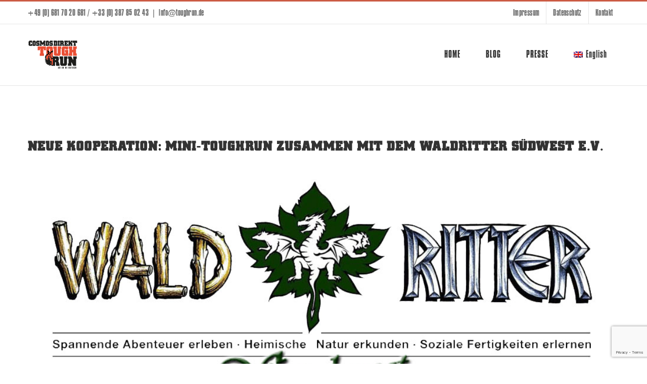

--- FILE ---
content_type: text/html; charset=UTF-8
request_url: https://toughrun.de/neue-kooperation-mini-toughrun-zusammen-mit-dem-waldritter-suedwest-e-v/
body_size: 12676
content:
<!DOCTYPE html>
<html class="avada-html-layout-wide avada-html-header-position-top" lang="de-DE" prefix="og: http://ogp.me/ns# fb: http://ogp.me/ns/fb#">
<head><link rel="stylesheet" href="https://fonts.googleapis.com/css?family=Oswald" />
	<meta http-equiv="X-UA-Compatible" content="IE=edge" />
	<meta http-equiv="Content-Type" content="text/html; charset=utf-8"/>
	<meta name="viewport" content="width=device-width, initial-scale=1" />
	<meta name='robots' content='index, follow, max-image-preview:large, max-snippet:-1, max-video-preview:-1' />
<link rel="alternate" hreflang="de" href="https://toughrun.de/neue-kooperation-mini-toughrun-zusammen-mit-dem-waldritter-suedwest-e-v/" />
<link rel="alternate" hreflang="fr" href="https://toughrun.de/fr/neue-kooperation-mini-toughrun-zusammen-mit-dem-waldritter-suedwest-e-v/" />
<link rel="alternate" hreflang="en" href="https://toughrun.de/en/neue-kooperation-mini-toughrun-zusammen-mit-dem-waldritter-suedwest-e-v/" />

	<!-- This site is optimized with the Yoast SEO plugin v16.9 - https://yoast.com/wordpress/plugins/seo/ -->
	<title>Neue Kooperation: Mini-TOUGHRUN zusammen mit dem Waldritter Südwest e.V. | Peugeot Deckert TOUGHRUN - Ab in de Batsch</title>
	<link rel="canonical" href="https://toughrun.de/neue-kooperation-mini-toughrun-zusammen-mit-dem-waldritter-suedwest-e-v/" />
	<meta property="og:locale" content="de_DE" />
	<meta property="og:type" content="article" />
	<meta property="og:title" content="Neue Kooperation: Mini-TOUGHRUN zusammen mit dem Waldritter Südwest e.V. | Peugeot Deckert TOUGHRUN - Ab in de Batsch" />
	<meta property="og:url" content="https://toughrun.de/neue-kooperation-mini-toughrun-zusammen-mit-dem-waldritter-suedwest-e-v/" />
	<meta property="og:site_name" content="Peugeot Deckert TOUGHRUN - Ab in de Batsch" />
	<meta property="article:publisher" content="https://facebook.com/toughrun" />
	<meta property="article:published_time" content="2019-09-23T12:45:47+00:00" />
	<meta property="og:image" content="https://toughrun.de/wp-content/uploads/Waldritter-Südwest-Blogpost.jpg" />
	<meta property="og:image:width" content="1000" />
	<meta property="og:image:height" content="454" />
	<meta name="twitter:card" content="summary_large_image" />
	<meta name="twitter:creator" content="@TOUGHRUN" />
	<meta name="twitter:site" content="@TOUGHRUN" />
	<meta name="twitter:label1" content="Verfasst von" />
	<meta name="twitter:data1" content="Theo" />
	<meta name="twitter:label2" content="Geschätzte Lesezeit" />
	<meta name="twitter:data2" content="5 Minuten" />
	<script type="application/ld+json" class="yoast-schema-graph">{"@context":"https://schema.org","@graph":[{"@type":"Organization","@id":"https://toughrun.de/#organization","name":"Agentur Erlebnisraum GmbH | CosmosDirekt TOUGHRUN - Ab in de Batsch","url":"https://toughrun.de/","sameAs":["https://facebook.com/toughrun","https://instagram.com/toughrun","https://youtube.com/toughrun","https://twitter.com/TOUGHRUN"],"logo":{"@type":"ImageObject","@id":"https://toughrun.de/#logo","inLanguage":"de","url":"https://toughrun.de/wp-content/uploads/PD-TR-Logo-2020.png","contentUrl":"https://toughrun.de/wp-content/uploads/PD-TR-Logo-2020.png","width":1200,"height":678,"caption":"Agentur Erlebnisraum GmbH | CosmosDirekt TOUGHRUN - Ab in de Batsch"},"image":{"@id":"https://toughrun.de/#logo"}},{"@type":"WebSite","@id":"https://toughrun.de/#website","url":"https://toughrun.de/","name":"Peugeot Deckert TOUGHRUN - Ab in de Batsch","description":"Peugeot Deckert TOUGHRUN - Ab in de Batsch - Der h\u00e4rteste Hindernislauf im Saarland! - Der Extrem-Hindernislauf in Gro\u00dfrosseln / Motocrossstrecke Na\u00dfweiler","publisher":{"@id":"https://toughrun.de/#organization"},"potentialAction":[{"@type":"SearchAction","target":{"@type":"EntryPoint","urlTemplate":"https://toughrun.de/?s={search_term_string}"},"query-input":"required name=search_term_string"}],"inLanguage":"de"},{"@type":"ImageObject","@id":"https://toughrun.de/neue-kooperation-mini-toughrun-zusammen-mit-dem-waldritter-suedwest-e-v/#primaryimage","inLanguage":"de","url":"https://toughrun.de/wp-content/uploads/Waldritter-S\u00fcdwest-Blogpost.jpg","contentUrl":"https://toughrun.de/wp-content/uploads/Waldritter-S\u00fcdwest-Blogpost.jpg","width":1000,"height":454},{"@type":"WebPage","@id":"https://toughrun.de/neue-kooperation-mini-toughrun-zusammen-mit-dem-waldritter-suedwest-e-v/#webpage","url":"https://toughrun.de/neue-kooperation-mini-toughrun-zusammen-mit-dem-waldritter-suedwest-e-v/","name":"Neue Kooperation: Mini-TOUGHRUN zusammen mit dem Waldritter S\u00fcdwest e.V. | Peugeot Deckert TOUGHRUN - Ab in de Batsch","isPartOf":{"@id":"https://toughrun.de/#website"},"primaryImageOfPage":{"@id":"https://toughrun.de/neue-kooperation-mini-toughrun-zusammen-mit-dem-waldritter-suedwest-e-v/#primaryimage"},"datePublished":"2019-09-23T12:45:47+00:00","dateModified":"2019-09-23T12:45:47+00:00","breadcrumb":{"@id":"https://toughrun.de/neue-kooperation-mini-toughrun-zusammen-mit-dem-waldritter-suedwest-e-v/#breadcrumb"},"inLanguage":"de","potentialAction":[{"@type":"ReadAction","target":["https://toughrun.de/neue-kooperation-mini-toughrun-zusammen-mit-dem-waldritter-suedwest-e-v/"]}]},{"@type":"BreadcrumbList","@id":"https://toughrun.de/neue-kooperation-mini-toughrun-zusammen-mit-dem-waldritter-suedwest-e-v/#breadcrumb","itemListElement":[{"@type":"ListItem","position":1,"name":"Home","item":"https://toughrun.de/"},{"@type":"ListItem","position":2,"name":"Neue Kooperation: Mini-TOUGHRUN zusammen mit dem Waldritter S\u00fcdwest e.V."}]},{"@type":"Article","@id":"https://toughrun.de/neue-kooperation-mini-toughrun-zusammen-mit-dem-waldritter-suedwest-e-v/#article","isPartOf":{"@id":"https://toughrun.de/neue-kooperation-mini-toughrun-zusammen-mit-dem-waldritter-suedwest-e-v/#webpage"},"author":{"@id":"https://toughrun.de/#/schema/person/424fa36c9285f4c450e942743c52a83c"},"headline":"Neue Kooperation: Mini-TOUGHRUN zusammen mit dem Waldritter S\u00fcdwest e.V.","datePublished":"2019-09-23T12:45:47+00:00","dateModified":"2019-09-23T12:45:47+00:00","mainEntityOfPage":{"@id":"https://toughrun.de/neue-kooperation-mini-toughrun-zusammen-mit-dem-waldritter-suedwest-e-v/#webpage"},"wordCount":931,"publisher":{"@id":"https://toughrun.de/#organization"},"image":{"@id":"https://toughrun.de/neue-kooperation-mini-toughrun-zusammen-mit-dem-waldritter-suedwest-e-v/#primaryimage"},"thumbnailUrl":"https://toughrun.de/wp-content/uploads/Waldritter-S\u00fcdwest-Blogpost.jpg","articleSection":["Blog"],"inLanguage":"de"},{"@type":"Person","@id":"https://toughrun.de/#/schema/person/424fa36c9285f4c450e942743c52a83c","name":"Theo","image":{"@type":"ImageObject","@id":"https://toughrun.de/#personlogo","inLanguage":"de","url":"https://secure.gravatar.com/avatar/eb5e3ae94ce192c0d133ef0f0689abb8?s=96&d=mm&r=g","contentUrl":"https://secure.gravatar.com/avatar/eb5e3ae94ce192c0d133ef0f0689abb8?s=96&d=mm&r=g","caption":"Theo"},"sameAs":["https://www.hoppraus.de"]}]}</script>
	<!-- / Yoast SEO plugin. -->


<link rel='dns-prefetch' href='//code.jquery.com' />
<link rel='dns-prefetch' href='//cdn.datatables.net' />
<link rel='dns-prefetch' href='//www.google.com' />
<link rel='dns-prefetch' href='//maxcdn.bootstrapcdn.com' />
<link rel='dns-prefetch' href='//s.w.org' />
<link rel="alternate" type="application/rss+xml" title="Peugeot Deckert TOUGHRUN - Ab in de Batsch &raquo; Feed" href="https://toughrun.de/feed/" />
<link rel="alternate" type="application/rss+xml" title="Peugeot Deckert TOUGHRUN - Ab in de Batsch &raquo; Kommentar-Feed" href="https://toughrun.de/comments/feed/" />
					<link rel="shortcut icon" href="https://toughrun.de/wp-content/uploads/favicon.png" type="image/x-icon" />
		
					<!-- For iPhone -->
			<link rel="apple-touch-icon" href="https://toughrun.de/wp-content/uploads/favicon-57.png">
		
					<!-- For iPhone Retina display -->
			<link rel="apple-touch-icon" sizes="180x180" href="https://toughrun.de/wp-content/uploads/favicon-114.png">
		
					<!-- For iPad -->
			<link rel="apple-touch-icon" sizes="152x152" href="https://toughrun.de/wp-content/uploads/favicon-72.png">
		
					<!-- For iPad Retina display -->
			<link rel="apple-touch-icon" sizes="167x167" href="https://toughrun.de/wp-content/uploads/favicon-144.png">
		
		<link rel="alternate" type="application/rss+xml" title="Peugeot Deckert TOUGHRUN - Ab in de Batsch &raquo; Neue Kooperation: Mini-TOUGHRUN zusammen mit dem Waldritter Südwest e.V.-Kommentar-Feed" href="https://toughrun.de/neue-kooperation-mini-toughrun-zusammen-mit-dem-waldritter-suedwest-e-v/feed/" />

		<meta property="og:title" content="Neue Kooperation: Mini-TOUGHRUN zusammen mit dem Waldritter Südwest e.V."/>
		<meta property="og:type" content="article"/>
		<meta property="og:url" content="https://toughrun.de/neue-kooperation-mini-toughrun-zusammen-mit-dem-waldritter-suedwest-e-v/"/>
		<meta property="og:site_name" content="Peugeot Deckert TOUGHRUN - Ab in de Batsch"/>
		<meta property="og:description" content="Neu im Rahmenprogramm: Mini-TOUGHRUN für Kinder von 6 - 12 Jahren 

In diesem Jahr wird es erstmals einen Mini-TOUGHRUN in Kooperation mit dem Waldritter-Südwest e.V. für Kinder zwischen 6 und 12 Jahren geben. Auf einer kurzen Strecke mit Hindernissen und viel Schlamm, können sich auch die Kleinen „Ab in de Batsch“ stürzen.

Anmeldungen für den Mini-TOUGHRUN"/>

									<meta property="og:image" content="https://toughrun.de/wp-content/uploads/Waldritter-Südwest-Blogpost.jpg"/>
							<style type="text/css">
img.wp-smiley,
img.emoji {
	display: inline !important;
	border: none !important;
	box-shadow: none !important;
	height: 1em !important;
	width: 1em !important;
	margin: 0 .07em !important;
	vertical-align: -0.1em !important;
	background: none !important;
	padding: 0 !important;
}
</style>
	<link rel='stylesheet' id='responsive-lightbox-swipebox-css'  href='https://toughrun.de/wp-content/plugins/responsive-lightbox/assets/swipebox/swipebox.min.css?ver=2.3.2' type='text/css' media='all' />
<link rel='stylesheet' id='srzmpcss-css'  href='https://toughrun.de/wp-content/plugins/srizon-facebook-album-pro/resources/css/mag-popup.min.css?ver=6dfe9a3c86ef6a327aa38d40994731bc' type='text/css' media='all' />
<link rel='stylesheet' id='srzelastislidercss-css'  href='https://toughrun.de/wp-content/plugins/srizon-facebook-album-pro/resources/css/elastislide.min.css?ver=6dfe9a3c86ef6a327aa38d40994731bc' type='text/css' media='all' />
<link rel='stylesheet' id='srzcustomcss-css'  href='https://toughrun.de/wp-content/plugins/srizon-facebook-album-pro/resources/css/srizon.custom.min.css?ver=3.5.1' type='text/css' media='all' />
<link rel='stylesheet' id='dataTablesStyles-css'  href='https://cdn.datatables.net/1.10.12/css/jquery.dataTables.min.css?ver=6dfe9a3c86ef6a327aa38d40994731bc' type='text/css' media='all' />
<link rel='stylesheet' id='flipclock-css'  href='https://toughrun.de/wp-content/plugins/wp-flipclock/inc/css/flipclock.css?ver=6dfe9a3c86ef6a327aa38d40994731bc' type='text/css' media='all' />
<link rel='stylesheet' id='flipclock-added-css'  href='https://toughrun.de/wp-content/plugins/wp-flipclock/inc/css/added.css?ver=6dfe9a3c86ef6a327aa38d40994731bc' type='text/css' media='all' />
<link rel='stylesheet' id='wpml-legacy-horizontal-list-0-css'  href='//toughrun.de/wp-content/plugins/sitepress-multilingual-cms/templates/language-switchers/legacy-list-horizontal/style.css?ver=1' type='text/css' media='all' />
<style id='wpml-legacy-horizontal-list-0-inline-css' type='text/css'>
.wpml-ls-statics-footer a {color:#444444;background-color:#ffffff;}.wpml-ls-statics-footer a:hover,.wpml-ls-statics-footer a:focus {color:#000000;background-color:#eeeeee;}.wpml-ls-statics-footer .wpml-ls-current-language>a {color:#444444;background-color:#ffffff;}.wpml-ls-statics-footer .wpml-ls-current-language:hover>a, .wpml-ls-statics-footer .wpml-ls-current-language>a:focus {color:#000000;background-color:#eeeeee;}
</style>
<link rel='stylesheet' id='wpml-menu-item-0-css'  href='//toughrun.de/wp-content/plugins/sitepress-multilingual-cms/templates/language-switchers/menu-item/style.css?ver=1' type='text/css' media='all' />
<style id='wpml-menu-item-0-inline-css' type='text/css'>
.wpml-ls-slot-92, .wpml-ls-slot-92 a, .wpml-ls-slot-92 a:visited{background-color:#ffffff;color:#444444;}.wpml-ls-slot-92:hover, .wpml-ls-slot-92:hover a, .wpml-ls-slot-92 a:hover{color:#000000;background-color:#eeeeee;}.wpml-ls-slot-92.wpml-ls-current-language, .wpml-ls-slot-92.wpml-ls-current-language a, .wpml-ls-slot-92.wpml-ls-current-language a:visited{color:#444444;background-color:#ffffff;}.wpml-ls-slot-92.wpml-ls-current-language:hover, .wpml-ls-slot-92.wpml-ls-current-language:hover a, .wpml-ls-slot-92.wpml-ls-current-language a:hover{color:#000000;background-color:#eeeeee;}.wpml-ls-slot-92.wpml-ls-current-language .wpml-ls-slot-92, .wpml-ls-slot-92.wpml-ls-current-language .wpml-ls-slot-92 a, .wpml-ls-slot-92.wpml-ls-current-language .wpml-ls-slot-92 a:visited{background-color:#ffffff;color:#444444;}.wpml-ls-slot-92.wpml-ls-current-language .wpml-ls-slot-92:hover, .wpml-ls-slot-92.wpml-ls-current-language .wpml-ls-slot-92:hover a, .wpml-ls-slot-92.wpml-ls-current-language .wpml-ls-slot-92 a:hover {color:#000000;background-color:#eeeeee;}
</style>
<link rel='stylesheet' id='cff-css'  href='https://toughrun.de/wp-content/plugins/custom-facebook-feed/assets/css/cff-style.css?ver=4.0' type='text/css' media='all' />
<link rel='stylesheet' id='sb-font-awesome-css'  href='https://maxcdn.bootstrapcdn.com/font-awesome/4.7.0/css/font-awesome.min.css?ver=6dfe9a3c86ef6a327aa38d40994731bc' type='text/css' media='all' />
<link rel='stylesheet' id='fusion-dynamic-css-css'  href='https://toughrun.de/wp-content/uploads/fusion-styles/46ccfef6af96dac9d77fc0012914e56a.min.css?ver=3.4.1' type='text/css' media='all' />
<script type='text/javascript' src='https://code.jquery.com/jquery-2.2.4.min.js?ver=6dfe9a3c86ef6a327aa38d40994731bc' id='jquery-js'></script>
<script type='text/javascript' src='https://toughrun.de/wp-content/plugins/responsive-lightbox/assets/swipebox/jquery.swipebox.min.js?ver=2.3.2' id='responsive-lightbox-swipebox-js'></script>
<script type='text/javascript' src='https://toughrun.de/wp-includes/js/underscore.min.js?ver=1.8.3' id='underscore-js'></script>
<script type='text/javascript' src='https://toughrun.de/wp-content/plugins/responsive-lightbox/assets/infinitescroll/infinite-scroll.pkgd.min.js?ver=6dfe9a3c86ef6a327aa38d40994731bc' id='responsive-lightbox-infinite-scroll-js'></script>
<script type='text/javascript' id='responsive-lightbox-js-extra'>
/* <![CDATA[ */
var rlArgs = {"script":"swipebox","selector":"lightbox","customEvents":"","activeGalleries":"1","animation":"1","hideCloseButtonOnMobile":"0","removeBarsOnMobile":"0","hideBars":"1","hideBarsDelay":"5000","videoMaxWidth":"1080","useSVG":"1","loopAtEnd":"0","woocommerce_gallery":"0","ajaxurl":"https:\/\/toughrun.de\/wp-admin\/admin-ajax.php","nonce":"90fc0f6eb4"};
/* ]]> */
</script>
<script type='text/javascript' src='https://toughrun.de/wp-content/plugins/responsive-lightbox/js/front.js?ver=2.3.2' id='responsive-lightbox-js'></script>
<script type='text/javascript' src='https://toughrun.de/wp-content/plugins/srizon-facebook-album-pro/resources/js/modernizr.js?ver=6dfe9a3c86ef6a327aa38d40994731bc' id='srzmodernizr-js'></script>
<script type='text/javascript' src='https://toughrun.de/wp-content/plugins/srizon-facebook-album-pro/resources/js/mag-popup.js?ver=6dfe9a3c86ef6a327aa38d40994731bc' id='srzmp-js'></script>
<script type='text/javascript' src='https://toughrun.de/wp-content/plugins/srizon-facebook-album-pro/resources/js/jquery.collagePlus.min.js?ver=6dfe9a3c86ef6a327aa38d40994731bc' id='srzcollage-js'></script>
<script type='text/javascript' src='https://toughrun.de/wp-content/plugins/srizon-facebook-album-pro/resources/js/jquery.elastislide.min.js?ver=6dfe9a3c86ef6a327aa38d40994731bc' id='srzelastislide-js'></script>
<script type='text/javascript' src='https://toughrun.de/wp-content/plugins/srizon-facebook-album-pro/resources/js/srizon.custom.min.js?ver=3.5.1' id='srzcustom-js'></script>
<script type='text/javascript' src='https://cdn.datatables.net/1.10.12/js/jquery.dataTables.min.js?ver=1.11' id='dataTables-js'></script>
<script type='text/javascript' src='https://toughrun.de/wp-content/plugins/theo-erweiterungen/tableconfig.js?ver=6dfe9a3c86ef6a327aa38d40994731bc' id='dataTablesConfig-js'></script>
<script type='text/javascript' src='https://toughrun.de/wp-content/plugins/wp-flipclock/inc/js/flipclock.min.js?ver=0.5.5' id='flipclock-js'></script>
<script type='text/javascript' id='wpml-browser-redirect-js-extra'>
/* <![CDATA[ */
var wpml_browser_redirect_params = {"pageLanguage":"de","languageUrls":{"de_DE":"https:\/\/toughrun.de\/neue-kooperation-mini-toughrun-zusammen-mit-dem-waldritter-suedwest-e-v\/","de":"https:\/\/toughrun.de\/neue-kooperation-mini-toughrun-zusammen-mit-dem-waldritter-suedwest-e-v\/","DE":"https:\/\/toughrun.de\/neue-kooperation-mini-toughrun-zusammen-mit-dem-waldritter-suedwest-e-v\/","fr_FR":"https:\/\/toughrun.de\/fr\/neue-kooperation-mini-toughrun-zusammen-mit-dem-waldritter-suedwest-e-v\/","fr":"https:\/\/toughrun.de\/fr\/neue-kooperation-mini-toughrun-zusammen-mit-dem-waldritter-suedwest-e-v\/","FR":"https:\/\/toughrun.de\/fr\/neue-kooperation-mini-toughrun-zusammen-mit-dem-waldritter-suedwest-e-v\/","en_US":"https:\/\/toughrun.de\/en\/neue-kooperation-mini-toughrun-zusammen-mit-dem-waldritter-suedwest-e-v\/","en":"https:\/\/toughrun.de\/en\/neue-kooperation-mini-toughrun-zusammen-mit-dem-waldritter-suedwest-e-v\/","US":"https:\/\/toughrun.de\/en\/neue-kooperation-mini-toughrun-zusammen-mit-dem-waldritter-suedwest-e-v\/"},"cookie":{"name":"_icl_visitor_lang_js","domain":"toughrun.de","path":"\/","expiration":24}};
/* ]]> */
</script>
<script type='text/javascript' src='https://toughrun.de/wp-content/plugins/sitepress-multilingual-cms/dist/js/browser-redirect/app.js?ver=4.2.6' id='wpml-browser-redirect-js'></script>
<link rel="https://api.w.org/" href="https://toughrun.de/wp-json/" /><link rel="alternate" type="application/json" href="https://toughrun.de/wp-json/wp/v2/posts/9399" /><link rel="EditURI" type="application/rsd+xml" title="RSD" href="https://toughrun.de/xmlrpc.php?rsd" />
<link rel="wlwmanifest" type="application/wlwmanifest+xml" href="https://toughrun.de/wp-includes/wlwmanifest.xml" /> 

<link rel='shortlink' href='https://toughrun.de/?p=9399' />
<meta name="generator" content="WPML ver:4.2.6 stt:1,4,3;" />

<!-- Twitter Cards Meta - V 2.5.4 -->
<meta name="twitter:card" content="summary" />
<meta name="twitter:site" content="@toughrun" />
<meta name="twitter:creator" content="@toughrun" />
<meta name="twitter:url" content="https://toughrun.de/neue-kooperation-mini-toughrun-zusammen-mit-dem-waldritter-suedwest-e-v/" />
<meta name="twitter:title" content="Neue Kooperation: Mini-TOUGHRUN zusammen mit dem Waldritter Südwest e.V." />
<meta name="twitter:description" content="" />
<meta name="twitter:image" content="https://toughrun.de/wp-content/uploads/Waldritter-Südwest-Blogpost.jpg" />
<!-- Twitter Cards Meta By WPDeveloper.net -->

<style type="text/css" id="css-fb-visibility">@media screen and (max-width: 640px){.fusion-no-small-visibility{display:none !important;}body:not(.fusion-builder-ui-wireframe) .sm-text-align-center{text-align:center !important;}body:not(.fusion-builder-ui-wireframe) .sm-text-align-left{text-align:left !important;}body:not(.fusion-builder-ui-wireframe) .sm-text-align-right{text-align:right !important;}body:not(.fusion-builder-ui-wireframe) .sm-mx-auto{margin-left:auto !important;margin-right:auto !important;}body:not(.fusion-builder-ui-wireframe) .sm-ml-auto{margin-left:auto !important;}body:not(.fusion-builder-ui-wireframe) .sm-mr-auto{margin-right:auto !important;}body:not(.fusion-builder-ui-wireframe) .fusion-absolute-position-small{position:absolute;top:auto;width:100%;}}@media screen and (min-width: 641px) and (max-width: 1024px){.fusion-no-medium-visibility{display:none !important;}body:not(.fusion-builder-ui-wireframe) .md-text-align-center{text-align:center !important;}body:not(.fusion-builder-ui-wireframe) .md-text-align-left{text-align:left !important;}body:not(.fusion-builder-ui-wireframe) .md-text-align-right{text-align:right !important;}body:not(.fusion-builder-ui-wireframe) .md-mx-auto{margin-left:auto !important;margin-right:auto !important;}body:not(.fusion-builder-ui-wireframe) .md-ml-auto{margin-left:auto !important;}body:not(.fusion-builder-ui-wireframe) .md-mr-auto{margin-right:auto !important;}body:not(.fusion-builder-ui-wireframe) .fusion-absolute-position-medium{position:absolute;top:auto;width:100%;}}@media screen and (min-width: 1025px){.fusion-no-large-visibility{display:none !important;}body:not(.fusion-builder-ui-wireframe) .lg-text-align-center{text-align:center !important;}body:not(.fusion-builder-ui-wireframe) .lg-text-align-left{text-align:left !important;}body:not(.fusion-builder-ui-wireframe) .lg-text-align-right{text-align:right !important;}body:not(.fusion-builder-ui-wireframe) .lg-mx-auto{margin-left:auto !important;margin-right:auto !important;}body:not(.fusion-builder-ui-wireframe) .lg-ml-auto{margin-left:auto !important;}body:not(.fusion-builder-ui-wireframe) .lg-mr-auto{margin-right:auto !important;}body:not(.fusion-builder-ui-wireframe) .fusion-absolute-position-large{position:absolute;top:auto;width:100%;}}</style><style type="text/css">.recentcomments a{display:inline !important;padding:0 !important;margin:0 !important;}</style>		<script type="text/javascript">
			var doc = document.documentElement;
			doc.setAttribute( 'data-useragent', navigator.userAgent );
		</script>
		<!-- Global site tag (gtag.js) - Google Analytics -->
<script async src="https://www.googletagmanager.com/gtag/js?id=UA-16570498-7"></script>
<script>
  window.dataLayer = window.dataLayer || [];
  function gtag(){dataLayer.push(arguments);}
  gtag('js', new Date());

  gtag('config', 'UA-16570498-7', { 'anonymize_ip': true });
</script>
	</head>

<body class="post-template-default single single-post postid-9399 single-format-standard fusion-image-hovers fusion-pagination-sizing fusion-button_size-large fusion-button_type-flat fusion-button_span-no avada-image-rollover-circle-yes avada-image-rollover-yes avada-image-rollover-direction-left fusion-body ltr fusion-sticky-header no-tablet-sticky-header no-mobile-sticky-header no-mobile-slidingbar no-mobile-totop fusion-disable-outline fusion-sub-menu-fade mobile-logo-pos-left layout-wide-mode avada-has-boxed-modal-shadow-none layout-scroll-offset-full avada-has-zero-margin-offset-top fusion-top-header menu-text-align-center mobile-menu-design-modern fusion-show-pagination-text fusion-header-layout-v2 avada-responsive avada-footer-fx-none avada-menu-highlight-style-background fusion-search-form-classic fusion-main-menu-search-dropdown fusion-avatar-square avada-dropdown-styles avada-blog-layout-grid avada-blog-archive-layout-masonry avada-header-shadow-no avada-menu-icon-position-left avada-has-megamenu-shadow avada-has-mainmenu-dropdown-divider avada-has-header-100-width avada-has-pagetitle-100-width avada-has-pagetitle-bg-full avada-has-pagetitle-bg-parallax avada-has-breadcrumb-mobile-hidden avada-has-pagetitlebar-retina-bg-image avada-has-titlebar-hide avada-has-pagination-padding avada-flyout-menu-direction-fade avada-ec-views-v1" >
		<a class="skip-link screen-reader-text" href="#content">Zum Inhalt springen</a>

	<div id="boxed-wrapper">
		<div class="fusion-sides-frame"></div>
		<div id="wrapper" class="fusion-wrapper">
			<div id="home" style="position:relative;top:-1px;"></div>
			
				
			<header class="fusion-header-wrapper">
				<div class="fusion-header-v2 fusion-logo-alignment fusion-logo-left fusion-sticky-menu- fusion-sticky-logo-1 fusion-mobile-logo-  fusion-mobile-menu-design-modern">
					
<div class="fusion-secondary-header">
	<div class="fusion-row">
					<div class="fusion-alignleft">
				<div class="fusion-contact-info"><span class="fusion-contact-info-phone-number">+49 (0) 681 70 20 681 / +33 (0) 387 85 02 43</span><span class="fusion-header-separator">|</span><span class="fusion-contact-info-email-address"><a href="mailto:inf&#111;&#64;t&#111;&#117;g&#104;run.de">inf&#111;&#64;t&#111;&#117;g&#104;run.de</a></span></div>			</div>
							<div class="fusion-alignright">
				<nav class="fusion-secondary-menu" role="navigation" aria-label="Sekundäres Menü"><ul id="menu-generic-menu" class="menu"><li  id="menu-item-7673"  class="menu-item menu-item-type-post_type menu-item-object-page menu-item-7673"  data-item-id="7673"><a  href="https://toughrun.de/impressum/" class="fusion-background-highlight"><span class="menu-text">Impressum</span></a></li><li  id="menu-item-7672"  class="menu-item menu-item-type-post_type menu-item-object-page menu-item-7672"  data-item-id="7672"><a  href="https://toughrun.de/datenschutz/" class="fusion-background-highlight"><span class="menu-text">Datenschutz</span></a></li><li  id="menu-item-7709"  class="menu-item menu-item-type-post_type menu-item-object-page menu-item-7709"  data-item-id="7709"><a  href="https://toughrun.de/kontakt/" class="fusion-background-highlight"><span class="menu-text">Kontakt</span></a></li></ul></nav><nav class="fusion-mobile-nav-holder fusion-mobile-menu-text-align-left" aria-label="Sekundäres mobiles Menü"></nav>			</div>
			</div>
</div>
<div class="fusion-header-sticky-height"></div>
<div class="fusion-header">
	<div class="fusion-row">
					<div class="fusion-logo" data-margin-top="31px" data-margin-bottom="31px" data-margin-left="0px" data-margin-right="0px">
			<a class="fusion-logo-link"  href="https://toughrun.de/" >

						<!-- standard logo -->
			<img src="https://toughrun.de/wp-content/uploads/logo-pd-tr-100px.png" srcset="https://toughrun.de/wp-content/uploads/logo-pd-tr-100px.png 1x, https://toughrun.de/wp-content/uploads/logo-pd-tr-200px.png 2x" width="100" height="59" style="max-height:59px;height:auto;" alt="Peugeot Deckert TOUGHRUN &#8211; Ab in de Batsch Logo" data-retina_logo_url="https://toughrun.de/wp-content/uploads/logo-pd-tr-200px.png" class="fusion-standard-logo" />

			
											<!-- sticky header logo -->
				<img src="https://toughrun.de/wp-content/uploads/logo-pd-tr-100px.png" srcset="https://toughrun.de/wp-content/uploads/logo-pd-tr-100px.png 1x, https://toughrun.de/wp-content/uploads/logo-pd-tr-200px.png 2x" width="100" height="59" style="max-height:59px;height:auto;" alt="Peugeot Deckert TOUGHRUN &#8211; Ab in de Batsch Logo" data-retina_logo_url="https://toughrun.de/wp-content/uploads/logo-pd-tr-200px.png" class="fusion-sticky-logo" />
					</a>
		</div>		<nav class="fusion-main-menu" aria-label="Hauptmenü"><ul id="menu-hauptmenu" class="fusion-menu"><li  id="menu-item-129"  class="menu-item menu-item-type-post_type menu-item-object-page menu-item-home menu-item-129"  data-item-id="129"><a  href="https://toughrun.de/" class="fusion-background-highlight"><span class="menu-text">HOME</span></a></li><li  id="menu-item-7838"  class="menu-item menu-item-type-post_type menu-item-object-page menu-item-7838"  data-item-id="7838"><a  href="https://toughrun.de/blog/" class="fusion-background-highlight"><span class="menu-text">BLOG</span></a></li><li  id="menu-item-7839"  class="menu-item menu-item-type-post_type menu-item-object-page menu-item-7839"  data-item-id="7839"><a  href="https://toughrun.de/presse/" class="fusion-background-highlight"><span class="menu-text">PRESSE</span></a></li><li  id="menu-item-wpml-ls-92-de"  class="menu-item wpml-ls-slot-92 wpml-ls-item wpml-ls-item-de wpml-ls-current-language wpml-ls-menu-item wpml-ls-first-item menu-item-type-wpml_ls_menu_item menu-item-object-wpml_ls_menu_item menu-item-has-children menu-item-wpml-ls-92-de fusion-dropdown-menu"  data-classes="menu-item" data-item-id="wpml-ls-92-de"><a  title="Deutsch" href="https://toughrun.de/neue-kooperation-mini-toughrun-zusammen-mit-dem-waldritter-suedwest-e-v/" class="fusion-background-highlight"><span class="menu-text"><img class="wpml-ls-flag" src="https://toughrun.de/wp-content/plugins/sitepress-multilingual-cms/res/flags/de.png" alt="de" title="Deutsch"><span class="wpml-ls-native">Deutsch</span></span></a><ul class="sub-menu"><li  id="menu-item-wpml-ls-92-fr"  class="menu-item wpml-ls-slot-92 wpml-ls-item wpml-ls-item-fr wpml-ls-menu-item menu-item-type-wpml_ls_menu_item menu-item-object-wpml_ls_menu_item menu-item-wpml-ls-92-fr fusion-dropdown-submenu"  data-classes="menu-item"><a  title="Français" href="https://toughrun.de/fr/neue-kooperation-mini-toughrun-zusammen-mit-dem-waldritter-suedwest-e-v/" class="fusion-background-highlight"><span><img class="wpml-ls-flag" src="https://toughrun.de/wp-content/plugins/sitepress-multilingual-cms/res/flags/fr.png" alt="fr" title="Français"><span class="wpml-ls-native">Français</span></span></a></li><li  id="menu-item-wpml-ls-92-en"  class="menu-item wpml-ls-slot-92 wpml-ls-item wpml-ls-item-en wpml-ls-menu-item wpml-ls-last-item menu-item-type-wpml_ls_menu_item menu-item-object-wpml_ls_menu_item menu-item-wpml-ls-92-en fusion-dropdown-submenu"  data-classes="menu-item"><a  title="English" href="https://toughrun.de/en/neue-kooperation-mini-toughrun-zusammen-mit-dem-waldritter-suedwest-e-v/" class="fusion-background-highlight"><span><img class="wpml-ls-flag" src="https://toughrun.de/wp-content/plugins/sitepress-multilingual-cms/res/flags/en.png" alt="en" title="English"><span class="wpml-ls-native">English</span></span></a></li></ul></li></ul></nav>	<div class="fusion-mobile-menu-icons">
							<a href="#" class="fusion-icon awb-icon-bars" aria-label="Toggle mobile menu" aria-expanded="false"></a>
		
		
		
			</div>

<nav class="fusion-mobile-nav-holder fusion-mobile-menu-text-align-left" aria-label="Main Menu Mobile"></nav>

					</div>
</div>
				</div>
				<div class="fusion-clearfix"></div>
			</header>
							
						<div id="sliders-container" class="fusion-slider-visibility">
					</div>
				
				
			
			
						<main id="main" class="clearfix ">
				<div class="fusion-row" style="">

<section id="content" style="width: 100%;">
	
					<article id="post-9399" class="post post-9399 type-post status-publish format-standard has-post-thumbnail hentry category-blog">
																		<h1 class="entry-title fusion-post-title">Neue Kooperation: Mini-TOUGHRUN zusammen mit dem Waldritter Südwest e.V.</h1>							
														<div class="fusion-flexslider flexslider fusion-flexslider-loading post-slideshow fusion-post-slideshow">
				<ul class="slides">
																<li>
																																<a href="https://toughrun.de/wp-content/uploads/Waldritter-Südwest-Blogpost.jpg" data-rel="iLightbox[gallery9399]" title="" data-title="Waldritter-Südwest-Blogpost" data-caption="" aria-label="Waldritter-Südwest-Blogpost">
										<span class="screen-reader-text">Zeige grösseres Bild</span>
										<img width="1000" height="454" src="https://toughrun.de/wp-content/uploads/Waldritter-Südwest-Blogpost.jpg" class="attachment-full size-full wp-post-image" alt="" srcset="https://toughrun.de/wp-content/uploads/Waldritter-Südwest-Blogpost-200x91.jpg 200w, https://toughrun.de/wp-content/uploads/Waldritter-Südwest-Blogpost-400x182.jpg 400w, https://toughrun.de/wp-content/uploads/Waldritter-Südwest-Blogpost-600x272.jpg 600w, https://toughrun.de/wp-content/uploads/Waldritter-Südwest-Blogpost-800x363.jpg 800w, https://toughrun.de/wp-content/uploads/Waldritter-Südwest-Blogpost.jpg 1000w" sizes="(max-width: 800px) 100vw, 1000px" />									</a>
																					</li>

																																																																																																															</ul>
			</div>
						
						<div class="post-content">
				<div class="fusion-fullwidth fullwidth-box fusion-builder-row-1 nonhundred-percent-fullwidth non-hundred-percent-height-scrolling" style="background-color: rgba(255,255,255,0);background-position: center center;background-repeat: no-repeat;padding-top:0px;padding-right:0px;padding-bottom:0px;padding-left:0px;margin-bottom: 0px;margin-top: 0px;border-width: 0px 0px 0px 0px;border-color:#eae9e9;border-style:solid;" ><div class="fusion-builder-row fusion-row"><div class="fusion-layout-column fusion_builder_column fusion-builder-column-0 fusion_builder_column_1_1 1_1 fusion-one-full fusion-column-first fusion-column-last" style="margin-top:0px;margin-bottom:20px;"><div class="fusion-column-wrapper fusion-flex-column-wrapper-legacy" style="background-position:left top;background-repeat:no-repeat;-webkit-background-size:cover;-moz-background-size:cover;-o-background-size:cover;background-size:cover;padding: 0px 0px 0px 0px;"><div class="fusion-text fusion-text-1"><h2>Neu im Rahmenprogramm: Mini-TOUGHRUN für Kinder von 6 &#8211; 12 Jahren</h2>
</div><div class="fusion-text fusion-text-2"><p>In diesem Jahr wird es erstmals einen Mini-TOUGHRUN in Kooperation mit dem Waldritter-Südwest e.V. für Kinder zwischen 6 und 12 Jahren geben. Auf einer kurzen Strecke mit Hindernissen und viel Schlamm, können sich auch die Kleinen „Ab in de Batsch“ stürzen.</p>
<p>Anmeldungen für den Mini-TOUGHRUN sind vor Ort von 12:00 bis 15:00 Uhr gegen eine kleine Spende &#8211; zu Gunsten der Waldritter &#8211; möglich. Jedes Kind, das die Strecke von etwa 800 Metern absolviert, ist ein Sieger und bekommt eine Teilnahmeurkunde.</p>
</div><div class="fusion-clearfix"></div></div></div></div></div><div class="fusion-fullwidth fullwidth-box fusion-builder-row-2 nonhundred-percent-fullwidth non-hundred-percent-height-scrolling" style="background-color: rgba(255,255,255,0);background-position: center center;background-repeat: no-repeat;padding-top:0px;padding-right:0px;padding-bottom:0px;padding-left:0px;margin-bottom: 0px;margin-top: 0px;border-width: 0px 0px 0px 0px;border-color:#eae9e9;border-style:solid;" ><div class="fusion-builder-row fusion-row"><div class="fusion-layout-column fusion_builder_column fusion-builder-column-1 fusion_builder_column_1_1 1_1 fusion-one-full fusion-column-first fusion-column-last" style="margin-top:0px;margin-bottom:20px;"><div class="fusion-column-wrapper fusion-flex-column-wrapper-legacy" style="background-position:left top;background-repeat:no-repeat;-webkit-background-size:cover;-moz-background-size:cover;-o-background-size:cover;background-size:cover;padding: 0px 0px 0px 0px;"><div class="fusion-text fusion-text-3"><h3>Über die Waldritter</h3>
</div><div class="fusion-clearfix"></div></div></div></div></div><div class="fusion-fullwidth fullwidth-box fusion-builder-row-3 nonhundred-percent-fullwidth non-hundred-percent-height-scrolling" style="background-color: rgba(255,255,255,0);background-position: center center;background-repeat: no-repeat;padding-top:0px;padding-right:0px;padding-bottom:0px;padding-left:0px;margin-bottom: 0px;margin-top: 0px;border-width: 0px 0px 0px 0px;border-color:#eae9e9;border-style:solid;" ><div class="fusion-builder-row fusion-row"><div class="fusion-layout-column fusion_builder_column fusion-builder-column-2 fusion_builder_column_1_2 1_2 fusion-one-half fusion-column-first" style="width:50%;width:calc(50% - ( ( 4% ) * 0.5 ) );margin-right: 4%;margin-top:0px;margin-bottom:20px;"><div class="fusion-column-wrapper fusion-flex-column-wrapper-legacy" style="background-position:left top;background-repeat:no-repeat;-webkit-background-size:cover;-moz-background-size:cover;-o-background-size:cover;background-size:cover;padding: 0px 0px 0px 0px;"><div class="fusion-text fusion-text-4"><h4>Suchst Du Abenteuer, Spaß und Spannung?</h4>
<p>Als Waldritter erlebst Du jede Woche ein neues Abenteuer! Du triffst Dich mit anderen ehrenhaften Heldinnen und Helden im mittelalterlichen Fantasieland Silvanien. Gemeinsam löst Ihr knifflige Rätsel, entdeckte verborgene Geheimnisse und vertreibt gemeine Schurken.</p>
<p>In einer Mischung aus Schnitzeljagd und Herr der Ringe geben die Waldritter Kindern und Jugendlichen die Möglichkeit ihre Fantasie auszuleben und sich selbst auszubrobieren. Dabei lernen die Teilnehmer nicht nur wichtige soziale Kompetenzen, sondern auch die sie umgebende Natur kennen.</p>
<p>Ihr wollt selbst Teil des Abenteuers sein, dann besucht uns unter:</p>
<p><a href="http://www.waldritter-suedwest.de/" target="_blank" rel="noopener noreferrer">www.waldritter-suedwest.de</a> oder auf unserer <a href="https://www.facebook.com/waldrittersuedwest/" target="_blank" rel="noopener noreferrer">Facebookseite</a>.</p>
</div><div class="fusion-clearfix"></div></div></div><div class="fusion-layout-column fusion_builder_column fusion-builder-column-3 fusion_builder_column_1_2 1_2 fusion-one-half fusion-column-last" style="width:50%;width:calc(50% - ( ( 4% ) * 0.5 ) );margin-top:0px;margin-bottom:20px;"><div class="fusion-column-wrapper fusion-flex-column-wrapper-legacy" style="background-position:left top;background-repeat:no-repeat;-webkit-background-size:cover;-moz-background-size:cover;-o-background-size:cover;background-size:cover;padding: 0px 0px 0px 0px;"><div class="imageframe-align-center"><span class=" fusion-imageframe imageframe-none imageframe-1 hover-type-none"><a href="https://toughrun.de/wp-content/uploads/waldritter-illustration-800x565.jpg" class="fusion-lightbox" data-rel="iLightbox[317ebe520fac5580e3f]" data-title="waldritter-illustration" title="waldritter-illustration"><img width="800" height="565" src="https://toughrun.de/wp-content/uploads/waldritter-illustration-800x565.jpg" class="img-responsive wp-image-9402" srcset="https://toughrun.de/wp-content/uploads/waldritter-illustration-200x141.jpg 200w, https://toughrun.de/wp-content/uploads/waldritter-illustration-400x283.jpg 400w, https://toughrun.de/wp-content/uploads/waldritter-illustration-600x424.jpg 600w, https://toughrun.de/wp-content/uploads/waldritter-illustration-800x565.jpg 800w, https://toughrun.de/wp-content/uploads/waldritter-illustration.jpg 1200w" sizes="(max-width: 800px) 100vw, 600px" /></a></span></div><div class="fusion-clearfix"></div></div></div></div></div>
							</div>

												<div class="fusion-meta-info"><div class="fusion-meta-info-wrapper"><span class="vcard rich-snippet-hidden"><span class="fn"><a href="https://toughrun.de/author/theo/" title="Beiträge von Theo" rel="author">Theo</a></span></span><span class="updated rich-snippet-hidden">2019-09-23T14:45:47+02:00</span><span>Montag, 23 September 2019 </span><span class="fusion-inline-sep">|</span></div></div>													<div class="fusion-sharing-box fusion-theme-sharing-box fusion-single-sharing-box">
		<h4>Share This Content!</h4>
		<div class="fusion-social-networks boxed-icons"><div class="fusion-social-networks-wrapper"><a  class="fusion-social-network-icon fusion-tooltip fusion-facebook awb-icon-facebook" style="color:#ffffff;background-color:#3b5998;border-color:#3b5998;" data-placement="top" data-title="Facebook" data-toggle="tooltip" title="Facebook" href="https://www.facebook.com/sharer.php?u=https%3A%2F%2Ftoughrun.de%2Fneue-kooperation-mini-toughrun-zusammen-mit-dem-waldritter-suedwest-e-v%2F&amp;t=Neue%20Kooperation%3A%20Mini-TOUGHRUN%20zusammen%20mit%20dem%20Waldritter%20S%C3%BCdwest%20e.V." target="_blank"><span class="screen-reader-text">Facebook</span></a><a  class="fusion-social-network-icon fusion-tooltip fusion-twitter awb-icon-twitter" style="color:#ffffff;background-color:#55acee;border-color:#55acee;" data-placement="top" data-title="Twitter" data-toggle="tooltip" title="Twitter" href="https://twitter.com/share?url=https%3A%2F%2Ftoughrun.de%2Fneue-kooperation-mini-toughrun-zusammen-mit-dem-waldritter-suedwest-e-v%2F&amp;text=Neue%20Kooperation%3A%20Mini-TOUGHRUN%20zusammen%20mit%20dem%20Waldritter%20S%C3%BCdwest%20e.V." target="_blank" rel="noopener noreferrer"><span class="screen-reader-text">Twitter</span></a><a  class="fusion-social-network-icon fusion-tooltip fusion-linkedin awb-icon-linkedin" style="color:#ffffff;background-color:#0077b5;border-color:#0077b5;" data-placement="top" data-title="LinkedIn" data-toggle="tooltip" title="LinkedIn" href="https://www.linkedin.com/shareArticle?mini=true&amp;url=https%3A%2F%2Ftoughrun.de%2Fneue-kooperation-mini-toughrun-zusammen-mit-dem-waldritter-suedwest-e-v%2F&amp;title=Neue%20Kooperation%3A%20Mini-TOUGHRUN%20zusammen%20mit%20dem%20Waldritter%20S%C3%BCdwest%20e.V.&amp;summary=Neu%20im%20Rahmenprogramm%3A%20Mini-TOUGHRUN%20f%C3%BCr%20Kinder%20von%206%20-%2012%20Jahren%20%0D%0A%0D%0AIn%20diesem%20Jahr%20wird%20es%20erstmals%20einen%20Mini-TOUGHRUN%20in%20Kooperation%20mit%20dem%20Waldritter-S%C3%BCdwest%20e.V.%20f%C3%BCr%20Kinder%20zwischen%206%20und%2012%20Jahren%20geben.%20Auf%20einer%20kurzen%20Strecke%20mit%20Hindernissen%20un" target="_blank" rel="noopener noreferrer"><span class="screen-reader-text">LinkedIn</span></a><a  class="fusion-social-network-icon fusion-tooltip fusion-tumblr awb-icon-tumblr" style="color:#ffffff;background-color:#35465c;border-color:#35465c;" data-placement="top" data-title="Tumblr" data-toggle="tooltip" title="Tumblr" href="https://www.tumblr.com/share/link?url=https%3A%2F%2Ftoughrun.de%2Fneue-kooperation-mini-toughrun-zusammen-mit-dem-waldritter-suedwest-e-v%2F&amp;name=Neue%20Kooperation%3A%20Mini-TOUGHRUN%20zusammen%20mit%20dem%20Waldritter%20S%C3%BCdwest%20e.V.&amp;description=Neu%20im%20Rahmenprogramm%3A%20Mini-TOUGHRUN%20f%C3%BCr%20Kinder%20von%206%20-%2012%20Jahren%20%0D%0A%0D%0AIn%20diesem%20Jahr%20wird%20es%20erstmals%20einen%20Mini-TOUGHRUN%20in%20Kooperation%20mit%20dem%20Waldritter-S%C3%BCdwest%20e.V.%20f%C3%BCr%20Kinder%20zwischen%206%20und%2012%20Jahren%20geben.%20Auf%20einer%20kurzen%20Strecke%20mit%20Hindernissen%20und%20viel%20Schlamm%2C%20k%C3%B6nnen%20sich%20auch%20die%20Kleinen%20%E2%80%9EAb%20in%20de%20Batsch%E2%80%9C%20st%C3%BCrzen.%0D%0A%0D%0AAnmeldungen%20f%C3%BCr%20den%20Mini-TOUGHRUN" target="_blank" rel="noopener noreferrer"><span class="screen-reader-text">Tumblr</span></a><a  class="fusion-social-network-icon fusion-tooltip fusion-pinterest awb-icon-pinterest" style="color:#ffffff;background-color:#bd081c;border-color:#bd081c;" data-placement="top" data-title="Pinterest" data-toggle="tooltip" title="Pinterest" href="https://pinterest.com/pin/create/button/?url=https%3A%2F%2Ftoughrun.de%2Fneue-kooperation-mini-toughrun-zusammen-mit-dem-waldritter-suedwest-e-v%2F&amp;description=Neu%20im%20Rahmenprogramm%3A%20Mini-TOUGHRUN%20f%C3%BCr%20Kinder%20von%206%20-%2012%20Jahren%20%0D%0A%0D%0AIn%20diesem%20Jahr%20wird%20es%20erstmals%20einen%20Mini-TOUGHRUN%20in%20Kooperation%20mit%20dem%20Waldritter-S%C3%BCdwest%20e.V.%20f%C3%BCr%20Kinder%20zwischen%206%20und%2012%20Jahren%20geben.%20Auf%20einer%20kurzen%20Strecke%20mit%20Hindernissen%20und%20viel%20Schlamm%2C%20k%C3%B6nnen%20sich%20auch%20die%20Kleinen%20%E2%80%9EAb%20in%20de%20Batsch%E2%80%9C%20st%C3%BCrzen.%0D%0A%0D%0AAnmeldungen%20f%C3%BCr%20den%20Mini-TOUGHRUN&amp;media=https%3A%2F%2Ftoughrun.de%2Fwp-content%2Fuploads%2FWaldritter-S%C3%BCdwest-Blogpost.jpg" target="_blank" rel="noopener noreferrer"><span class="screen-reader-text">Pinterest</span></a><a  class="fusion-social-network-icon fusion-tooltip fusion-mail awb-icon-mail fusion-last-social-icon" style="color:#ffffff;background-color:#000000;border-color:#000000;" data-placement="top" data-title="E-Mail" data-toggle="tooltip" title="E-Mail" href="mailto:?body=https://toughrun.de/neue-kooperation-mini-toughrun-zusammen-mit-dem-waldritter-suedwest-e-v/&amp;subject=Neue%20Kooperation%3A%20Mini-TOUGHRUN%20zusammen%20mit%20dem%20Waldritter%20S%C3%BCdwest%20e.V." target="_self" rel="noopener noreferrer"><span class="screen-reader-text">E-Mail</span></a><div class="fusion-clearfix"></div></div></div>	</div>
													<section class="related-posts single-related-posts">
				<div class="fusion-title fusion-title-size-two sep-underline sep-solid" style="margin-top:0px;margin-bottom:31px;border-bottom-color:#e0dede">
				<h2 class="title-heading-left" style="margin:0;">
					Ähnliche Beiträge				</h2>
			</div>
			
	
	
	
					<div class="fusion-carousel fusion-carousel-title-below-image" data-imagesize="fixed" data-metacontent="yes" data-autoplay="no" data-touchscroll="yes" data-columns="3" data-itemmargin="30px" data-itemwidth="180" data-touchscroll="yes" data-scrollitems="1">
		<div class="fusion-carousel-positioner">
			<ul class="fusion-carousel-holder">
																							<li class="fusion-carousel-item">
						<div class="fusion-carousel-item-wrapper">
							<div  class="fusion-image-wrapper fusion-image-size-fixed" aria-haspopup="true">
				  	<img src="https://toughrun.de/wp-content/uploads/toughrun2018-sven-filter-2-500x383.jpg" srcset="https://toughrun.de/wp-content/uploads/toughrun2018-sven-filter-2-500x383.jpg 1x, https://toughrun.de/wp-content/uploads/toughrun2018-sven-filter-2-500x383@2x.jpg 2x" width="500" height="383" alt="Absage Peugeot Deckert TOUGHRUN 2021" />
	<div class="fusion-rollover">
	<div class="fusion-rollover-content">

														<a class="fusion-rollover-link" href="https://toughrun.de/absage-peugeot-deckert-toughrun-2021/">Absage Peugeot Deckert TOUGHRUN 2021</a>
			
														
								
													<div class="fusion-rollover-sep"></div>
				
																		<a class="fusion-rollover-gallery" href="https://toughrun.de/wp-content/uploads/toughrun2018-sven-filter-2.jpg" data-id="9808" data-rel="iLightbox[gallery]" data-title="toughrun2018-sven-filter (2)" data-caption="">
						Gallerie					</a>
														
		
								
								
		
						<a class="fusion-link-wrapper" href="https://toughrun.de/absage-peugeot-deckert-toughrun-2021/" aria-label="Absage Peugeot Deckert TOUGHRUN 2021"></a>
	</div>
</div>
</div>
																							<h4 class="fusion-carousel-title">
									<a class="fusion-related-posts-title-link" href="https://toughrun.de/absage-peugeot-deckert-toughrun-2021/" target="_self" title="Absage Peugeot Deckert TOUGHRUN 2021">Absage Peugeot Deckert TOUGHRUN 2021</a>
								</h4>

								<div class="fusion-carousel-meta">
									
									<span class="fusion-date">Montag, 6 September 2021 </span>

																	</div><!-- fusion-carousel-meta -->
													</div><!-- fusion-carousel-item-wrapper -->
					</li>
																			<li class="fusion-carousel-item">
						<div class="fusion-carousel-item-wrapper">
							<div  class="fusion-image-wrapper fusion-image-size-fixed" aria-haspopup="true">
				  	<img src="https://toughrun.de/wp-content/uploads/TOUGHRUN-Anfahrt-Heras-2021-PD-DRUCK-500x383.jpg" srcset="https://toughrun.de/wp-content/uploads/TOUGHRUN-Anfahrt-Heras-2021-PD-DRUCK-500x383.jpg 1x, https://toughrun.de/wp-content/uploads/TOUGHRUN-Anfahrt-Heras-2021-PD-DRUCK-500x383@2x.jpg 2x" width="500" height="383" alt="Wir sehen uns im nächsten Jahr! Bleibt Gesund!" />
	<div class="fusion-rollover">
	<div class="fusion-rollover-content">

														<a class="fusion-rollover-link" href="https://toughrun.de/wir-sehen-uns-im-naechsten-jahr-bleibt-gesund/">Wir sehen uns im nächsten Jahr! Bleibt Gesund!</a>
			
														
								
													<div class="fusion-rollover-sep"></div>
				
																		<a class="fusion-rollover-gallery" href="https://toughrun.de/wp-content/uploads/TOUGHRUN-Anfahrt-Heras-2021-PD-DRUCK.jpg" data-id="9715" data-rel="iLightbox[gallery]" data-title="TOUGHRUN-Anfahrt-Heras-2021-PD-DRUCK" data-caption="">
						Gallerie					</a>
														
		
								
								
		
						<a class="fusion-link-wrapper" href="https://toughrun.de/wir-sehen-uns-im-naechsten-jahr-bleibt-gesund/" aria-label="Wir sehen uns im nächsten Jahr! Bleibt Gesund!"></a>
	</div>
</div>
</div>
																							<h4 class="fusion-carousel-title">
									<a class="fusion-related-posts-title-link" href="https://toughrun.de/wir-sehen-uns-im-naechsten-jahr-bleibt-gesund/" target="_self" title="Wir sehen uns im nächsten Jahr! Bleibt Gesund!">Wir sehen uns im nächsten Jahr! Bleibt Gesund!</a>
								</h4>

								<div class="fusion-carousel-meta">
									
									<span class="fusion-date">Donnerstag, 1 Oktober 2020 </span>

																	</div><!-- fusion-carousel-meta -->
													</div><!-- fusion-carousel-item-wrapper -->
					</li>
																			<li class="fusion-carousel-item">
						<div class="fusion-carousel-item-wrapper">
							<div  class="fusion-image-wrapper fusion-image-size-fixed" aria-haspopup="true">
				  	<img src="https://toughrun.de/wp-content/uploads/Title-TOUGHRUN2020-500x383.jpg" srcset="https://toughrun.de/wp-content/uploads/Title-TOUGHRUN2020-500x383.jpg 1x, https://toughrun.de/wp-content/uploads/Title-TOUGHRUN2020-500x383@2x.jpg 2x" width="500" height="383" alt="Manöverkritik 2019 &#8211; Auswertung" />
	<div class="fusion-rollover">
	<div class="fusion-rollover-content">

														<a class="fusion-rollover-link" href="https://toughrun.de/manoeverkritik-2019-auswertung/">Manöverkritik 2019 &#8211; Auswertung</a>
			
														
								
													<div class="fusion-rollover-sep"></div>
				
																		<a class="fusion-rollover-gallery" href="https://toughrun.de/wp-content/uploads/Title-TOUGHRUN2020.jpg" data-id="9574" data-rel="iLightbox[gallery]" data-title="Title-TOUGHRUN2020" data-caption="">
						Gallerie					</a>
														
		
								
								
		
						<a class="fusion-link-wrapper" href="https://toughrun.de/manoeverkritik-2019-auswertung/" aria-label="Manöverkritik 2019 &#8211; Auswertung"></a>
	</div>
</div>
</div>
																							<h4 class="fusion-carousel-title">
									<a class="fusion-related-posts-title-link" href="https://toughrun.de/manoeverkritik-2019-auswertung/" target="_self" title="Manöverkritik 2019 &#8211; Auswertung">Manöverkritik 2019 &#8211; Auswertung</a>
								</h4>

								<div class="fusion-carousel-meta">
									
									<span class="fusion-date">Mittwoch, 13 November 2019 </span>

																	</div><!-- fusion-carousel-meta -->
													</div><!-- fusion-carousel-item-wrapper -->
					</li>
																			<li class="fusion-carousel-item">
						<div class="fusion-carousel-item-wrapper">
							<div  class="fusion-image-wrapper fusion-image-size-fixed" aria-haspopup="true">
				  	<img src="https://toughrun.de/wp-content/uploads/Title-Kopie-500x383.jpg" srcset="https://toughrun.de/wp-content/uploads/Title-Kopie-500x383.jpg 1x, https://toughrun.de/wp-content/uploads/Title-Kopie-500x383@2x.jpg 2x" width="500" height="383" alt="Video: CosmosDirekt TOUGHRUN 2019 &#8211; Review" />
	<div class="fusion-rollover">
	<div class="fusion-rollover-content">

														<a class="fusion-rollover-link" href="https://toughrun.de/video-cosmosdirekt-toughrun-2019-review/">Video: CosmosDirekt TOUGHRUN 2019 &#8211; Review</a>
			
														
								
													<div class="fusion-rollover-sep"></div>
				
																		<a class="fusion-rollover-gallery" href="https://toughrun.de/wp-content/uploads/Title-Kopie.jpg" data-id="9556" data-rel="iLightbox[gallery]" data-title="Videobild Review 2019" data-caption="">
						Gallerie					</a>
														
		
								
								
		
						<a class="fusion-link-wrapper" href="https://toughrun.de/video-cosmosdirekt-toughrun-2019-review/" aria-label="Video: CosmosDirekt TOUGHRUN 2019 &#8211; Review"></a>
	</div>
</div>
</div>
																							<h4 class="fusion-carousel-title">
									<a class="fusion-related-posts-title-link" href="https://toughrun.de/video-cosmosdirekt-toughrun-2019-review/" target="_self" title="Video: CosmosDirekt TOUGHRUN 2019 &#8211; Review">Video: CosmosDirekt TOUGHRUN 2019 &#8211; Review</a>
								</h4>

								<div class="fusion-carousel-meta">
									
									<span class="fusion-date">Sonntag, 27 Oktober 2019 </span>

																	</div><!-- fusion-carousel-meta -->
													</div><!-- fusion-carousel-item-wrapper -->
					</li>
																			<li class="fusion-carousel-item">
						<div class="fusion-carousel-item-wrapper">
							<div  class="fusion-image-wrapper fusion-video" aria-haspopup="true">
				  </div><div class="fusion-rollover">
	<div class="fusion-rollover-content">

														<a class="fusion-rollover-link" href="https://toughrun.de/interview-mit-tim-meister-der-schikanenplanung/">Interview mit Tim &#8211; Meister der Schikanenplanung</a>
			
														
								
								
													
		
								
								
		
						<a class="fusion-link-wrapper" href="https://toughrun.de/interview-mit-tim-meister-der-schikanenplanung/" aria-label="Interview mit Tim &#8211; Meister der Schikanenplanung"></a>
	</div>
</div>
</div>
																							<h4 class="fusion-carousel-title">
									<a class="fusion-related-posts-title-link" href="https://toughrun.de/interview-mit-tim-meister-der-schikanenplanung/" target="_self" title="Interview mit Tim &#8211; Meister der Schikanenplanung">Interview mit Tim &#8211; Meister der Schikanenplanung</a>
								</h4>

								<div class="fusion-carousel-meta">
									
									<span class="fusion-date">Montag, 21 Oktober 2019 </span>

																	</div><!-- fusion-carousel-meta -->
													</div><!-- fusion-carousel-item-wrapper -->
					</li>
							</ul><!-- fusion-carousel-holder -->
						
		</div><!-- fusion-carousel-positioner -->
	</div><!-- fusion-carousel -->
</section><!-- related-posts -->


													


													</article>
	</section>
						
					</div>  <!-- fusion-row -->
				</main>  <!-- #main -->
				
				
								
					
		<div class="fusion-footer">
					
	<footer class="fusion-footer-widget-area fusion-widget-area fusion-footer-widget-area-center">
		<div class="fusion-row">
			<div class="fusion-columns fusion-columns-1 fusion-widget-area">
				
																									<div class="fusion-column fusion-column-last col-lg-12 col-md-12 col-sm-12">
							<section id="media_image-2" class="fusion-footer-widget-column widget widget_media_image"><a href="https://agentur-erlebnisraum.de"><img width="300" height="134" src="https://toughrun.de/wp-content/uploads/Agentur-Erlebnisraum-Logo-300.png" class="image wp-image-7063  attachment-full size-full" alt="" style="max-width: 100%; height: auto;" /></a><div style="clear:both;"></div></section><section id="text-2" class="fusion-footer-widget-column widget widget_text">			<div class="textwidget"><p style="text-align: center; margin-top: -25px;">Agentur Erlebnisraum GmbH<br />
Saargemünder Str. 11<br />
66119 Saarbrücken<br />
info@toughrun.de</p>
</div>
		<div style="clear:both;"></div></section>																					</div>
																																																						
				<div class="fusion-clearfix"></div>
			</div> <!-- fusion-columns -->
		</div> <!-- fusion-row -->
	</footer> <!-- fusion-footer-widget-area -->

	
	<footer id="footer" class="fusion-footer-copyright-area fusion-footer-copyright-center">
		<div class="fusion-row">
			<div class="fusion-copyright-content">

				<div class="fusion-copyright-notice">
		<div>
		© Copyright 2011 - <script>document.write(new Date().getFullYear());</script>   |  Design von <a href='https://fabiantheobald.de' target='_blank'>Fabian Theobald</a>   |   Alle Inhalte <a href="https://creativecommons.org/licenses/by-nc/3.0/de/" target=_blank">CC BY-NC 3.0</a>   |   Proudly hosted by <a href='https://maschinenraum-hosting.de/' target='_blank'>Maschinenraum Hosting</a> | Ein Event von <a href="https://agentur-erlebnisraum.de" target="_blank">Erlebnisraum</a>	</div>
</div>
<div class="fusion-social-links-footer">
	</div>

			</div> <!-- fusion-fusion-copyright-content -->
		</div> <!-- fusion-row -->
	</footer> <!-- #footer -->
		</div> <!-- fusion-footer -->

		
					<div class="fusion-sliding-bar-wrapper">
											</div>

												</div> <!-- wrapper -->
		</div> <!-- #boxed-wrapper -->
		<div class="fusion-top-frame"></div>
		<div class="fusion-bottom-frame"></div>
		<div class="fusion-boxed-shadow"></div>
		<a class="fusion-one-page-text-link fusion-page-load-link" tabindex="-1" href="#" aria-hidden="true"></a>

		<div class="avada-footer-scripts">
			<!-- Custom Facebook Feed JS -->
<script type="text/javascript">var cffajaxurl = "https://toughrun.de/wp-admin/admin-ajax.php";
var cfflinkhashtags = "true";
</script>
<script type="text/javascript">var fusionNavIsCollapsed=function(e){var t;window.innerWidth<=e.getAttribute("data-breakpoint")?(e.classList.add("collapse-enabled"),e.classList.contains("expanded")||(e.setAttribute("aria-expanded","false"),window.dispatchEvent(new Event("fusion-mobile-menu-collapsed",{bubbles:!0,cancelable:!0})))):(null!==e.querySelector(".menu-item-has-children.expanded .fusion-open-nav-submenu-on-click")&&e.querySelector(".menu-item-has-children.expanded .fusion-open-nav-submenu-on-click").click(),e.classList.remove("collapse-enabled"),e.setAttribute("aria-expanded","true"),null!==e.querySelector(".fusion-custom-menu")&&e.querySelector(".fusion-custom-menu").removeAttribute("style")),e.classList.add("no-wrapper-transition"),clearTimeout(t),t=setTimeout(()=>{e.classList.remove("no-wrapper-transition")},400),e.classList.remove("loading")},fusionRunNavIsCollapsed=function(){var e,t=document.querySelectorAll(".fusion-menu-element-wrapper");for(e=0;e<t.length;e++)fusionNavIsCollapsed(t[e])};function avadaGetScrollBarWidth(){var e,t,n,s=document.createElement("p");return s.style.width="100%",s.style.height="200px",(e=document.createElement("div")).style.position="absolute",e.style.top="0px",e.style.left="0px",e.style.visibility="hidden",e.style.width="200px",e.style.height="150px",e.style.overflow="hidden",e.appendChild(s),document.body.appendChild(e),t=s.offsetWidth,e.style.overflow="scroll",t==(n=s.offsetWidth)&&(n=e.clientWidth),document.body.removeChild(e),t-n}fusionRunNavIsCollapsed(),window.addEventListener("fusion-resize-horizontal",fusionRunNavIsCollapsed);</script>
<div class="wpml-ls-statics-footer wpml-ls wpml-ls-legacy-list-horizontal">
	<ul><li class="wpml-ls-slot-footer wpml-ls-item wpml-ls-item-de wpml-ls-current-language wpml-ls-first-item wpml-ls-item-legacy-list-horizontal">
				<a href="https://toughrun.de/neue-kooperation-mini-toughrun-zusammen-mit-dem-waldritter-suedwest-e-v/" class="wpml-ls-link"><img class="wpml-ls-flag" src="https://toughrun.de/wp-content/plugins/sitepress-multilingual-cms/res/flags/de.png" alt="de" title="Deutsch"><span class="wpml-ls-native">Deutsch</span></a>
			</li><li class="wpml-ls-slot-footer wpml-ls-item wpml-ls-item-fr wpml-ls-item-legacy-list-horizontal">
				<a href="https://toughrun.de/fr/neue-kooperation-mini-toughrun-zusammen-mit-dem-waldritter-suedwest-e-v/" class="wpml-ls-link"><img class="wpml-ls-flag" src="https://toughrun.de/wp-content/plugins/sitepress-multilingual-cms/res/flags/fr.png" alt="fr" title="Français"><span class="wpml-ls-native">Français</span><span class="wpml-ls-display"><span class="wpml-ls-bracket"> (</span>Französisch<span class="wpml-ls-bracket">)</span></span></a>
			</li><li class="wpml-ls-slot-footer wpml-ls-item wpml-ls-item-en wpml-ls-last-item wpml-ls-item-legacy-list-horizontal">
				<a href="https://toughrun.de/en/neue-kooperation-mini-toughrun-zusammen-mit-dem-waldritter-suedwest-e-v/" class="wpml-ls-link"><img class="wpml-ls-flag" src="https://toughrun.de/wp-content/plugins/sitepress-multilingual-cms/res/flags/en.png" alt="en" title="English"><span class="wpml-ls-native">English</span><span class="wpml-ls-display"><span class="wpml-ls-bracket"> (</span>Englisch<span class="wpml-ls-bracket">)</span></span></a>
			</li></ul>
</div><link rel='stylesheet' id='wp-block-library-css'  href='https://toughrun.de/wp-includes/css/dist/block-library/style.min.css?ver=6dfe9a3c86ef6a327aa38d40994731bc' type='text/css' media='all' />
<link rel='stylesheet' id='wp-block-library-theme-css'  href='https://toughrun.de/wp-includes/css/dist/block-library/theme.min.css?ver=6dfe9a3c86ef6a327aa38d40994731bc' type='text/css' media='all' />
<script type='text/javascript' src='https://toughrun.de/wp-includes/js/dist/vendor/wp-polyfill.min.js?ver=7.4.4' id='wp-polyfill-js'></script>
<script type='text/javascript' id='wp-polyfill-js-after'>
( 'fetch' in window ) || document.write( '<script src="https://toughrun.de/wp-includes/js/dist/vendor/wp-polyfill-fetch.min.js?ver=3.0.0"></scr' + 'ipt>' );( document.contains ) || document.write( '<script src="https://toughrun.de/wp-includes/js/dist/vendor/wp-polyfill-node-contains.min.js?ver=3.42.0"></scr' + 'ipt>' );( window.DOMRect ) || document.write( '<script src="https://toughrun.de/wp-includes/js/dist/vendor/wp-polyfill-dom-rect.min.js?ver=3.42.0"></scr' + 'ipt>' );( window.URL && window.URL.prototype && window.URLSearchParams ) || document.write( '<script src="https://toughrun.de/wp-includes/js/dist/vendor/wp-polyfill-url.min.js?ver=3.6.4"></scr' + 'ipt>' );( window.FormData && window.FormData.prototype.keys ) || document.write( '<script src="https://toughrun.de/wp-includes/js/dist/vendor/wp-polyfill-formdata.min.js?ver=3.0.12"></scr' + 'ipt>' );( Element.prototype.matches && Element.prototype.closest ) || document.write( '<script src="https://toughrun.de/wp-includes/js/dist/vendor/wp-polyfill-element-closest.min.js?ver=2.0.2"></scr' + 'ipt>' );( 'objectFit' in document.documentElement.style ) || document.write( '<script src="https://toughrun.de/wp-includes/js/dist/vendor/wp-polyfill-object-fit.min.js?ver=2.3.4"></scr' + 'ipt>' );
</script>
<script type='text/javascript' id='contact-form-7-js-extra'>
/* <![CDATA[ */
var wpcf7 = {"api":{"root":"https:\/\/toughrun.de\/wp-json\/","namespace":"contact-form-7\/v1"},"cached":"1"};
/* ]]> */
</script>
<script type='text/javascript' src='https://toughrun.de/wp-content/plugins/contact-form-7/includes/js/index.js?ver=5.4.1' id='contact-form-7-js'></script>
<script type='text/javascript' src='https://toughrun.de/wp-content/plugins/custom-facebook-feed/assets/js/cff-scripts.js?ver=4.0' id='cffscripts-js'></script>
<script type='text/javascript' src='https://www.google.com/recaptcha/api.js?render=6LdmddIZAAAAAECDLcDwADXejyvMsqExcRDt4kCV&#038;ver=3.0' id='google-recaptcha-js'></script>
<script type='text/javascript' id='wpcf7-recaptcha-js-extra'>
/* <![CDATA[ */
var wpcf7_recaptcha = {"sitekey":"6LdmddIZAAAAAECDLcDwADXejyvMsqExcRDt4kCV","actions":{"homepage":"homepage","contactform":"contactform"}};
/* ]]> */
</script>
<script type='text/javascript' src='https://toughrun.de/wp-content/plugins/contact-form-7/modules/recaptcha/index.js?ver=5.4.1' id='wpcf7-recaptcha-js'></script>
<script type='text/javascript' src='https://toughrun.de/wp-content/uploads/fusion-scripts/ea2e025af95cc9d1176ffa4cda6c6dad.min.js?ver=3.4.1' id='fusion-scripts-js'></script>
				<script type="text/javascript">
				jQuery( document ).ready( function() {
					var ajaxurl = 'https://toughrun.de/wp-admin/admin-ajax.php';
					if ( 0 < jQuery( '.fusion-login-nonce' ).length ) {
						jQuery.get( ajaxurl, { 'action': 'fusion_login_nonce' }, function( response ) {
							jQuery( '.fusion-login-nonce' ).html( response );
						});
					}
				});
								</script>
						</div>

			<div class="to-top-container to-top-right">
		<a href="#" id="toTop" class="fusion-top-top-link">
			<span class="screen-reader-text">Nach oben</span>
		</a>
	</div>
		</body>
</html>

<!-- This website is like a Rocket, isn't it? Performance optimized by WP Rocket. Learn more: https://wp-rocket.me -->

--- FILE ---
content_type: text/html; charset=UTF-8
request_url: https://toughrun.de/en/neue-kooperation-mini-toughrun-zusammen-mit-dem-waldritter-suedwest-e-v/
body_size: 11827
content:
<!DOCTYPE html>
<html class="avada-html-layout-wide avada-html-header-position-top" lang="en-US" prefix="og: http://ogp.me/ns# fb: http://ogp.me/ns/fb#">
<head><link rel="stylesheet" href="https://fonts.googleapis.com/css?family=Oswald" />
	<meta http-equiv="X-UA-Compatible" content="IE=edge" />
	<meta http-equiv="Content-Type" content="text/html; charset=utf-8"/>
	<meta name="viewport" content="width=device-width, initial-scale=1" />
	<meta name='robots' content='index, follow, max-image-preview:large, max-snippet:-1, max-video-preview:-1' />
<link rel="alternate" hreflang="de" href="https://toughrun.de/neue-kooperation-mini-toughrun-zusammen-mit-dem-waldritter-suedwest-e-v/" />
<link rel="alternate" hreflang="fr" href="https://toughrun.de/fr/neue-kooperation-mini-toughrun-zusammen-mit-dem-waldritter-suedwest-e-v/" />
<link rel="alternate" hreflang="en" href="https://toughrun.de/en/neue-kooperation-mini-toughrun-zusammen-mit-dem-waldritter-suedwest-e-v/" />

	<!-- This site is optimized with the Yoast SEO plugin v16.9 - https://yoast.com/wordpress/plugins/seo/ -->
	<title>Neue Kooperation: Mini-TOUGHRUN zusammen mit dem Waldritter Südwest e.V. | Peugeot Deckert TOUGHRUN - Ab in de Batsch</title>
	<link rel="canonical" href="https://toughrun.de/neue-kooperation-mini-toughrun-zusammen-mit-dem-waldritter-suedwest-e-v/" />
	<meta property="og:locale" content="en_US" />
	<meta property="og:type" content="article" />
	<meta property="og:title" content="Neue Kooperation: Mini-TOUGHRUN zusammen mit dem Waldritter Südwest e.V. | Peugeot Deckert TOUGHRUN - Ab in de Batsch" />
	<meta property="og:url" content="https://toughrun.de/neue-kooperation-mini-toughrun-zusammen-mit-dem-waldritter-suedwest-e-v/" />
	<meta property="og:site_name" content="Peugeot Deckert TOUGHRUN - Ab in de Batsch" />
	<meta property="article:publisher" content="https://facebook.com/toughrun" />
	<meta property="article:published_time" content="2019-09-23T12:45:47+00:00" />
	<meta property="og:image" content="https://toughrun.de/wp-content/uploads/Waldritter-Südwest-Blogpost.jpg" />
	<meta property="og:image:width" content="1000" />
	<meta property="og:image:height" content="454" />
	<meta name="twitter:card" content="summary_large_image" />
	<meta name="twitter:creator" content="@TOUGHRUN" />
	<meta name="twitter:site" content="@TOUGHRUN" />
	<meta name="twitter:label1" content="Written by" />
	<meta name="twitter:data1" content="Theo" />
	<meta name="twitter:label2" content="Est. reading time" />
	<meta name="twitter:data2" content="5 minutes" />
	<script type="application/ld+json" class="yoast-schema-graph">{"@context":"https://schema.org","@graph":[{"@type":"Organization","@id":"https://toughrun.de/#organization","name":"Agentur Erlebnisraum GmbH | CosmosDirekt TOUGHRUN - Ab in de Batsch","url":"https://toughrun.de/","sameAs":["https://facebook.com/toughrun","https://instagram.com/toughrun","https://youtube.com/toughrun","https://twitter.com/TOUGHRUN"],"logo":{"@type":"ImageObject","@id":"https://toughrun.de/#logo","inLanguage":"en-US","url":"https://toughrun.de/wp-content/uploads/PD-TR-Logo-2020.png","contentUrl":"https://toughrun.de/wp-content/uploads/PD-TR-Logo-2020.png","width":1200,"height":678,"caption":"Agentur Erlebnisraum GmbH | CosmosDirekt TOUGHRUN - Ab in de Batsch"},"image":{"@id":"https://toughrun.de/#logo"}},{"@type":"WebSite","@id":"https://toughrun.de/#website","url":"https://toughrun.de/","name":"Peugeot Deckert TOUGHRUN - Ab in de Batsch","description":"Peugeot Deckert TOUGHRUN - Ab in de Batsch - Der h\u00e4rteste Hindernislauf im Saarland! - Der Extrem-Hindernislauf in Gro\u00dfrosseln / Motocrossstrecke Na\u00dfweiler","publisher":{"@id":"https://toughrun.de/#organization"},"potentialAction":[{"@type":"SearchAction","target":{"@type":"EntryPoint","urlTemplate":"https://toughrun.de/?s={search_term_string}"},"query-input":"required name=search_term_string"}],"inLanguage":"en-US"},{"@type":"ImageObject","@id":"https://toughrun.de/neue-kooperation-mini-toughrun-zusammen-mit-dem-waldritter-suedwest-e-v/#primaryimage","inLanguage":"en-US","url":"https://toughrun.de/wp-content/uploads/Waldritter-S\u00fcdwest-Blogpost.jpg","contentUrl":"https://toughrun.de/wp-content/uploads/Waldritter-S\u00fcdwest-Blogpost.jpg","width":1000,"height":454},{"@type":"WebPage","@id":"https://toughrun.de/neue-kooperation-mini-toughrun-zusammen-mit-dem-waldritter-suedwest-e-v/#webpage","url":"https://toughrun.de/neue-kooperation-mini-toughrun-zusammen-mit-dem-waldritter-suedwest-e-v/","name":"Neue Kooperation: Mini-TOUGHRUN zusammen mit dem Waldritter S\u00fcdwest e.V. | Peugeot Deckert TOUGHRUN - Ab in de Batsch","isPartOf":{"@id":"https://toughrun.de/#website"},"primaryImageOfPage":{"@id":"https://toughrun.de/neue-kooperation-mini-toughrun-zusammen-mit-dem-waldritter-suedwest-e-v/#primaryimage"},"datePublished":"2019-09-23T12:45:47+00:00","dateModified":"2019-09-23T12:45:47+00:00","breadcrumb":{"@id":"https://toughrun.de/neue-kooperation-mini-toughrun-zusammen-mit-dem-waldritter-suedwest-e-v/#breadcrumb"},"inLanguage":"en-US","potentialAction":[{"@type":"ReadAction","target":["https://toughrun.de/neue-kooperation-mini-toughrun-zusammen-mit-dem-waldritter-suedwest-e-v/"]}]},{"@type":"BreadcrumbList","@id":"https://toughrun.de/neue-kooperation-mini-toughrun-zusammen-mit-dem-waldritter-suedwest-e-v/#breadcrumb","itemListElement":[{"@type":"ListItem","position":1,"name":"Home","item":"https://toughrun.de/"},{"@type":"ListItem","position":2,"name":"Neue Kooperation: Mini-TOUGHRUN zusammen mit dem Waldritter S\u00fcdwest e.V."}]},{"@type":"Article","@id":"https://toughrun.de/neue-kooperation-mini-toughrun-zusammen-mit-dem-waldritter-suedwest-e-v/#article","isPartOf":{"@id":"https://toughrun.de/neue-kooperation-mini-toughrun-zusammen-mit-dem-waldritter-suedwest-e-v/#webpage"},"author":{"@id":"https://toughrun.de/#/schema/person/424fa36c9285f4c450e942743c52a83c"},"headline":"Neue Kooperation: Mini-TOUGHRUN zusammen mit dem Waldritter S\u00fcdwest e.V.","datePublished":"2019-09-23T12:45:47+00:00","dateModified":"2019-09-23T12:45:47+00:00","mainEntityOfPage":{"@id":"https://toughrun.de/neue-kooperation-mini-toughrun-zusammen-mit-dem-waldritter-suedwest-e-v/#webpage"},"wordCount":931,"publisher":{"@id":"https://toughrun.de/#organization"},"image":{"@id":"https://toughrun.de/neue-kooperation-mini-toughrun-zusammen-mit-dem-waldritter-suedwest-e-v/#primaryimage"},"thumbnailUrl":"https://toughrun.de/wp-content/uploads/Waldritter-S\u00fcdwest-Blogpost.jpg","articleSection":["Blog"],"inLanguage":"en-US"},{"@type":"Person","@id":"https://toughrun.de/#/schema/person/424fa36c9285f4c450e942743c52a83c","name":"Theo","image":{"@type":"ImageObject","@id":"https://toughrun.de/#personlogo","inLanguage":"en-US","url":"https://secure.gravatar.com/avatar/eb5e3ae94ce192c0d133ef0f0689abb8?s=96&d=mm&r=g","contentUrl":"https://secure.gravatar.com/avatar/eb5e3ae94ce192c0d133ef0f0689abb8?s=96&d=mm&r=g","caption":"Theo"},"sameAs":["https://www.hoppraus.de"]}]}</script>
	<!-- / Yoast SEO plugin. -->


<link rel='dns-prefetch' href='//code.jquery.com' />
<link rel='dns-prefetch' href='//cdn.datatables.net' />
<link rel='dns-prefetch' href='//www.google.com' />
<link rel='dns-prefetch' href='//maxcdn.bootstrapcdn.com' />
<link rel='dns-prefetch' href='//s.w.org' />
<link rel="alternate" type="application/rss+xml" title="Peugeot Deckert TOUGHRUN - Ab in de Batsch &raquo; Feed" href="https://toughrun.de/en/feed/" />
<link rel="alternate" type="application/rss+xml" title="Peugeot Deckert TOUGHRUN - Ab in de Batsch &raquo; Comments Feed" href="https://toughrun.de/en/comments/feed/" />
					<link rel="shortcut icon" href="https://toughrun.de/wp-content/uploads/favicon.png" type="image/x-icon" />
		
					<!-- For iPhone -->
			<link rel="apple-touch-icon" href="https://toughrun.de/wp-content/uploads/favicon-57.png">
		
					<!-- For iPhone Retina display -->
			<link rel="apple-touch-icon" sizes="180x180" href="https://toughrun.de/wp-content/uploads/favicon-114.png">
		
					<!-- For iPad -->
			<link rel="apple-touch-icon" sizes="152x152" href="https://toughrun.de/wp-content/uploads/favicon-72.png">
		
					<!-- For iPad Retina display -->
			<link rel="apple-touch-icon" sizes="167x167" href="https://toughrun.de/wp-content/uploads/favicon-144.png">
		
		<link rel="alternate" type="application/rss+xml" title="Peugeot Deckert TOUGHRUN - Ab in de Batsch &raquo; Neue Kooperation: Mini-TOUGHRUN zusammen mit dem Waldritter Südwest e.V. Comments Feed" href="https://toughrun.de/en/neue-kooperation-mini-toughrun-zusammen-mit-dem-waldritter-suedwest-e-v/feed/" />

		<meta property="og:title" content="Neue Kooperation: Mini-TOUGHRUN zusammen mit dem Waldritter Südwest e.V."/>
		<meta property="og:type" content="article"/>
		<meta property="og:url" content="https://toughrun.de/en/neue-kooperation-mini-toughrun-zusammen-mit-dem-waldritter-suedwest-e-v/"/>
		<meta property="og:site_name" content="Peugeot Deckert TOUGHRUN - Ab in de Batsch"/>
		<meta property="og:description" content="Neu im Rahmenprogramm: Mini-TOUGHRUN für Kinder von 6 - 12 Jahren 

In diesem Jahr wird es erstmals einen Mini-TOUGHRUN in Kooperation mit dem Waldritter-Südwest e.V. für Kinder zwischen 6 und 12 Jahren geben. Auf einer kurzen Strecke mit Hindernissen und viel Schlamm, können sich auch die Kleinen „Ab in de Batsch“ stürzen.

Anmeldungen für den Mini-TOUGHRUN"/>

									<meta property="og:image" content="https://toughrun.de/wp-content/uploads/Waldritter-Südwest-Blogpost.jpg"/>
							<style type="text/css">
img.wp-smiley,
img.emoji {
	display: inline !important;
	border: none !important;
	box-shadow: none !important;
	height: 1em !important;
	width: 1em !important;
	margin: 0 .07em !important;
	vertical-align: -0.1em !important;
	background: none !important;
	padding: 0 !important;
}
</style>
	<link rel='stylesheet' id='contact-form-7-css'  href='https://toughrun.de/wp-content/plugins/contact-form-7/includes/css/styles.css?ver=5.4.1' type='text/css' media='all' />
<link rel='stylesheet' id='responsive-lightbox-swipebox-css'  href='https://toughrun.de/wp-content/plugins/responsive-lightbox/assets/swipebox/swipebox.min.css?ver=2.3.2' type='text/css' media='all' />
<link rel='stylesheet' id='srzmpcss-css'  href='https://toughrun.de/wp-content/plugins/srizon-facebook-album-pro/resources/css/mag-popup.min.css?ver=6dfe9a3c86ef6a327aa38d40994731bc' type='text/css' media='all' />
<link rel='stylesheet' id='srzelastislidercss-css'  href='https://toughrun.de/wp-content/plugins/srizon-facebook-album-pro/resources/css/elastislide.min.css?ver=6dfe9a3c86ef6a327aa38d40994731bc' type='text/css' media='all' />
<link rel='stylesheet' id='srzcustomcss-css'  href='https://toughrun.de/wp-content/plugins/srizon-facebook-album-pro/resources/css/srizon.custom.min.css?ver=3.5.1' type='text/css' media='all' />
<link rel='stylesheet' id='dataTablesStyles-css'  href='https://cdn.datatables.net/1.10.12/css/jquery.dataTables.min.css?ver=6dfe9a3c86ef6a327aa38d40994731bc' type='text/css' media='all' />
<link rel='stylesheet' id='flipclock-css'  href='https://toughrun.de/wp-content/plugins/wp-flipclock/inc/css/flipclock.css?ver=6dfe9a3c86ef6a327aa38d40994731bc' type='text/css' media='all' />
<link rel='stylesheet' id='flipclock-added-css'  href='https://toughrun.de/wp-content/plugins/wp-flipclock/inc/css/added.css?ver=6dfe9a3c86ef6a327aa38d40994731bc' type='text/css' media='all' />
<link rel='stylesheet' id='wpml-legacy-horizontal-list-0-css'  href='//toughrun.de/wp-content/plugins/sitepress-multilingual-cms/templates/language-switchers/legacy-list-horizontal/style.css?ver=1' type='text/css' media='all' />
<style id='wpml-legacy-horizontal-list-0-inline-css' type='text/css'>
.wpml-ls-statics-footer a {color:#444444;background-color:#ffffff;}.wpml-ls-statics-footer a:hover,.wpml-ls-statics-footer a:focus {color:#000000;background-color:#eeeeee;}.wpml-ls-statics-footer .wpml-ls-current-language>a {color:#444444;background-color:#ffffff;}.wpml-ls-statics-footer .wpml-ls-current-language:hover>a, .wpml-ls-statics-footer .wpml-ls-current-language>a:focus {color:#000000;background-color:#eeeeee;}
</style>
<link rel='stylesheet' id='wpml-menu-item-0-css'  href='//toughrun.de/wp-content/plugins/sitepress-multilingual-cms/templates/language-switchers/menu-item/style.css?ver=1' type='text/css' media='all' />
<style id='wpml-menu-item-0-inline-css' type='text/css'>
.wpml-ls-slot-92, .wpml-ls-slot-92 a, .wpml-ls-slot-92 a:visited{background-color:#ffffff;color:#444444;}.wpml-ls-slot-92:hover, .wpml-ls-slot-92:hover a, .wpml-ls-slot-92 a:hover{color:#000000;background-color:#eeeeee;}.wpml-ls-slot-92.wpml-ls-current-language, .wpml-ls-slot-92.wpml-ls-current-language a, .wpml-ls-slot-92.wpml-ls-current-language a:visited{color:#444444;background-color:#ffffff;}.wpml-ls-slot-92.wpml-ls-current-language:hover, .wpml-ls-slot-92.wpml-ls-current-language:hover a, .wpml-ls-slot-92.wpml-ls-current-language a:hover{color:#000000;background-color:#eeeeee;}.wpml-ls-slot-92.wpml-ls-current-language .wpml-ls-slot-92, .wpml-ls-slot-92.wpml-ls-current-language .wpml-ls-slot-92 a, .wpml-ls-slot-92.wpml-ls-current-language .wpml-ls-slot-92 a:visited{background-color:#ffffff;color:#444444;}.wpml-ls-slot-92.wpml-ls-current-language .wpml-ls-slot-92:hover, .wpml-ls-slot-92.wpml-ls-current-language .wpml-ls-slot-92:hover a, .wpml-ls-slot-92.wpml-ls-current-language .wpml-ls-slot-92 a:hover {color:#000000;background-color:#eeeeee;}
</style>
<link rel='stylesheet' id='cff-css'  href='https://toughrun.de/wp-content/plugins/custom-facebook-feed/assets/css/cff-style.css?ver=4.0' type='text/css' media='all' />
<link rel='stylesheet' id='sb-font-awesome-css'  href='https://maxcdn.bootstrapcdn.com/font-awesome/4.7.0/css/font-awesome.min.css?ver=6dfe9a3c86ef6a327aa38d40994731bc' type='text/css' media='all' />
<link rel='stylesheet' id='fusion-dynamic-css-css'  href='https://toughrun.de/wp-content/uploads/fusion-styles/46ccfef6af96dac9d77fc0012914e56a.min.css?ver=3.4.1' type='text/css' media='all' />
<script type='text/javascript' src='https://code.jquery.com/jquery-2.2.4.min.js?ver=6dfe9a3c86ef6a327aa38d40994731bc' id='jquery-js'></script>
<script type='text/javascript' src='https://toughrun.de/wp-content/plugins/responsive-lightbox/assets/swipebox/jquery.swipebox.min.js?ver=2.3.2' id='responsive-lightbox-swipebox-js'></script>
<script type='text/javascript' src='https://toughrun.de/wp-includes/js/underscore.min.js?ver=1.8.3' id='underscore-js'></script>
<script type='text/javascript' src='https://toughrun.de/wp-content/plugins/responsive-lightbox/assets/infinitescroll/infinite-scroll.pkgd.min.js?ver=6dfe9a3c86ef6a327aa38d40994731bc' id='responsive-lightbox-infinite-scroll-js'></script>
<script type='text/javascript' id='responsive-lightbox-js-extra'>
/* <![CDATA[ */
var rlArgs = {"script":"swipebox","selector":"lightbox","customEvents":"","activeGalleries":"1","animation":"1","hideCloseButtonOnMobile":"0","removeBarsOnMobile":"0","hideBars":"1","hideBarsDelay":"5000","videoMaxWidth":"1080","useSVG":"1","loopAtEnd":"0","woocommerce_gallery":"0","ajaxurl":"https:\/\/toughrun.de\/wp-admin\/admin-ajax.php","nonce":"90fc0f6eb4"};
/* ]]> */
</script>
<script type='text/javascript' src='https://toughrun.de/wp-content/plugins/responsive-lightbox/js/front.js?ver=2.3.2' id='responsive-lightbox-js'></script>
<script type='text/javascript' src='https://toughrun.de/wp-content/plugins/srizon-facebook-album-pro/resources/js/modernizr.js?ver=6dfe9a3c86ef6a327aa38d40994731bc' id='srzmodernizr-js'></script>
<script type='text/javascript' src='https://toughrun.de/wp-content/plugins/srizon-facebook-album-pro/resources/js/mag-popup.js?ver=6dfe9a3c86ef6a327aa38d40994731bc' id='srzmp-js'></script>
<script type='text/javascript' src='https://toughrun.de/wp-content/plugins/srizon-facebook-album-pro/resources/js/jquery.collagePlus.min.js?ver=6dfe9a3c86ef6a327aa38d40994731bc' id='srzcollage-js'></script>
<script type='text/javascript' src='https://toughrun.de/wp-content/plugins/srizon-facebook-album-pro/resources/js/jquery.elastislide.min.js?ver=6dfe9a3c86ef6a327aa38d40994731bc' id='srzelastislide-js'></script>
<script type='text/javascript' src='https://toughrun.de/wp-content/plugins/srizon-facebook-album-pro/resources/js/srizon.custom.min.js?ver=3.5.1' id='srzcustom-js'></script>
<script type='text/javascript' src='https://cdn.datatables.net/1.10.12/js/jquery.dataTables.min.js?ver=1.11' id='dataTables-js'></script>
<script type='text/javascript' src='https://toughrun.de/wp-content/plugins/theo-erweiterungen/tableconfig.js?ver=6dfe9a3c86ef6a327aa38d40994731bc' id='dataTablesConfig-js'></script>
<script type='text/javascript' src='https://toughrun.de/wp-content/plugins/wp-flipclock/inc/js/flipclock.min.js?ver=0.5.5' id='flipclock-js'></script>
<script type='text/javascript' id='wpml-browser-redirect-js-extra'>
/* <![CDATA[ */
var wpml_browser_redirect_params = {"pageLanguage":"en","languageUrls":{"de_DE":"https:\/\/toughrun.de\/neue-kooperation-mini-toughrun-zusammen-mit-dem-waldritter-suedwest-e-v\/","de":"https:\/\/toughrun.de\/neue-kooperation-mini-toughrun-zusammen-mit-dem-waldritter-suedwest-e-v\/","DE":"https:\/\/toughrun.de\/neue-kooperation-mini-toughrun-zusammen-mit-dem-waldritter-suedwest-e-v\/","fr_FR":"https:\/\/toughrun.de\/fr\/neue-kooperation-mini-toughrun-zusammen-mit-dem-waldritter-suedwest-e-v\/","fr":"https:\/\/toughrun.de\/fr\/neue-kooperation-mini-toughrun-zusammen-mit-dem-waldritter-suedwest-e-v\/","FR":"https:\/\/toughrun.de\/fr\/neue-kooperation-mini-toughrun-zusammen-mit-dem-waldritter-suedwest-e-v\/","en_US":"https:\/\/toughrun.de\/en\/neue-kooperation-mini-toughrun-zusammen-mit-dem-waldritter-suedwest-e-v\/","en":"https:\/\/toughrun.de\/en\/neue-kooperation-mini-toughrun-zusammen-mit-dem-waldritter-suedwest-e-v\/","US":"https:\/\/toughrun.de\/en\/neue-kooperation-mini-toughrun-zusammen-mit-dem-waldritter-suedwest-e-v\/"},"cookie":{"name":"_icl_visitor_lang_js","domain":"toughrun.de","path":"\/","expiration":24}};
/* ]]> */
</script>
<script type='text/javascript' src='https://toughrun.de/wp-content/plugins/sitepress-multilingual-cms/dist/js/browser-redirect/app.js?ver=4.2.6' id='wpml-browser-redirect-js'></script>
<link rel="https://api.w.org/" href="https://toughrun.de/wp-json/" /><link rel="alternate" type="application/json" href="https://toughrun.de/wp-json/wp/v2/posts/9399" /><link rel="EditURI" type="application/rsd+xml" title="RSD" href="https://toughrun.de/xmlrpc.php?rsd" />
<link rel="wlwmanifest" type="application/wlwmanifest+xml" href="https://toughrun.de/wp-includes/wlwmanifest.xml" /> 

<link rel='shortlink' href='https://toughrun.de/en/?p=9399' />
<meta name="generator" content="WPML ver:4.2.6 stt:1,4,3;" />

<!-- Twitter Cards Meta - V 2.5.4 -->
<meta name="twitter:card" content="summary" />
<meta name="twitter:site" content="@toughrun" />
<meta name="twitter:creator" content="@toughrun" />
<meta name="twitter:url" content="https://toughrun.de/en/neue-kooperation-mini-toughrun-zusammen-mit-dem-waldritter-suedwest-e-v/" />
<meta name="twitter:title" content="Neue Kooperation: Mini-TOUGHRUN zusammen mit dem Waldritter Südwest e.V." />
<meta name="twitter:description" content="" />
<meta name="twitter:image" content="https://toughrun.de/wp-content/uploads/Waldritter-Südwest-Blogpost.jpg" />
<!-- Twitter Cards Meta By WPDeveloper.net -->

<style type="text/css" id="css-fb-visibility">@media screen and (max-width: 640px){.fusion-no-small-visibility{display:none !important;}body:not(.fusion-builder-ui-wireframe) .sm-text-align-center{text-align:center !important;}body:not(.fusion-builder-ui-wireframe) .sm-text-align-left{text-align:left !important;}body:not(.fusion-builder-ui-wireframe) .sm-text-align-right{text-align:right !important;}body:not(.fusion-builder-ui-wireframe) .sm-mx-auto{margin-left:auto !important;margin-right:auto !important;}body:not(.fusion-builder-ui-wireframe) .sm-ml-auto{margin-left:auto !important;}body:not(.fusion-builder-ui-wireframe) .sm-mr-auto{margin-right:auto !important;}body:not(.fusion-builder-ui-wireframe) .fusion-absolute-position-small{position:absolute;top:auto;width:100%;}}@media screen and (min-width: 641px) and (max-width: 1024px){.fusion-no-medium-visibility{display:none !important;}body:not(.fusion-builder-ui-wireframe) .md-text-align-center{text-align:center !important;}body:not(.fusion-builder-ui-wireframe) .md-text-align-left{text-align:left !important;}body:not(.fusion-builder-ui-wireframe) .md-text-align-right{text-align:right !important;}body:not(.fusion-builder-ui-wireframe) .md-mx-auto{margin-left:auto !important;margin-right:auto !important;}body:not(.fusion-builder-ui-wireframe) .md-ml-auto{margin-left:auto !important;}body:not(.fusion-builder-ui-wireframe) .md-mr-auto{margin-right:auto !important;}body:not(.fusion-builder-ui-wireframe) .fusion-absolute-position-medium{position:absolute;top:auto;width:100%;}}@media screen and (min-width: 1025px){.fusion-no-large-visibility{display:none !important;}body:not(.fusion-builder-ui-wireframe) .lg-text-align-center{text-align:center !important;}body:not(.fusion-builder-ui-wireframe) .lg-text-align-left{text-align:left !important;}body:not(.fusion-builder-ui-wireframe) .lg-text-align-right{text-align:right !important;}body:not(.fusion-builder-ui-wireframe) .lg-mx-auto{margin-left:auto !important;margin-right:auto !important;}body:not(.fusion-builder-ui-wireframe) .lg-ml-auto{margin-left:auto !important;}body:not(.fusion-builder-ui-wireframe) .lg-mr-auto{margin-right:auto !important;}body:not(.fusion-builder-ui-wireframe) .fusion-absolute-position-large{position:absolute;top:auto;width:100%;}}</style><style type="text/css">.recentcomments a{display:inline !important;padding:0 !important;margin:0 !important;}</style>		<script type="text/javascript">
			var doc = document.documentElement;
			doc.setAttribute( 'data-useragent', navigator.userAgent );
		</script>
		<script>
(function(i,s,o,g,r,a,m){i['GoogleAnalyticsObject']=r;i[r]=i[r]||function(){
(i[r].q=i[r].q||[]).push(arguments)},i[r].l=1*new Date();a=s.createElement(o),
m=s.getElementsByTagName(o)[0];a.async=1;a.src=g;m.parentNode.insertBefore(a,m)
})(window,document,'script','https://www.google-analytics.com/analytics.js','ga');
ga('create', 'UA-16570498-7', 'auto');
ga('require', 'displayfeatures');
ga('require', 'linkid', 'linkid.js');
ga('set', 'anonymizeIp', true);
ga('send', 'pageview');
</script>
	</head>

<body class="post-template-default single single-post postid-9399 single-format-standard fusion-image-hovers fusion-pagination-sizing fusion-button_size-large fusion-button_type-flat fusion-button_span-no avada-image-rollover-circle-yes avada-image-rollover-yes avada-image-rollover-direction-left fusion-body ltr fusion-sticky-header no-tablet-sticky-header no-mobile-sticky-header no-mobile-slidingbar no-mobile-totop fusion-disable-outline fusion-sub-menu-fade mobile-logo-pos-left layout-wide-mode avada-has-boxed-modal-shadow-none layout-scroll-offset-full avada-has-zero-margin-offset-top fusion-top-header menu-text-align-center mobile-menu-design-modern fusion-show-pagination-text fusion-header-layout-v2 avada-responsive avada-footer-fx-none avada-menu-highlight-style-background fusion-search-form-classic fusion-main-menu-search-overlay fusion-avatar-square avada-dropdown-styles avada-blog-layout-grid avada-blog-archive-layout-masonry avada-header-shadow-no avada-menu-icon-position-left avada-has-megamenu-shadow avada-has-mainmenu-dropdown-divider avada-has-header-100-width avada-has-pagetitle-100-width avada-has-pagetitle-bg-full avada-has-pagetitle-bg-parallax avada-has-breadcrumb-mobile-hidden avada-has-pagetitlebar-retina-bg-image avada-has-titlebar-hide avada-has-pagination-padding avada-flyout-menu-direction-fade avada-ec-views-v1" >
		<a class="skip-link screen-reader-text" href="#content">Skip to content</a>

	<div id="boxed-wrapper">
		<div class="fusion-sides-frame"></div>
		<div id="wrapper" class="fusion-wrapper">
			<div id="home" style="position:relative;top:-1px;"></div>
			
				
			<header class="fusion-header-wrapper">
				<div class="fusion-header-v2 fusion-logo-alignment fusion-logo-left fusion-sticky-menu- fusion-sticky-logo-1 fusion-mobile-logo-  fusion-mobile-menu-design-modern">
					
<div class="fusion-secondary-header">
	<div class="fusion-row">
					<div class="fusion-alignleft">
				<div class="fusion-contact-info"><span class="fusion-contact-info-phone-number">+49 (0) 681 70 20 681 / +33 (0) 387 85 02 43</span><span class="fusion-header-separator">|</span><span class="fusion-contact-info-email-address"><a href="mailto:&#105;&#110;&#102;&#111;&#64;&#116;&#111;&#117;&#103;&#104;&#114;&#117;&#110;.d&#101;">&#105;&#110;&#102;&#111;&#64;&#116;&#111;&#117;&#103;&#104;&#114;&#117;&#110;.d&#101;</a></span></div>			</div>
							<div class="fusion-alignright">
				<nav class="fusion-secondary-menu" role="navigation" aria-label="Secondary Menu"><ul id="menu-generic-menu" class="menu"><li  id="menu-item-7673"  class="menu-item menu-item-type-post_type menu-item-object-page menu-item-7673"  data-item-id="7673"><a  href="https://toughrun.de/impressum/" class="fusion-background-highlight"><span class="menu-text">Impressum</span></a></li><li  id="menu-item-7672"  class="menu-item menu-item-type-post_type menu-item-object-page menu-item-7672"  data-item-id="7672"><a  href="https://toughrun.de/datenschutz/" class="fusion-background-highlight"><span class="menu-text">Datenschutz</span></a></li><li  id="menu-item-7709"  class="menu-item menu-item-type-post_type menu-item-object-page menu-item-7709"  data-item-id="7709"><a  href="https://toughrun.de/kontakt/" class="fusion-background-highlight"><span class="menu-text">Kontakt</span></a></li></ul></nav><nav class="fusion-mobile-nav-holder fusion-mobile-menu-text-align-left" aria-label="Secondary Mobile Menu"></nav>			</div>
			</div>
</div>
<div class="fusion-header-sticky-height"></div>
<div class="fusion-header">
	<div class="fusion-row">
					<div class="fusion-logo" data-margin-top="31px" data-margin-bottom="31px" data-margin-left="0px" data-margin-right="0px">
			<a class="fusion-logo-link"  href="https://toughrun.de/en/" >

						<!-- standard logo -->
			<img src="https://toughrun.de/wp-content/uploads/Logo-TR-Standard-Webseite-100px.png" srcset="https://toughrun.de/wp-content/uploads/Logo-TR-Standard-Webseite-100px.png 1x, https://toughrun.de/wp-content/uploads/Logo-TR-Standard-Webseite-200px.png 2x" width="100" height="59" style="max-height:59px;height:auto;" alt="Peugeot Deckert TOUGHRUN &#8211; Ab in de Batsch Logo" data-retina_logo_url="https://toughrun.de/wp-content/uploads/Logo-TR-Standard-Webseite-200px.png" class="fusion-standard-logo" />

			
											<!-- sticky header logo -->
				<img src="https://toughrun.de/wp-content/uploads/Logo-TR-Standard-Webseite-100px.png" srcset="https://toughrun.de/wp-content/uploads/Logo-TR-Standard-Webseite-100px.png 1x, https://toughrun.de/wp-content/uploads/Logo-TR-Standard-Webseite-200px.png 2x" width="100" height="59" style="max-height:59px;height:auto;" alt="Peugeot Deckert TOUGHRUN &#8211; Ab in de Batsch Logo" data-retina_logo_url="https://toughrun.de/wp-content/uploads/Logo-TR-Standard-Webseite-200px.png" class="fusion-sticky-logo" />
					</a>
		</div>		<nav class="fusion-main-menu" aria-label="Main Menu"><div class="fusion-overlay-search">		<form role="search" class="searchform fusion-search-form  fusion-search-form-classic" method="get" action="https://toughrun.de/en/">
			<div class="fusion-search-form-content">

				
				<div class="fusion-search-field search-field">
					<label><span class="screen-reader-text">Search for:</span>
													<input type="search" value="" name="s" class="s" placeholder="Search..." required aria-required="true" aria-label="Search..."/>
											</label>
				</div>
				<div class="fusion-search-button search-button">
					<input type="submit" class="fusion-search-submit searchsubmit" aria-label="Search" value="&#xf002;" />
									</div>

				
			</div>


			
		</form>
		<div class="fusion-search-spacer"></div><a href="#" role="button" aria-label="Close Search" class="fusion-close-search"></a></div><ul id="menu-hauptmenu" class="fusion-menu"><li  id="menu-item-129"  class="menu-item menu-item-type-post_type menu-item-object-page menu-item-home menu-item-129"  data-item-id="129"><a  href="https://toughrun.de/" class="fusion-background-highlight"><span class="menu-text">HOME</span></a></li><li  id="menu-item-7838"  class="menu-item menu-item-type-post_type menu-item-object-page menu-item-7838"  data-item-id="7838"><a  href="https://toughrun.de/blog/" class="fusion-background-highlight"><span class="menu-text">BLOG</span></a></li><li  id="menu-item-7839"  class="menu-item menu-item-type-post_type menu-item-object-page menu-item-7839"  data-item-id="7839"><a  href="https://toughrun.de/presse/" class="fusion-background-highlight"><span class="menu-text">PRESSE</span></a></li><li  id="menu-item-wpml-ls-92-en"  class="menu-item wpml-ls-slot-92 wpml-ls-item wpml-ls-item-en wpml-ls-current-language wpml-ls-menu-item wpml-ls-last-item menu-item-type-wpml_ls_menu_item menu-item-object-wpml_ls_menu_item menu-item-has-children menu-item-wpml-ls-92-en fusion-dropdown-menu"  data-classes="menu-item" data-item-id="wpml-ls-92-en"><a  title="English" href="https://toughrun.de/en/neue-kooperation-mini-toughrun-zusammen-mit-dem-waldritter-suedwest-e-v/" class="fusion-background-highlight"><span class="menu-text"><img class="wpml-ls-flag" src="https://toughrun.de/wp-content/plugins/sitepress-multilingual-cms/res/flags/en.png" alt="en" title="English"><span class="wpml-ls-native">English</span></span></a><ul class="sub-menu"><li  id="menu-item-wpml-ls-92-de"  class="menu-item wpml-ls-slot-92 wpml-ls-item wpml-ls-item-de wpml-ls-menu-item wpml-ls-first-item menu-item-type-wpml_ls_menu_item menu-item-object-wpml_ls_menu_item menu-item-wpml-ls-92-de fusion-dropdown-submenu"  data-classes="menu-item"><a  title="Deutsch" href="https://toughrun.de/neue-kooperation-mini-toughrun-zusammen-mit-dem-waldritter-suedwest-e-v/" class="fusion-background-highlight"><span><img class="wpml-ls-flag" src="https://toughrun.de/wp-content/plugins/sitepress-multilingual-cms/res/flags/de.png" alt="de" title="Deutsch"><span class="wpml-ls-native">Deutsch</span></span></a></li><li  id="menu-item-wpml-ls-92-fr"  class="menu-item wpml-ls-slot-92 wpml-ls-item wpml-ls-item-fr wpml-ls-menu-item menu-item-type-wpml_ls_menu_item menu-item-object-wpml_ls_menu_item menu-item-wpml-ls-92-fr fusion-dropdown-submenu"  data-classes="menu-item"><a  title="Français" href="https://toughrun.de/fr/neue-kooperation-mini-toughrun-zusammen-mit-dem-waldritter-suedwest-e-v/" class="fusion-background-highlight"><span><img class="wpml-ls-flag" src="https://toughrun.de/wp-content/plugins/sitepress-multilingual-cms/res/flags/fr.png" alt="fr" title="Français"><span class="wpml-ls-native">Français</span></span></a></li></ul></li></ul></nav>	<div class="fusion-mobile-menu-icons">
							<a href="#" class="fusion-icon awb-icon-bars" aria-label="Toggle mobile menu" aria-expanded="false"></a>
		
		
		
			</div>

<nav class="fusion-mobile-nav-holder fusion-mobile-menu-text-align-left" aria-label="Main Menu Mobile"></nav>

					</div>
</div>
				</div>
				<div class="fusion-clearfix"></div>
			</header>
							
						<div id="sliders-container" class="fusion-slider-visibility">
					</div>
				
				
			
			
						<main id="main" class="clearfix ">
				<div class="fusion-row" style="">

<section id="content" style="width: 100%;">
	
					<article id="post-9399" class="post post-9399 type-post status-publish format-standard has-post-thumbnail hentry category-blog">
																		<h1 class="entry-title fusion-post-title">Neue Kooperation: Mini-TOUGHRUN zusammen mit dem Waldritter Südwest e.V.</h1>							
														<div class="fusion-flexslider flexslider fusion-flexslider-loading post-slideshow fusion-post-slideshow">
				<ul class="slides">
																<li>
																																<a href="https://toughrun.de/wp-content/uploads/Waldritter-Südwest-Blogpost.jpg" data-rel="iLightbox[gallery9399]" title="" data-title="Waldritter-Südwest-Blogpost" data-caption="" aria-label="Waldritter-Südwest-Blogpost">
										<span class="screen-reader-text">View Larger Image</span>
										<img width="1000" height="454" src="https://toughrun.de/wp-content/uploads/Waldritter-Südwest-Blogpost.jpg" class="attachment-full size-full wp-post-image" alt="" srcset="https://toughrun.de/wp-content/uploads/Waldritter-Südwest-Blogpost-200x91.jpg 200w, https://toughrun.de/wp-content/uploads/Waldritter-Südwest-Blogpost-400x182.jpg 400w, https://toughrun.de/wp-content/uploads/Waldritter-Südwest-Blogpost-600x272.jpg 600w, https://toughrun.de/wp-content/uploads/Waldritter-Südwest-Blogpost-800x363.jpg 800w, https://toughrun.de/wp-content/uploads/Waldritter-Südwest-Blogpost.jpg 1000w" sizes="(max-width: 800px) 100vw, 1000px" />									</a>
																					</li>

																																																																																																															</ul>
			</div>
						
						<div class="post-content">
				<div class="fusion-fullwidth fullwidth-box fusion-builder-row-1 nonhundred-percent-fullwidth non-hundred-percent-height-scrolling" style="background-color: rgba(255,255,255,0);background-position: center center;background-repeat: no-repeat;padding-top:0px;padding-right:0px;padding-bottom:0px;padding-left:0px;margin-bottom: 0px;margin-top: 0px;border-width: 0px 0px 0px 0px;border-color:#eae9e9;border-style:solid;" ><div class="fusion-builder-row fusion-row"><div class="fusion-layout-column fusion_builder_column fusion-builder-column-0 fusion_builder_column_1_1 1_1 fusion-one-full fusion-column-first fusion-column-last" style="margin-top:0px;margin-bottom:20px;"><div class="fusion-column-wrapper fusion-flex-column-wrapper-legacy" style="background-position:left top;background-repeat:no-repeat;-webkit-background-size:cover;-moz-background-size:cover;-o-background-size:cover;background-size:cover;padding: 0px 0px 0px 0px;"><div class="fusion-text fusion-text-1"><h2>Neu im Rahmenprogramm: Mini-TOUGHRUN für Kinder von 6 &#8211; 12 Jahren</h2>
</div><div class="fusion-text fusion-text-2"><p>In diesem Jahr wird es erstmals einen Mini-TOUGHRUN in Kooperation mit dem Waldritter-Südwest e.V. für Kinder zwischen 6 und 12 Jahren geben. Auf einer kurzen Strecke mit Hindernissen und viel Schlamm, können sich auch die Kleinen „Ab in de Batsch“ stürzen.</p>
<p>Anmeldungen für den Mini-TOUGHRUN sind vor Ort von 12:00 bis 15:00 Uhr gegen eine kleine Spende &#8211; zu Gunsten der Waldritter &#8211; möglich. Jedes Kind, das die Strecke von etwa 800 Metern absolviert, ist ein Sieger und bekommt eine Teilnahmeurkunde.</p>
</div><div class="fusion-clearfix"></div></div></div></div></div><div class="fusion-fullwidth fullwidth-box fusion-builder-row-2 nonhundred-percent-fullwidth non-hundred-percent-height-scrolling" style="background-color: rgba(255,255,255,0);background-position: center center;background-repeat: no-repeat;padding-top:0px;padding-right:0px;padding-bottom:0px;padding-left:0px;margin-bottom: 0px;margin-top: 0px;border-width: 0px 0px 0px 0px;border-color:#eae9e9;border-style:solid;" ><div class="fusion-builder-row fusion-row"><div class="fusion-layout-column fusion_builder_column fusion-builder-column-1 fusion_builder_column_1_1 1_1 fusion-one-full fusion-column-first fusion-column-last" style="margin-top:0px;margin-bottom:20px;"><div class="fusion-column-wrapper fusion-flex-column-wrapper-legacy" style="background-position:left top;background-repeat:no-repeat;-webkit-background-size:cover;-moz-background-size:cover;-o-background-size:cover;background-size:cover;padding: 0px 0px 0px 0px;"><div class="fusion-text fusion-text-3"><h3>Über die Waldritter</h3>
</div><div class="fusion-clearfix"></div></div></div></div></div><div class="fusion-fullwidth fullwidth-box fusion-builder-row-3 nonhundred-percent-fullwidth non-hundred-percent-height-scrolling" style="background-color: rgba(255,255,255,0);background-position: center center;background-repeat: no-repeat;padding-top:0px;padding-right:0px;padding-bottom:0px;padding-left:0px;margin-bottom: 0px;margin-top: 0px;border-width: 0px 0px 0px 0px;border-color:#eae9e9;border-style:solid;" ><div class="fusion-builder-row fusion-row"><div class="fusion-layout-column fusion_builder_column fusion-builder-column-2 fusion_builder_column_1_2 1_2 fusion-one-half fusion-column-first" style="width:50%;width:calc(50% - ( ( 4% ) * 0.5 ) );margin-right: 4%;margin-top:0px;margin-bottom:20px;"><div class="fusion-column-wrapper fusion-flex-column-wrapper-legacy" style="background-position:left top;background-repeat:no-repeat;-webkit-background-size:cover;-moz-background-size:cover;-o-background-size:cover;background-size:cover;padding: 0px 0px 0px 0px;"><div class="fusion-text fusion-text-4"><h4>Suchst Du Abenteuer, Spaß und Spannung?</h4>
<p>Als Waldritter erlebst Du jede Woche ein neues Abenteuer! Du triffst Dich mit anderen ehrenhaften Heldinnen und Helden im mittelalterlichen Fantasieland Silvanien. Gemeinsam löst Ihr knifflige Rätsel, entdeckte verborgene Geheimnisse und vertreibt gemeine Schurken.</p>
<p>In einer Mischung aus Schnitzeljagd und Herr der Ringe geben die Waldritter Kindern und Jugendlichen die Möglichkeit ihre Fantasie auszuleben und sich selbst auszubrobieren. Dabei lernen die Teilnehmer nicht nur wichtige soziale Kompetenzen, sondern auch die sie umgebende Natur kennen.</p>
<p>Ihr wollt selbst Teil des Abenteuers sein, dann besucht uns unter:</p>
<p><a href="http://www.waldritter-suedwest.de/" target="_blank" rel="noopener noreferrer">www.waldritter-suedwest.de</a> oder auf unserer <a href="https://www.facebook.com/waldrittersuedwest/" target="_blank" rel="noopener noreferrer">Facebookseite</a>.</p>
</div><div class="fusion-clearfix"></div></div></div><div class="fusion-layout-column fusion_builder_column fusion-builder-column-3 fusion_builder_column_1_2 1_2 fusion-one-half fusion-column-last" style="width:50%;width:calc(50% - ( ( 4% ) * 0.5 ) );margin-top:0px;margin-bottom:20px;"><div class="fusion-column-wrapper fusion-flex-column-wrapper-legacy" style="background-position:left top;background-repeat:no-repeat;-webkit-background-size:cover;-moz-background-size:cover;-o-background-size:cover;background-size:cover;padding: 0px 0px 0px 0px;"><div class="imageframe-align-center"><span class=" fusion-imageframe imageframe-none imageframe-1 hover-type-none"><a href="https://toughrun.de/wp-content/uploads/waldritter-illustration-800x565.jpg" class="fusion-lightbox" data-rel="iLightbox[317ebe520fac5580e3f]" data-title="waldritter-illustration" title="waldritter-illustration"><img width="800" height="565" src="https://toughrun.de/wp-content/uploads/waldritter-illustration-800x565.jpg" class="img-responsive wp-image-9402" srcset="https://toughrun.de/wp-content/uploads/waldritter-illustration-200x141.jpg 200w, https://toughrun.de/wp-content/uploads/waldritter-illustration-400x283.jpg 400w, https://toughrun.de/wp-content/uploads/waldritter-illustration-600x424.jpg 600w, https://toughrun.de/wp-content/uploads/waldritter-illustration-800x565.jpg 800w, https://toughrun.de/wp-content/uploads/waldritter-illustration.jpg 1200w" sizes="(max-width: 800px) 100vw, 600px" /></a></span></div><div class="fusion-clearfix"></div></div></div></div></div>
							</div>

												<div class="fusion-meta-info"><div class="fusion-meta-info-wrapper"><span class="vcard rich-snippet-hidden"><span class="fn"><a href="https://toughrun.de/en/author/theo/" title="Posts by Theo" rel="author">Theo</a></span></span><span class="updated rich-snippet-hidden">2019-09-23T14:45:47+02:00</span><span>Monday, 23 September 2019 </span><span class="fusion-inline-sep">|</span></div></div>													<div class="fusion-sharing-box fusion-theme-sharing-box fusion-single-sharing-box">
		<h4>Share This Content!</h4>
		<div class="fusion-social-networks boxed-icons"><div class="fusion-social-networks-wrapper"><a  class="fusion-social-network-icon fusion-tooltip fusion-facebook awb-icon-facebook" style="color:#ffffff;background-color:#3b5998;border-color:#3b5998;" data-placement="top" data-title="Facebook" data-toggle="tooltip" title="Facebook" href="https://www.facebook.com/sharer.php?u=https%3A%2F%2Ftoughrun.de%2Fen%2Fneue-kooperation-mini-toughrun-zusammen-mit-dem-waldritter-suedwest-e-v%2F&amp;t=Neue%20Kooperation%3A%20Mini-TOUGHRUN%20zusammen%20mit%20dem%20Waldritter%20S%C3%BCdwest%20e.V." target="_blank"><span class="screen-reader-text">Facebook</span></a><a  class="fusion-social-network-icon fusion-tooltip fusion-twitter awb-icon-twitter" style="color:#ffffff;background-color:#55acee;border-color:#55acee;" data-placement="top" data-title="Twitter" data-toggle="tooltip" title="Twitter" href="https://twitter.com/share?url=https%3A%2F%2Ftoughrun.de%2Fen%2Fneue-kooperation-mini-toughrun-zusammen-mit-dem-waldritter-suedwest-e-v%2F&amp;text=Neue%20Kooperation%3A%20Mini-TOUGHRUN%20zusammen%20mit%20dem%20Waldritter%20S%C3%BCdwest%20e.V." target="_blank" rel="noopener noreferrer"><span class="screen-reader-text">Twitter</span></a><a  class="fusion-social-network-icon fusion-tooltip fusion-linkedin awb-icon-linkedin" style="color:#ffffff;background-color:#0077b5;border-color:#0077b5;" data-placement="top" data-title="LinkedIn" data-toggle="tooltip" title="LinkedIn" href="https://www.linkedin.com/shareArticle?mini=true&amp;url=https%3A%2F%2Ftoughrun.de%2Fen%2Fneue-kooperation-mini-toughrun-zusammen-mit-dem-waldritter-suedwest-e-v%2F&amp;title=Neue%20Kooperation%3A%20Mini-TOUGHRUN%20zusammen%20mit%20dem%20Waldritter%20S%C3%BCdwest%20e.V.&amp;summary=Neu%20im%20Rahmenprogramm%3A%20Mini-TOUGHRUN%20f%C3%BCr%20Kinder%20von%206%20-%2012%20Jahren%20%0D%0A%0D%0AIn%20diesem%20Jahr%20wird%20es%20erstmals%20einen%20Mini-TOUGHRUN%20in%20Kooperation%20mit%20dem%20Waldritter-S%C3%BCdwest%20e.V.%20f%C3%BCr%20Kinder%20zwischen%206%20und%2012%20Jahren%20geben.%20Auf%20einer%20kurzen%20Strecke%20mit%20Hindernissen%20un" target="_blank" rel="noopener noreferrer"><span class="screen-reader-text">LinkedIn</span></a><a  class="fusion-social-network-icon fusion-tooltip fusion-tumblr awb-icon-tumblr" style="color:#ffffff;background-color:#35465c;border-color:#35465c;" data-placement="top" data-title="Tumblr" data-toggle="tooltip" title="Tumblr" href="https://www.tumblr.com/share/link?url=https%3A%2F%2Ftoughrun.de%2Fen%2Fneue-kooperation-mini-toughrun-zusammen-mit-dem-waldritter-suedwest-e-v%2F&amp;name=Neue%20Kooperation%3A%20Mini-TOUGHRUN%20zusammen%20mit%20dem%20Waldritter%20S%C3%BCdwest%20e.V.&amp;description=Neu%20im%20Rahmenprogramm%3A%20Mini-TOUGHRUN%20f%C3%BCr%20Kinder%20von%206%20-%2012%20Jahren%20%0D%0A%0D%0AIn%20diesem%20Jahr%20wird%20es%20erstmals%20einen%20Mini-TOUGHRUN%20in%20Kooperation%20mit%20dem%20Waldritter-S%C3%BCdwest%20e.V.%20f%C3%BCr%20Kinder%20zwischen%206%20und%2012%20Jahren%20geben.%20Auf%20einer%20kurzen%20Strecke%20mit%20Hindernissen%20und%20viel%20Schlamm%2C%20k%C3%B6nnen%20sich%20auch%20die%20Kleinen%20%E2%80%9EAb%20in%20de%20Batsch%E2%80%9C%20st%C3%BCrzen.%0D%0A%0D%0AAnmeldungen%20f%C3%BCr%20den%20Mini-TOUGHRUN" target="_blank" rel="noopener noreferrer"><span class="screen-reader-text">Tumblr</span></a><a  class="fusion-social-network-icon fusion-tooltip fusion-pinterest awb-icon-pinterest" style="color:#ffffff;background-color:#bd081c;border-color:#bd081c;" data-placement="top" data-title="Pinterest" data-toggle="tooltip" title="Pinterest" href="https://pinterest.com/pin/create/button/?url=https%3A%2F%2Ftoughrun.de%2Fen%2Fneue-kooperation-mini-toughrun-zusammen-mit-dem-waldritter-suedwest-e-v%2F&amp;description=Neu%20im%20Rahmenprogramm%3A%20Mini-TOUGHRUN%20f%C3%BCr%20Kinder%20von%206%20-%2012%20Jahren%20%0D%0A%0D%0AIn%20diesem%20Jahr%20wird%20es%20erstmals%20einen%20Mini-TOUGHRUN%20in%20Kooperation%20mit%20dem%20Waldritter-S%C3%BCdwest%20e.V.%20f%C3%BCr%20Kinder%20zwischen%206%20und%2012%20Jahren%20geben.%20Auf%20einer%20kurzen%20Strecke%20mit%20Hindernissen%20und%20viel%20Schlamm%2C%20k%C3%B6nnen%20sich%20auch%20die%20Kleinen%20%E2%80%9EAb%20in%20de%20Batsch%E2%80%9C%20st%C3%BCrzen.%0D%0A%0D%0AAnmeldungen%20f%C3%BCr%20den%20Mini-TOUGHRUN&amp;media=https%3A%2F%2Ftoughrun.de%2Fwp-content%2Fuploads%2FWaldritter-S%C3%BCdwest-Blogpost.jpg" target="_blank" rel="noopener noreferrer"><span class="screen-reader-text">Pinterest</span></a><a  class="fusion-social-network-icon fusion-tooltip fusion-mail awb-icon-mail fusion-last-social-icon" style="color:#ffffff;background-color:#000000;border-color:#000000;" data-placement="top" data-title="Email" data-toggle="tooltip" title="Email" href="mailto:?body=https://toughrun.de/en/neue-kooperation-mini-toughrun-zusammen-mit-dem-waldritter-suedwest-e-v/&amp;subject=Neue%20Kooperation%3A%20Mini-TOUGHRUN%20zusammen%20mit%20dem%20Waldritter%20S%C3%BCdwest%20e.V." target="_self" rel="noopener noreferrer"><span class="screen-reader-text">Email</span></a><div class="fusion-clearfix"></div></div></div>	</div>
													
													


													</article>
	</section>
						
					</div>  <!-- fusion-row -->
				</main>  <!-- #main -->
				
				
								
					
		<div class="fusion-footer">
					
	<footer class="fusion-footer-widget-area fusion-widget-area fusion-footer-widget-area-center">
		<div class="fusion-row">
			<div class="fusion-columns fusion-columns-1 fusion-widget-area">
				
																									<div class="fusion-column fusion-column-last col-lg-12 col-md-12 col-sm-12">
							<section id="media_image-2" class="fusion-footer-widget-column widget widget_media_image"><a href="https://agentur-erlebnisraum.de"><img width="300" height="134" src="https://toughrun.de/wp-content/uploads/Agentur-Erlebnisraum-Logo-300.png" class="image wp-image-7063  attachment-full size-full" alt="" style="max-width: 100%; height: auto;" /></a><div style="clear:both;"></div></section><section id="text-2" class="fusion-footer-widget-column widget widget_text">			<div class="textwidget"><p style="text-align: center; margin-top: -25px;">Agentur Erlebnisraum GmbH<br />
Saargemünder Str. 11<br />
66119 Saarbrücken<br />
info@toughrun.de</p>
</div>
		<div style="clear:both;"></div></section>																					</div>
																																																						
				<div class="fusion-clearfix"></div>
			</div> <!-- fusion-columns -->
		</div> <!-- fusion-row -->
	</footer> <!-- fusion-footer-widget-area -->

	
	<footer id="footer" class="fusion-footer-copyright-area fusion-footer-copyright-center">
		<div class="fusion-row">
			<div class="fusion-copyright-content">

				<div class="fusion-copyright-notice">
		<div>
		© Copyright 2011 - <script>document.write(new Date().getFullYear());</script>   |  Design von <a href='https://fabiantheobald.de' target='_blank'>Fabian Theobald</a>   |   Alle Inhalte <a href="https://creativecommons.org/licenses/by-nc/3.0/de/" target=_blank">CC BY-NC 3.0</a>   |   Proudly hosted by <a href='https://maschinenraum-hosting.de/' target='_blank'>Maschinenraum Hosting</a> | Ein Event von <a href="https://agentur-erlebnisraum.de" target="_blank">Erlebnisraum</a>	</div>
</div>
<div class="fusion-social-links-footer">
	</div>

			</div> <!-- fusion-fusion-copyright-content -->
		</div> <!-- fusion-row -->
	</footer> <!-- #footer -->
		</div> <!-- fusion-footer -->

		
					<div class="fusion-sliding-bar-wrapper">
											</div>

												</div> <!-- wrapper -->
		</div> <!-- #boxed-wrapper -->
		<div class="fusion-top-frame"></div>
		<div class="fusion-bottom-frame"></div>
		<div class="fusion-boxed-shadow"></div>
		<a class="fusion-one-page-text-link fusion-page-load-link" tabindex="-1" href="#" aria-hidden="true"></a>

		<div class="avada-footer-scripts">
			<!-- Custom Facebook Feed JS -->
<script type="text/javascript">var cffajaxurl = "https://toughrun.de/wp-admin/admin-ajax.php";
var cfflinkhashtags = "true";
</script>
<script type="text/javascript">var fusionNavIsCollapsed=function(e){var t;window.innerWidth<=e.getAttribute("data-breakpoint")?(e.classList.add("collapse-enabled"),e.classList.contains("expanded")||(e.setAttribute("aria-expanded","false"),window.dispatchEvent(new Event("fusion-mobile-menu-collapsed",{bubbles:!0,cancelable:!0})))):(null!==e.querySelector(".menu-item-has-children.expanded .fusion-open-nav-submenu-on-click")&&e.querySelector(".menu-item-has-children.expanded .fusion-open-nav-submenu-on-click").click(),e.classList.remove("collapse-enabled"),e.setAttribute("aria-expanded","true"),null!==e.querySelector(".fusion-custom-menu")&&e.querySelector(".fusion-custom-menu").removeAttribute("style")),e.classList.add("no-wrapper-transition"),clearTimeout(t),t=setTimeout(()=>{e.classList.remove("no-wrapper-transition")},400),e.classList.remove("loading")},fusionRunNavIsCollapsed=function(){var e,t=document.querySelectorAll(".fusion-menu-element-wrapper");for(e=0;e<t.length;e++)fusionNavIsCollapsed(t[e])};function avadaGetScrollBarWidth(){var e,t,n,s=document.createElement("p");return s.style.width="100%",s.style.height="200px",(e=document.createElement("div")).style.position="absolute",e.style.top="0px",e.style.left="0px",e.style.visibility="hidden",e.style.width="200px",e.style.height="150px",e.style.overflow="hidden",e.appendChild(s),document.body.appendChild(e),t=s.offsetWidth,e.style.overflow="scroll",t==(n=s.offsetWidth)&&(n=e.clientWidth),document.body.removeChild(e),t-n}fusionRunNavIsCollapsed(),window.addEventListener("fusion-resize-horizontal",fusionRunNavIsCollapsed);</script>
<div class="wpml-ls-statics-footer wpml-ls wpml-ls-legacy-list-horizontal">
	<ul><li class="wpml-ls-slot-footer wpml-ls-item wpml-ls-item-de wpml-ls-first-item wpml-ls-item-legacy-list-horizontal">
				<a href="https://toughrun.de/neue-kooperation-mini-toughrun-zusammen-mit-dem-waldritter-suedwest-e-v/" class="wpml-ls-link"><img class="wpml-ls-flag" src="https://toughrun.de/wp-content/plugins/sitepress-multilingual-cms/res/flags/de.png" alt="de" title="Deutsch"><span class="wpml-ls-native">Deutsch</span><span class="wpml-ls-display"><span class="wpml-ls-bracket"> (</span>German<span class="wpml-ls-bracket">)</span></span></a>
			</li><li class="wpml-ls-slot-footer wpml-ls-item wpml-ls-item-fr wpml-ls-item-legacy-list-horizontal">
				<a href="https://toughrun.de/fr/neue-kooperation-mini-toughrun-zusammen-mit-dem-waldritter-suedwest-e-v/" class="wpml-ls-link"><img class="wpml-ls-flag" src="https://toughrun.de/wp-content/plugins/sitepress-multilingual-cms/res/flags/fr.png" alt="fr" title="Français"><span class="wpml-ls-native">Français</span><span class="wpml-ls-display"><span class="wpml-ls-bracket"> (</span>French<span class="wpml-ls-bracket">)</span></span></a>
			</li><li class="wpml-ls-slot-footer wpml-ls-item wpml-ls-item-en wpml-ls-current-language wpml-ls-last-item wpml-ls-item-legacy-list-horizontal">
				<a href="https://toughrun.de/en/neue-kooperation-mini-toughrun-zusammen-mit-dem-waldritter-suedwest-e-v/" class="wpml-ls-link"><img class="wpml-ls-flag" src="https://toughrun.de/wp-content/plugins/sitepress-multilingual-cms/res/flags/en.png" alt="en" title="English"><span class="wpml-ls-native">English</span></a>
			</li></ul>
</div><link rel='stylesheet' id='wp-block-library-css'  href='https://toughrun.de/wp-includes/css/dist/block-library/style.min.css?ver=6dfe9a3c86ef6a327aa38d40994731bc' type='text/css' media='all' />
<link rel='stylesheet' id='wp-block-library-theme-css'  href='https://toughrun.de/wp-includes/css/dist/block-library/theme.min.css?ver=6dfe9a3c86ef6a327aa38d40994731bc' type='text/css' media='all' />
<script type='text/javascript' src='https://toughrun.de/wp-includes/js/dist/vendor/wp-polyfill.min.js?ver=7.4.4' id='wp-polyfill-js'></script>
<script type='text/javascript' id='wp-polyfill-js-after'>
( 'fetch' in window ) || document.write( '<script src="https://toughrun.de/wp-includes/js/dist/vendor/wp-polyfill-fetch.min.js?ver=3.0.0"></scr' + 'ipt>' );( document.contains ) || document.write( '<script src="https://toughrun.de/wp-includes/js/dist/vendor/wp-polyfill-node-contains.min.js?ver=3.42.0"></scr' + 'ipt>' );( window.DOMRect ) || document.write( '<script src="https://toughrun.de/wp-includes/js/dist/vendor/wp-polyfill-dom-rect.min.js?ver=3.42.0"></scr' + 'ipt>' );( window.URL && window.URL.prototype && window.URLSearchParams ) || document.write( '<script src="https://toughrun.de/wp-includes/js/dist/vendor/wp-polyfill-url.min.js?ver=3.6.4"></scr' + 'ipt>' );( window.FormData && window.FormData.prototype.keys ) || document.write( '<script src="https://toughrun.de/wp-includes/js/dist/vendor/wp-polyfill-formdata.min.js?ver=3.0.12"></scr' + 'ipt>' );( Element.prototype.matches && Element.prototype.closest ) || document.write( '<script src="https://toughrun.de/wp-includes/js/dist/vendor/wp-polyfill-element-closest.min.js?ver=2.0.2"></scr' + 'ipt>' );( 'objectFit' in document.documentElement.style ) || document.write( '<script src="https://toughrun.de/wp-includes/js/dist/vendor/wp-polyfill-object-fit.min.js?ver=2.3.4"></scr' + 'ipt>' );
</script>
<script type='text/javascript' id='contact-form-7-js-extra'>
/* <![CDATA[ */
var wpcf7 = {"api":{"root":"https:\/\/toughrun.de\/wp-json\/","namespace":"contact-form-7\/v1"},"cached":"1"};
/* ]]> */
</script>
<script type='text/javascript' src='https://toughrun.de/wp-content/plugins/contact-form-7/includes/js/index.js?ver=5.4.1' id='contact-form-7-js'></script>
<script type='text/javascript' src='https://toughrun.de/wp-content/plugins/custom-facebook-feed/assets/js/cff-scripts.js?ver=4.0' id='cffscripts-js'></script>
<script type='text/javascript' src='https://www.google.com/recaptcha/api.js?render=6LdmddIZAAAAAECDLcDwADXejyvMsqExcRDt4kCV&#038;ver=3.0' id='google-recaptcha-js'></script>
<script type='text/javascript' id='wpcf7-recaptcha-js-extra'>
/* <![CDATA[ */
var wpcf7_recaptcha = {"sitekey":"6LdmddIZAAAAAECDLcDwADXejyvMsqExcRDt4kCV","actions":{"homepage":"homepage","contactform":"contactform"}};
/* ]]> */
</script>
<script type='text/javascript' src='https://toughrun.de/wp-content/plugins/contact-form-7/modules/recaptcha/index.js?ver=5.4.1' id='wpcf7-recaptcha-js'></script>
<script type='text/javascript' src='https://toughrun.de/wp-content/uploads/fusion-scripts/799d0455c6017f290c9bb91970a4a2d1.min.js?ver=3.4.1' id='fusion-scripts-js'></script>
				<script type="text/javascript">
				jQuery( document ).ready( function() {
					var ajaxurl = 'https://toughrun.de/wp-admin/admin-ajax.php';
					if ( 0 < jQuery( '.fusion-login-nonce' ).length ) {
						jQuery.get( ajaxurl, { 'action': 'fusion_login_nonce' }, function( response ) {
							jQuery( '.fusion-login-nonce' ).html( response );
						});
					}
				});
								</script>
						</div>

			<div class="to-top-container to-top-right">
		<a href="#" id="toTop" class="fusion-top-top-link">
			<span class="screen-reader-text">Go to Top</span>
		</a>
	</div>
		</body>
</html>

<!-- This website is like a Rocket, isn't it? Performance optimized by WP Rocket. Learn more: https://wp-rocket.me -->

--- FILE ---
content_type: text/html; charset=utf-8
request_url: https://www.google.com/recaptcha/api2/anchor?ar=1&k=6LdmddIZAAAAAECDLcDwADXejyvMsqExcRDt4kCV&co=aHR0cHM6Ly90b3VnaHJ1bi5kZTo0NDM.&hl=en&v=PoyoqOPhxBO7pBk68S4YbpHZ&size=invisible&anchor-ms=20000&execute-ms=30000&cb=bxd5c06z3zzq
body_size: 48831
content:
<!DOCTYPE HTML><html dir="ltr" lang="en"><head><meta http-equiv="Content-Type" content="text/html; charset=UTF-8">
<meta http-equiv="X-UA-Compatible" content="IE=edge">
<title>reCAPTCHA</title>
<style type="text/css">
/* cyrillic-ext */
@font-face {
  font-family: 'Roboto';
  font-style: normal;
  font-weight: 400;
  font-stretch: 100%;
  src: url(//fonts.gstatic.com/s/roboto/v48/KFO7CnqEu92Fr1ME7kSn66aGLdTylUAMa3GUBHMdazTgWw.woff2) format('woff2');
  unicode-range: U+0460-052F, U+1C80-1C8A, U+20B4, U+2DE0-2DFF, U+A640-A69F, U+FE2E-FE2F;
}
/* cyrillic */
@font-face {
  font-family: 'Roboto';
  font-style: normal;
  font-weight: 400;
  font-stretch: 100%;
  src: url(//fonts.gstatic.com/s/roboto/v48/KFO7CnqEu92Fr1ME7kSn66aGLdTylUAMa3iUBHMdazTgWw.woff2) format('woff2');
  unicode-range: U+0301, U+0400-045F, U+0490-0491, U+04B0-04B1, U+2116;
}
/* greek-ext */
@font-face {
  font-family: 'Roboto';
  font-style: normal;
  font-weight: 400;
  font-stretch: 100%;
  src: url(//fonts.gstatic.com/s/roboto/v48/KFO7CnqEu92Fr1ME7kSn66aGLdTylUAMa3CUBHMdazTgWw.woff2) format('woff2');
  unicode-range: U+1F00-1FFF;
}
/* greek */
@font-face {
  font-family: 'Roboto';
  font-style: normal;
  font-weight: 400;
  font-stretch: 100%;
  src: url(//fonts.gstatic.com/s/roboto/v48/KFO7CnqEu92Fr1ME7kSn66aGLdTylUAMa3-UBHMdazTgWw.woff2) format('woff2');
  unicode-range: U+0370-0377, U+037A-037F, U+0384-038A, U+038C, U+038E-03A1, U+03A3-03FF;
}
/* math */
@font-face {
  font-family: 'Roboto';
  font-style: normal;
  font-weight: 400;
  font-stretch: 100%;
  src: url(//fonts.gstatic.com/s/roboto/v48/KFO7CnqEu92Fr1ME7kSn66aGLdTylUAMawCUBHMdazTgWw.woff2) format('woff2');
  unicode-range: U+0302-0303, U+0305, U+0307-0308, U+0310, U+0312, U+0315, U+031A, U+0326-0327, U+032C, U+032F-0330, U+0332-0333, U+0338, U+033A, U+0346, U+034D, U+0391-03A1, U+03A3-03A9, U+03B1-03C9, U+03D1, U+03D5-03D6, U+03F0-03F1, U+03F4-03F5, U+2016-2017, U+2034-2038, U+203C, U+2040, U+2043, U+2047, U+2050, U+2057, U+205F, U+2070-2071, U+2074-208E, U+2090-209C, U+20D0-20DC, U+20E1, U+20E5-20EF, U+2100-2112, U+2114-2115, U+2117-2121, U+2123-214F, U+2190, U+2192, U+2194-21AE, U+21B0-21E5, U+21F1-21F2, U+21F4-2211, U+2213-2214, U+2216-22FF, U+2308-230B, U+2310, U+2319, U+231C-2321, U+2336-237A, U+237C, U+2395, U+239B-23B7, U+23D0, U+23DC-23E1, U+2474-2475, U+25AF, U+25B3, U+25B7, U+25BD, U+25C1, U+25CA, U+25CC, U+25FB, U+266D-266F, U+27C0-27FF, U+2900-2AFF, U+2B0E-2B11, U+2B30-2B4C, U+2BFE, U+3030, U+FF5B, U+FF5D, U+1D400-1D7FF, U+1EE00-1EEFF;
}
/* symbols */
@font-face {
  font-family: 'Roboto';
  font-style: normal;
  font-weight: 400;
  font-stretch: 100%;
  src: url(//fonts.gstatic.com/s/roboto/v48/KFO7CnqEu92Fr1ME7kSn66aGLdTylUAMaxKUBHMdazTgWw.woff2) format('woff2');
  unicode-range: U+0001-000C, U+000E-001F, U+007F-009F, U+20DD-20E0, U+20E2-20E4, U+2150-218F, U+2190, U+2192, U+2194-2199, U+21AF, U+21E6-21F0, U+21F3, U+2218-2219, U+2299, U+22C4-22C6, U+2300-243F, U+2440-244A, U+2460-24FF, U+25A0-27BF, U+2800-28FF, U+2921-2922, U+2981, U+29BF, U+29EB, U+2B00-2BFF, U+4DC0-4DFF, U+FFF9-FFFB, U+10140-1018E, U+10190-1019C, U+101A0, U+101D0-101FD, U+102E0-102FB, U+10E60-10E7E, U+1D2C0-1D2D3, U+1D2E0-1D37F, U+1F000-1F0FF, U+1F100-1F1AD, U+1F1E6-1F1FF, U+1F30D-1F30F, U+1F315, U+1F31C, U+1F31E, U+1F320-1F32C, U+1F336, U+1F378, U+1F37D, U+1F382, U+1F393-1F39F, U+1F3A7-1F3A8, U+1F3AC-1F3AF, U+1F3C2, U+1F3C4-1F3C6, U+1F3CA-1F3CE, U+1F3D4-1F3E0, U+1F3ED, U+1F3F1-1F3F3, U+1F3F5-1F3F7, U+1F408, U+1F415, U+1F41F, U+1F426, U+1F43F, U+1F441-1F442, U+1F444, U+1F446-1F449, U+1F44C-1F44E, U+1F453, U+1F46A, U+1F47D, U+1F4A3, U+1F4B0, U+1F4B3, U+1F4B9, U+1F4BB, U+1F4BF, U+1F4C8-1F4CB, U+1F4D6, U+1F4DA, U+1F4DF, U+1F4E3-1F4E6, U+1F4EA-1F4ED, U+1F4F7, U+1F4F9-1F4FB, U+1F4FD-1F4FE, U+1F503, U+1F507-1F50B, U+1F50D, U+1F512-1F513, U+1F53E-1F54A, U+1F54F-1F5FA, U+1F610, U+1F650-1F67F, U+1F687, U+1F68D, U+1F691, U+1F694, U+1F698, U+1F6AD, U+1F6B2, U+1F6B9-1F6BA, U+1F6BC, U+1F6C6-1F6CF, U+1F6D3-1F6D7, U+1F6E0-1F6EA, U+1F6F0-1F6F3, U+1F6F7-1F6FC, U+1F700-1F7FF, U+1F800-1F80B, U+1F810-1F847, U+1F850-1F859, U+1F860-1F887, U+1F890-1F8AD, U+1F8B0-1F8BB, U+1F8C0-1F8C1, U+1F900-1F90B, U+1F93B, U+1F946, U+1F984, U+1F996, U+1F9E9, U+1FA00-1FA6F, U+1FA70-1FA7C, U+1FA80-1FA89, U+1FA8F-1FAC6, U+1FACE-1FADC, U+1FADF-1FAE9, U+1FAF0-1FAF8, U+1FB00-1FBFF;
}
/* vietnamese */
@font-face {
  font-family: 'Roboto';
  font-style: normal;
  font-weight: 400;
  font-stretch: 100%;
  src: url(//fonts.gstatic.com/s/roboto/v48/KFO7CnqEu92Fr1ME7kSn66aGLdTylUAMa3OUBHMdazTgWw.woff2) format('woff2');
  unicode-range: U+0102-0103, U+0110-0111, U+0128-0129, U+0168-0169, U+01A0-01A1, U+01AF-01B0, U+0300-0301, U+0303-0304, U+0308-0309, U+0323, U+0329, U+1EA0-1EF9, U+20AB;
}
/* latin-ext */
@font-face {
  font-family: 'Roboto';
  font-style: normal;
  font-weight: 400;
  font-stretch: 100%;
  src: url(//fonts.gstatic.com/s/roboto/v48/KFO7CnqEu92Fr1ME7kSn66aGLdTylUAMa3KUBHMdazTgWw.woff2) format('woff2');
  unicode-range: U+0100-02BA, U+02BD-02C5, U+02C7-02CC, U+02CE-02D7, U+02DD-02FF, U+0304, U+0308, U+0329, U+1D00-1DBF, U+1E00-1E9F, U+1EF2-1EFF, U+2020, U+20A0-20AB, U+20AD-20C0, U+2113, U+2C60-2C7F, U+A720-A7FF;
}
/* latin */
@font-face {
  font-family: 'Roboto';
  font-style: normal;
  font-weight: 400;
  font-stretch: 100%;
  src: url(//fonts.gstatic.com/s/roboto/v48/KFO7CnqEu92Fr1ME7kSn66aGLdTylUAMa3yUBHMdazQ.woff2) format('woff2');
  unicode-range: U+0000-00FF, U+0131, U+0152-0153, U+02BB-02BC, U+02C6, U+02DA, U+02DC, U+0304, U+0308, U+0329, U+2000-206F, U+20AC, U+2122, U+2191, U+2193, U+2212, U+2215, U+FEFF, U+FFFD;
}
/* cyrillic-ext */
@font-face {
  font-family: 'Roboto';
  font-style: normal;
  font-weight: 500;
  font-stretch: 100%;
  src: url(//fonts.gstatic.com/s/roboto/v48/KFO7CnqEu92Fr1ME7kSn66aGLdTylUAMa3GUBHMdazTgWw.woff2) format('woff2');
  unicode-range: U+0460-052F, U+1C80-1C8A, U+20B4, U+2DE0-2DFF, U+A640-A69F, U+FE2E-FE2F;
}
/* cyrillic */
@font-face {
  font-family: 'Roboto';
  font-style: normal;
  font-weight: 500;
  font-stretch: 100%;
  src: url(//fonts.gstatic.com/s/roboto/v48/KFO7CnqEu92Fr1ME7kSn66aGLdTylUAMa3iUBHMdazTgWw.woff2) format('woff2');
  unicode-range: U+0301, U+0400-045F, U+0490-0491, U+04B0-04B1, U+2116;
}
/* greek-ext */
@font-face {
  font-family: 'Roboto';
  font-style: normal;
  font-weight: 500;
  font-stretch: 100%;
  src: url(//fonts.gstatic.com/s/roboto/v48/KFO7CnqEu92Fr1ME7kSn66aGLdTylUAMa3CUBHMdazTgWw.woff2) format('woff2');
  unicode-range: U+1F00-1FFF;
}
/* greek */
@font-face {
  font-family: 'Roboto';
  font-style: normal;
  font-weight: 500;
  font-stretch: 100%;
  src: url(//fonts.gstatic.com/s/roboto/v48/KFO7CnqEu92Fr1ME7kSn66aGLdTylUAMa3-UBHMdazTgWw.woff2) format('woff2');
  unicode-range: U+0370-0377, U+037A-037F, U+0384-038A, U+038C, U+038E-03A1, U+03A3-03FF;
}
/* math */
@font-face {
  font-family: 'Roboto';
  font-style: normal;
  font-weight: 500;
  font-stretch: 100%;
  src: url(//fonts.gstatic.com/s/roboto/v48/KFO7CnqEu92Fr1ME7kSn66aGLdTylUAMawCUBHMdazTgWw.woff2) format('woff2');
  unicode-range: U+0302-0303, U+0305, U+0307-0308, U+0310, U+0312, U+0315, U+031A, U+0326-0327, U+032C, U+032F-0330, U+0332-0333, U+0338, U+033A, U+0346, U+034D, U+0391-03A1, U+03A3-03A9, U+03B1-03C9, U+03D1, U+03D5-03D6, U+03F0-03F1, U+03F4-03F5, U+2016-2017, U+2034-2038, U+203C, U+2040, U+2043, U+2047, U+2050, U+2057, U+205F, U+2070-2071, U+2074-208E, U+2090-209C, U+20D0-20DC, U+20E1, U+20E5-20EF, U+2100-2112, U+2114-2115, U+2117-2121, U+2123-214F, U+2190, U+2192, U+2194-21AE, U+21B0-21E5, U+21F1-21F2, U+21F4-2211, U+2213-2214, U+2216-22FF, U+2308-230B, U+2310, U+2319, U+231C-2321, U+2336-237A, U+237C, U+2395, U+239B-23B7, U+23D0, U+23DC-23E1, U+2474-2475, U+25AF, U+25B3, U+25B7, U+25BD, U+25C1, U+25CA, U+25CC, U+25FB, U+266D-266F, U+27C0-27FF, U+2900-2AFF, U+2B0E-2B11, U+2B30-2B4C, U+2BFE, U+3030, U+FF5B, U+FF5D, U+1D400-1D7FF, U+1EE00-1EEFF;
}
/* symbols */
@font-face {
  font-family: 'Roboto';
  font-style: normal;
  font-weight: 500;
  font-stretch: 100%;
  src: url(//fonts.gstatic.com/s/roboto/v48/KFO7CnqEu92Fr1ME7kSn66aGLdTylUAMaxKUBHMdazTgWw.woff2) format('woff2');
  unicode-range: U+0001-000C, U+000E-001F, U+007F-009F, U+20DD-20E0, U+20E2-20E4, U+2150-218F, U+2190, U+2192, U+2194-2199, U+21AF, U+21E6-21F0, U+21F3, U+2218-2219, U+2299, U+22C4-22C6, U+2300-243F, U+2440-244A, U+2460-24FF, U+25A0-27BF, U+2800-28FF, U+2921-2922, U+2981, U+29BF, U+29EB, U+2B00-2BFF, U+4DC0-4DFF, U+FFF9-FFFB, U+10140-1018E, U+10190-1019C, U+101A0, U+101D0-101FD, U+102E0-102FB, U+10E60-10E7E, U+1D2C0-1D2D3, U+1D2E0-1D37F, U+1F000-1F0FF, U+1F100-1F1AD, U+1F1E6-1F1FF, U+1F30D-1F30F, U+1F315, U+1F31C, U+1F31E, U+1F320-1F32C, U+1F336, U+1F378, U+1F37D, U+1F382, U+1F393-1F39F, U+1F3A7-1F3A8, U+1F3AC-1F3AF, U+1F3C2, U+1F3C4-1F3C6, U+1F3CA-1F3CE, U+1F3D4-1F3E0, U+1F3ED, U+1F3F1-1F3F3, U+1F3F5-1F3F7, U+1F408, U+1F415, U+1F41F, U+1F426, U+1F43F, U+1F441-1F442, U+1F444, U+1F446-1F449, U+1F44C-1F44E, U+1F453, U+1F46A, U+1F47D, U+1F4A3, U+1F4B0, U+1F4B3, U+1F4B9, U+1F4BB, U+1F4BF, U+1F4C8-1F4CB, U+1F4D6, U+1F4DA, U+1F4DF, U+1F4E3-1F4E6, U+1F4EA-1F4ED, U+1F4F7, U+1F4F9-1F4FB, U+1F4FD-1F4FE, U+1F503, U+1F507-1F50B, U+1F50D, U+1F512-1F513, U+1F53E-1F54A, U+1F54F-1F5FA, U+1F610, U+1F650-1F67F, U+1F687, U+1F68D, U+1F691, U+1F694, U+1F698, U+1F6AD, U+1F6B2, U+1F6B9-1F6BA, U+1F6BC, U+1F6C6-1F6CF, U+1F6D3-1F6D7, U+1F6E0-1F6EA, U+1F6F0-1F6F3, U+1F6F7-1F6FC, U+1F700-1F7FF, U+1F800-1F80B, U+1F810-1F847, U+1F850-1F859, U+1F860-1F887, U+1F890-1F8AD, U+1F8B0-1F8BB, U+1F8C0-1F8C1, U+1F900-1F90B, U+1F93B, U+1F946, U+1F984, U+1F996, U+1F9E9, U+1FA00-1FA6F, U+1FA70-1FA7C, U+1FA80-1FA89, U+1FA8F-1FAC6, U+1FACE-1FADC, U+1FADF-1FAE9, U+1FAF0-1FAF8, U+1FB00-1FBFF;
}
/* vietnamese */
@font-face {
  font-family: 'Roboto';
  font-style: normal;
  font-weight: 500;
  font-stretch: 100%;
  src: url(//fonts.gstatic.com/s/roboto/v48/KFO7CnqEu92Fr1ME7kSn66aGLdTylUAMa3OUBHMdazTgWw.woff2) format('woff2');
  unicode-range: U+0102-0103, U+0110-0111, U+0128-0129, U+0168-0169, U+01A0-01A1, U+01AF-01B0, U+0300-0301, U+0303-0304, U+0308-0309, U+0323, U+0329, U+1EA0-1EF9, U+20AB;
}
/* latin-ext */
@font-face {
  font-family: 'Roboto';
  font-style: normal;
  font-weight: 500;
  font-stretch: 100%;
  src: url(//fonts.gstatic.com/s/roboto/v48/KFO7CnqEu92Fr1ME7kSn66aGLdTylUAMa3KUBHMdazTgWw.woff2) format('woff2');
  unicode-range: U+0100-02BA, U+02BD-02C5, U+02C7-02CC, U+02CE-02D7, U+02DD-02FF, U+0304, U+0308, U+0329, U+1D00-1DBF, U+1E00-1E9F, U+1EF2-1EFF, U+2020, U+20A0-20AB, U+20AD-20C0, U+2113, U+2C60-2C7F, U+A720-A7FF;
}
/* latin */
@font-face {
  font-family: 'Roboto';
  font-style: normal;
  font-weight: 500;
  font-stretch: 100%;
  src: url(//fonts.gstatic.com/s/roboto/v48/KFO7CnqEu92Fr1ME7kSn66aGLdTylUAMa3yUBHMdazQ.woff2) format('woff2');
  unicode-range: U+0000-00FF, U+0131, U+0152-0153, U+02BB-02BC, U+02C6, U+02DA, U+02DC, U+0304, U+0308, U+0329, U+2000-206F, U+20AC, U+2122, U+2191, U+2193, U+2212, U+2215, U+FEFF, U+FFFD;
}
/* cyrillic-ext */
@font-face {
  font-family: 'Roboto';
  font-style: normal;
  font-weight: 900;
  font-stretch: 100%;
  src: url(//fonts.gstatic.com/s/roboto/v48/KFO7CnqEu92Fr1ME7kSn66aGLdTylUAMa3GUBHMdazTgWw.woff2) format('woff2');
  unicode-range: U+0460-052F, U+1C80-1C8A, U+20B4, U+2DE0-2DFF, U+A640-A69F, U+FE2E-FE2F;
}
/* cyrillic */
@font-face {
  font-family: 'Roboto';
  font-style: normal;
  font-weight: 900;
  font-stretch: 100%;
  src: url(//fonts.gstatic.com/s/roboto/v48/KFO7CnqEu92Fr1ME7kSn66aGLdTylUAMa3iUBHMdazTgWw.woff2) format('woff2');
  unicode-range: U+0301, U+0400-045F, U+0490-0491, U+04B0-04B1, U+2116;
}
/* greek-ext */
@font-face {
  font-family: 'Roboto';
  font-style: normal;
  font-weight: 900;
  font-stretch: 100%;
  src: url(//fonts.gstatic.com/s/roboto/v48/KFO7CnqEu92Fr1ME7kSn66aGLdTylUAMa3CUBHMdazTgWw.woff2) format('woff2');
  unicode-range: U+1F00-1FFF;
}
/* greek */
@font-face {
  font-family: 'Roboto';
  font-style: normal;
  font-weight: 900;
  font-stretch: 100%;
  src: url(//fonts.gstatic.com/s/roboto/v48/KFO7CnqEu92Fr1ME7kSn66aGLdTylUAMa3-UBHMdazTgWw.woff2) format('woff2');
  unicode-range: U+0370-0377, U+037A-037F, U+0384-038A, U+038C, U+038E-03A1, U+03A3-03FF;
}
/* math */
@font-face {
  font-family: 'Roboto';
  font-style: normal;
  font-weight: 900;
  font-stretch: 100%;
  src: url(//fonts.gstatic.com/s/roboto/v48/KFO7CnqEu92Fr1ME7kSn66aGLdTylUAMawCUBHMdazTgWw.woff2) format('woff2');
  unicode-range: U+0302-0303, U+0305, U+0307-0308, U+0310, U+0312, U+0315, U+031A, U+0326-0327, U+032C, U+032F-0330, U+0332-0333, U+0338, U+033A, U+0346, U+034D, U+0391-03A1, U+03A3-03A9, U+03B1-03C9, U+03D1, U+03D5-03D6, U+03F0-03F1, U+03F4-03F5, U+2016-2017, U+2034-2038, U+203C, U+2040, U+2043, U+2047, U+2050, U+2057, U+205F, U+2070-2071, U+2074-208E, U+2090-209C, U+20D0-20DC, U+20E1, U+20E5-20EF, U+2100-2112, U+2114-2115, U+2117-2121, U+2123-214F, U+2190, U+2192, U+2194-21AE, U+21B0-21E5, U+21F1-21F2, U+21F4-2211, U+2213-2214, U+2216-22FF, U+2308-230B, U+2310, U+2319, U+231C-2321, U+2336-237A, U+237C, U+2395, U+239B-23B7, U+23D0, U+23DC-23E1, U+2474-2475, U+25AF, U+25B3, U+25B7, U+25BD, U+25C1, U+25CA, U+25CC, U+25FB, U+266D-266F, U+27C0-27FF, U+2900-2AFF, U+2B0E-2B11, U+2B30-2B4C, U+2BFE, U+3030, U+FF5B, U+FF5D, U+1D400-1D7FF, U+1EE00-1EEFF;
}
/* symbols */
@font-face {
  font-family: 'Roboto';
  font-style: normal;
  font-weight: 900;
  font-stretch: 100%;
  src: url(//fonts.gstatic.com/s/roboto/v48/KFO7CnqEu92Fr1ME7kSn66aGLdTylUAMaxKUBHMdazTgWw.woff2) format('woff2');
  unicode-range: U+0001-000C, U+000E-001F, U+007F-009F, U+20DD-20E0, U+20E2-20E4, U+2150-218F, U+2190, U+2192, U+2194-2199, U+21AF, U+21E6-21F0, U+21F3, U+2218-2219, U+2299, U+22C4-22C6, U+2300-243F, U+2440-244A, U+2460-24FF, U+25A0-27BF, U+2800-28FF, U+2921-2922, U+2981, U+29BF, U+29EB, U+2B00-2BFF, U+4DC0-4DFF, U+FFF9-FFFB, U+10140-1018E, U+10190-1019C, U+101A0, U+101D0-101FD, U+102E0-102FB, U+10E60-10E7E, U+1D2C0-1D2D3, U+1D2E0-1D37F, U+1F000-1F0FF, U+1F100-1F1AD, U+1F1E6-1F1FF, U+1F30D-1F30F, U+1F315, U+1F31C, U+1F31E, U+1F320-1F32C, U+1F336, U+1F378, U+1F37D, U+1F382, U+1F393-1F39F, U+1F3A7-1F3A8, U+1F3AC-1F3AF, U+1F3C2, U+1F3C4-1F3C6, U+1F3CA-1F3CE, U+1F3D4-1F3E0, U+1F3ED, U+1F3F1-1F3F3, U+1F3F5-1F3F7, U+1F408, U+1F415, U+1F41F, U+1F426, U+1F43F, U+1F441-1F442, U+1F444, U+1F446-1F449, U+1F44C-1F44E, U+1F453, U+1F46A, U+1F47D, U+1F4A3, U+1F4B0, U+1F4B3, U+1F4B9, U+1F4BB, U+1F4BF, U+1F4C8-1F4CB, U+1F4D6, U+1F4DA, U+1F4DF, U+1F4E3-1F4E6, U+1F4EA-1F4ED, U+1F4F7, U+1F4F9-1F4FB, U+1F4FD-1F4FE, U+1F503, U+1F507-1F50B, U+1F50D, U+1F512-1F513, U+1F53E-1F54A, U+1F54F-1F5FA, U+1F610, U+1F650-1F67F, U+1F687, U+1F68D, U+1F691, U+1F694, U+1F698, U+1F6AD, U+1F6B2, U+1F6B9-1F6BA, U+1F6BC, U+1F6C6-1F6CF, U+1F6D3-1F6D7, U+1F6E0-1F6EA, U+1F6F0-1F6F3, U+1F6F7-1F6FC, U+1F700-1F7FF, U+1F800-1F80B, U+1F810-1F847, U+1F850-1F859, U+1F860-1F887, U+1F890-1F8AD, U+1F8B0-1F8BB, U+1F8C0-1F8C1, U+1F900-1F90B, U+1F93B, U+1F946, U+1F984, U+1F996, U+1F9E9, U+1FA00-1FA6F, U+1FA70-1FA7C, U+1FA80-1FA89, U+1FA8F-1FAC6, U+1FACE-1FADC, U+1FADF-1FAE9, U+1FAF0-1FAF8, U+1FB00-1FBFF;
}
/* vietnamese */
@font-face {
  font-family: 'Roboto';
  font-style: normal;
  font-weight: 900;
  font-stretch: 100%;
  src: url(//fonts.gstatic.com/s/roboto/v48/KFO7CnqEu92Fr1ME7kSn66aGLdTylUAMa3OUBHMdazTgWw.woff2) format('woff2');
  unicode-range: U+0102-0103, U+0110-0111, U+0128-0129, U+0168-0169, U+01A0-01A1, U+01AF-01B0, U+0300-0301, U+0303-0304, U+0308-0309, U+0323, U+0329, U+1EA0-1EF9, U+20AB;
}
/* latin-ext */
@font-face {
  font-family: 'Roboto';
  font-style: normal;
  font-weight: 900;
  font-stretch: 100%;
  src: url(//fonts.gstatic.com/s/roboto/v48/KFO7CnqEu92Fr1ME7kSn66aGLdTylUAMa3KUBHMdazTgWw.woff2) format('woff2');
  unicode-range: U+0100-02BA, U+02BD-02C5, U+02C7-02CC, U+02CE-02D7, U+02DD-02FF, U+0304, U+0308, U+0329, U+1D00-1DBF, U+1E00-1E9F, U+1EF2-1EFF, U+2020, U+20A0-20AB, U+20AD-20C0, U+2113, U+2C60-2C7F, U+A720-A7FF;
}
/* latin */
@font-face {
  font-family: 'Roboto';
  font-style: normal;
  font-weight: 900;
  font-stretch: 100%;
  src: url(//fonts.gstatic.com/s/roboto/v48/KFO7CnqEu92Fr1ME7kSn66aGLdTylUAMa3yUBHMdazQ.woff2) format('woff2');
  unicode-range: U+0000-00FF, U+0131, U+0152-0153, U+02BB-02BC, U+02C6, U+02DA, U+02DC, U+0304, U+0308, U+0329, U+2000-206F, U+20AC, U+2122, U+2191, U+2193, U+2212, U+2215, U+FEFF, U+FFFD;
}

</style>
<link rel="stylesheet" type="text/css" href="https://www.gstatic.com/recaptcha/releases/PoyoqOPhxBO7pBk68S4YbpHZ/styles__ltr.css">
<script nonce="NrM5jzhEUeslO-GWjdKexQ" type="text/javascript">window['__recaptcha_api'] = 'https://www.google.com/recaptcha/api2/';</script>
<script type="text/javascript" src="https://www.gstatic.com/recaptcha/releases/PoyoqOPhxBO7pBk68S4YbpHZ/recaptcha__en.js" nonce="NrM5jzhEUeslO-GWjdKexQ">
      
    </script></head>
<body><div id="rc-anchor-alert" class="rc-anchor-alert"></div>
<input type="hidden" id="recaptcha-token" value="[base64]">
<script type="text/javascript" nonce="NrM5jzhEUeslO-GWjdKexQ">
      recaptcha.anchor.Main.init("[\x22ainput\x22,[\x22bgdata\x22,\x22\x22,\[base64]/[base64]/[base64]/[base64]/cjw8ejpyPj4+eil9Y2F0Y2gobCl7dGhyb3cgbDt9fSxIPWZ1bmN0aW9uKHcsdCx6KXtpZih3PT0xOTR8fHc9PTIwOCl0LnZbd10/dC52W3ddLmNvbmNhdCh6KTp0LnZbd109b2Yoeix0KTtlbHNle2lmKHQuYkImJnchPTMxNylyZXR1cm47dz09NjZ8fHc9PTEyMnx8dz09NDcwfHx3PT00NHx8dz09NDE2fHx3PT0zOTd8fHc9PTQyMXx8dz09Njh8fHc9PTcwfHx3PT0xODQ/[base64]/[base64]/[base64]/bmV3IGRbVl0oSlswXSk6cD09Mj9uZXcgZFtWXShKWzBdLEpbMV0pOnA9PTM/bmV3IGRbVl0oSlswXSxKWzFdLEpbMl0pOnA9PTQ/[base64]/[base64]/[base64]/[base64]\x22,\[base64]\x22,\x22wrXCt8KLfsOzccOUw5zDoMKlHsOFR8K+w7YewowUwp7CiMKJw7Qhwp5pw47DhcKTFMKrWcKRfzbDlMKdw40VFFXCisO0AH3DnxLDtWLChWIRfxHCgxTDjVNpOkZIc8OcZMO+w6ZoN1DCtRtMNMKsbjZ8wo8Hw6bDk8KcMsKwwrnCvMKfw7NBw6ZaNcK8OX/DvcO/X8Onw5TDvxfClcO1wow8GsO/KR7CksOhEUxgHcOKw7TCmQzDoMOaBE4HwonDumbChMOswrzDq8O+RRbDh8KPwr7CvHvCgHYcw6rDgcKTwroyw7UUwqzCrsKawrjDrVfDosKTwpnDn3lRwqhpw4YRw5nDusKjesKBw58TGMOMX8KWaA/CjMKhwqoTw7fCgxfCmDoCYgzCnhYLwoLDgDcBdyfCvS7Cp8ODd8KRwo8aXRzDh8KnDng5w6DCmcOkw4TCtMKFbsOwwpFONlvCucOzRGMyw4XCvl7ChcKAw7LDvWzDhlXCg8KhdV1yO8Ktw4YeBnbDo8K6wr4dCmDCvsKXQsKQDicyDsK/[base64]/CgMO2NMOew6Zjw5ENw7UobExPTBvDsA5WYsKkwopSdjzDqsOXYk96w6NhQcOqAsO0Zx00w7MxJsOMw5bClsKTTQ/[base64]/DvMOMwqtzDMOQK8O0L8OQd8KjwoUzw7QtAcO2w64bwo/Du3wMLsOPTMO4F8KmNgPCoMKIDQHCu8KawoDCsVTCh3MwU8ORwpTChSw5SBx/wq7CpcOMwo4Vw4sCwr3Coy4ow5/[base64]/[base64]/Cqg9aI0nDpsOewo5uwqPDo8KJwqbDtxYWwp04DXTDvxoywp/DgBDDsm1DwqTDtVjChzHCssKLw5QzHcOwHsKzw6/DlcKRXk0Cw7nDn8OSKy0VUsO4OiXDmAo8w4fDuWB3ScO4wo1BOSXDhVRHw7bDncOBwoRQwrZgwobDhcOSwphWBxbCvjZxwpNGw57CmsO/asOzw5DDrsKAPyQgw6kOIsKMOB/DhmxZX3XCtcK+T2XDs8KSw5TDth1mwqLCv8ODwrAyw5rCmsOqw5vCrcOdFMOwRXxwfMOaw7UgbUrCksObwo/Cv2vDrsO+w5/[base64]/Cv2AAUcOSZy9YwrXDlgnDv8Kgw53CvcOmwqwIEsOFwpvCjcKYF8OqwocZwobDoMK2wqjCmcK0EENmwo1uSSnDgmTCvSvCrgDDkB3DvsOCGVMpwrzCkS/Ch1h3MD7Dj8OoDMOowrLCs8K+JsOEw5TDvcOXw7Ryd2sWbVViFAFtw5LDucOhw67Dq2o9BxZCwpXDhT01AsK9X2paG8KmGXNsXhTCoMK8wrUPIivCtCzChSDCoMKLW8Kww7gZQMKYw67Dgn/[base64]/w6poNElMwrELNMK1XsKaw5pYUcKBBAUvcsOpGsK/w7/ChsOxw6gCUcK8HznCgMOfJTDCkcKSwo7ChFzCiMODBG1fOcOOw7bDhWQ4w7nCgMO4DsO5w6BUPsK/a0TCh8KUwpfCjgvCoQAQwrEFRVF4wrHCiSRMw7xgw7HCjsKgw6/DnMOcH2QpwqdXwpJmBsK/[base64]/[base64]/Cm8Ktw4wfwogww5XDmUvDmxbCocOUUMK/w6gQYBtVYsOnYcKhYSBwTVxmfsOqPsK/[base64]/Ciw3Dv8OawooUOMK5wqt1w6YBN1NVw7lWb8K3EDPDvcOhIsOyQ8KuL8O8E8O0RD7Dv8OsCMO2w6c+ITcHwpXChGvDmTrChcOoPDrDjU0Ewo1wb8K/wrA1w5NIPsKvdcK9Vl5dCVBew7g8w5TCiRHDgFpGw6LCmcOQMho2TMOlw6DCjFkqw58ZcMKpw6HClsKTwq/[base64]/wqQvw73CthYzw7hEVMOGwpc0w7sfw5HCkwRWwrtmwrXDnhRQAMKCesOsFWXClmR/bcOwwrJiwp7ChGlPwrV8woMcWMKcw6RMwoLDncKEwqQ2W0zCqFnCssO3VEvCrcKiRlPCl8KKwr0zYD4zYFttw6UqOMOWEmoBCVomEsOrB8KNw7A3Vy/DoVA4w4R+wosEw5HCrj/[base64]/DtiHCp0zCgU7DkUPCimnCgVkuVy3Ch1TDsX9DZcOewr8nwpBawq05wrNuw5E9ZsOhDy/[base64]/Dix9KwpvCoCgXwptxwopgVj7DrsKCwrV3w5txPBtiw6Fmw6nCmcKcNwJtKW3Di0XCpMKhwqPDrgkBwpk4w4XDkh/DpsK8w6rCvm9sw5xew4AGccKlwonDqRnDs3YYYSB7wrfChWfDhCPCvlBVwrPCr3XCllVtwqoEw4fDkkPCjcKoTsKlwq3Dv8OSw7EMLDdYw7NJC8Orw6vCs2/CucOUw74YwqfCo8KZw47CqS8awo7DjX5iPcOLElx8wqDDkcOHw4DDvQx1I8OMJMOnw4NwdsOtG3RYwqF4YsOdw7QNw5IDw5/[base64]/Cn8OpaMKiw6DCoxl3wph/w6Izw7zCqcKxw4FANHLDpBLCsyPCg8KQCcOBwrsdwr7Dh8OFfVjCjW/[base64]/Dn8ODwq/CqGzCnMO8SMKSw6htwpfCu2YiKg0xf8KeMxgfMsKHA8OrYz3DmBjDhcKFYAhtwrgNw791wqLDncOvRHBIXcKEw43DhjzDsCfDisKWwozCpRBwVSsowp11wqbCv0zDonvCtixkwp/CuUbDnwnCmBXDi8OAw5ICw4tVUG7DnsKqw5EAw5YdTcKMwrnDn8Kxw6rDvgwHwoHCssK8e8KDwrzDq8OGw7tvw5zDhMOvw7Yqw7bDqcODwqMvw4/Cs01OwrHCkMKDwrdgw4ANwqhbJcOlJhvDlGDCsMO2woY/w5DCtcKoah7DpsOjwqzDj1RML8OcwolowrbCrcKVSsK9BCPCtXTCpSbDt0siX8KoZRXCvsKBw5NgwoEYU8OAwqjDoQfCr8ODCGXDrHM8IMOkasKgFj/Coz3CkiPDn1VLIcKOwpzCvGERPFMIcTNgXmMyw4R7BA/DnFTDl8K4w7DCnXtAY1rDgRoiJ1XCnsOlw7UXWcK/[base64]/woPDq8KNwrAlK2HDqsOQw6IfZcKTwrrDmcOjw4DCsMKgw5LDnk/[base64]/w4hcw6YVw51OfsOqwqdiw77DucOYw6EVwpfDuDE2a8KOLMOUJsKZwpnDrXlwFsOCKMKCQlPCunDDn2bDhFpFQFbCjBM7w6PDmUXCjywRRMKKwpjDssOEw43ClBJjG8OLEjI5w6Bvw5/DribCs8KAw5UJw5/DocKvUsKvCMKKZMKRZMOIwoYuV8ONRWkTcMKiw6LDvcKgwqPCjcKNw5vCi8OQAmRQIUrDl8OJPEZyXwUUVS1cw7zCoMKlDhPDscOjLWzChnMOwoo2w5nCgMKXw59aK8OPwr1eXD/CncOLwpYCAR/Dmyd1w6jCt8Kqw4rCqjXDi2LDgsKYwpFEw5cmewECw6nCu1XCk8K0wqR/[base64]/[base64]/DqUBsXsOBw7Ivw5DCjTTDtjLDicOww4jCogrCssOFwrDDrUnDr8OUwqvCjMKkw6fDtVECYcOQw5gmwqDCusKGdFfCqsOBeHXDsEXDt0Qxw7DDhk7DqlbDk8K4FE/CqsKew4RMWsONFxAXEQ3DrHcNwrl7LDzDhEjDhMO4w4sRwrB4w7NmGMOXwpRmKcKmwq84ZzkDwqXDqcOmPMOvaBg/[base64]/[base64]/DmcKMPkwmwpAxw5jDicKed1F4VMK4Y1RswrtMwoPDu194BcKCw4RLOHNCDGtgEUUOw40YecOnHcOfbw/DgcO9WHLDtVzCgMKsS8ObLjkpX8O4w5RWYcKWKinDrcKGJMKPwo0NwqQNOSDDlcKGTMK5fADCusKnw6YJw4wSw63Ch8Ogw7F+ckIyZ8Kqw4cYO8OZwrQ7wqdtwrtjIsKGXlfCqsO8ZcKcfMOWYAbCpsKTwpTCjcKbZVVFwoLDqSA1GSXCrn/DmQA+w4DDhjDDnCgpalHCkVtKwoDDh8OAw7/Dly5sw77Cq8ONw5LCljIKasKpwolawp1nMsODKjfCqsOxDMKLC0XCsMKqwpsGwoklLcKcwqXCvR8vw6jCtcOILnjDszU7w5Vqw5vDpMO9w7JywoDCnHwkw4J+w6EvcDbCosO+EMK9KsOTaMKOR8K1fT9Ee11FFlHDucK/w4jCuCBxwoR4w5bDmsOPesOiwo/ChyRCwrdiDSDDonzDtVs+w7IMcDbCqRZJw64Sw6kPHsKSSm1zw6gjf8OvAUUjw680w6PClUA2w6FRw5pAw6bDgHdwNAp2FcKWVsKSF8KgZFMhdsOLwo/CtcOWw7YwG8K6FcKPw7zDtcO3NsOzw6vDjGFXKsK0dGwZcsKpwpB0RnjDuMKhw71LbT8SwrdecMKCw5VaX8KpwqHDrmpxRX8OwpEfw4gLSlk5UsKHTcOGJBDCmcO4wo/[base64]/CucO0HRppQwo4wq/CmHXCrWTDl8KyZSkBJMKNA8OUwpdYMMOEw47CpG7DuA3CjzzCpUpGwoFUawAuw7LCm8OucljDo8Kzw5jCkUEuw4gmw6TCmRTCgcKdVsOAwqjDg8Ocw4XCgUrCgsOMwp1yQQ7DlsKCwp/DnQNSw5xPKB7DhT9JasORw4TDnV1Fw4ZNJFXCpMKgcGIgQHsAw5XCpcOvQ2LDvCx5wpEvw7vCiMOmfsKNNcK/w5dpw7AKGcKfwrPCv8KGRgvCqn3CtxEkwoLCiyVeF8KBFRFyMRFWwo3CpMO2IS5rBwnCosO7w5NVw4zCgMK+TMKIcMOywpXCnwFHF3jDnTlQwoISw5jDt8OOAmlPwrbDgxRnw5jDs8K9CsO7Y8OYaSZewq3Dhm/CsQTCp2NRBMOow5BPJCcFwrwPPHfDu1A2aMKxw7HCtyFJwpDChTHCoMKawoXCmS7CoMKhLsK9wqjCjSXDhsKJwprClknDogRewp5iwrxLPAjCtsOFw7/[base64]/EMKLMsOFU8OZD3RcWwLCoMOBBsKWw6zDjMKaw4XCr2s0wqLCuUgSMxvCkUjDmnbCkMOfRQzCqsKUCwM9wqHCiMKKwrtQVcKWw54Dw54qwo8dOwNAQsKCwrZ3woLCpHvDh8K4BALCghjDiMKBwrx2fm5EIgLDucOVNcK5f8KWa8ODw7wzwp/DqMKqCsObwp5hLMOSR1XDsiEawrrDrMOBw681w7TCmcK8wrc9c8KsTcKwNcOnbsKqC3fDrQFHw6Flwq/[base64]/DqFdzwpHDql9yKMKKw7plwpJBw60hwosUaRs/XsOZQsK6w7V2wo8gw63DgcKLTcOPw5ZiAi4icMKewpskAC04ShRgwprDosOTF8KQIMOHDRLCpBHCvsOMKcKIN19dwqTDqsK0Y8OZwoA/[base64]/Cmhsmw43CoMK/woN/wqzDjB4qwrbDpsKuw4VVwpYWUsKmHcOTwrLDqUF4cy15wo3DhcKWwpfCtHDDoVTDuiHCl0TCn1LDq0wDwqQjHDvCjcKkw4DCkcK8wrVUGj/[base64]/[base64]/DqMKOBlgULsKVwq3ChE9LwpPCrknDnsKvNMKDMCXDvDfDg3jCoMOOIFnDki4uw5NkBVcPBsKAw6V9I8K3w7HCpmvCvUPDrsKnw5TCvDt/[base64]/Dh8OKI8KnE3vDnBM9B8KwworDvMO3wqNkT8OLQsOEwqzDjsKeaENrw6/ClW3Dk8KCfsOkwrfDujHCjzEoV8K4MTNKDcOvw5dyw5cFwqTCiMOuCAh3wrbChyzCu8Oncz9kw43CsSXCrcOewpzDt3rCqTk5JGPDrwYLJMKawo/CjBHDqcOLWgjCggZQNRMDTsKoZz7CisO3wqY1wp4Yw74PAsKgwoLCtMOewqTDmh/CjkUHCsKCFsO1Q3HCp8OdRwwJbsKuRH8JQBLDpsOAw6zCsn/DkMOWw6oOw65FwrUOw5RmRmzCpMKCPcK8KMKnD8KQbMO9wrYrw41eeQwCUnwLw5nDi3LDrWRCwpfDsMOdRBgqYSDDhsKTLC97AMK8KSPChMKAHicCwrhzwrvCssOFS1PCgjzDlcK/[base64]/CplLCpsKUEz3DoifDrSPDvC/DlhPDrzrCmHDDs8OGDsOfN3jDtsOIYRUMTgJfJ2DCi0tsbElzNMKKw7XDvcKSf8OGYsKTO8ONZGsPYyAmw4zCv8OXY1o/w5LCoEPCsMOawoDDr0zCvB85wolfw696IsKswp3Dn0snwozDrl3CnMKcG8Otw7o6DcOtZyknLMKnw6dawpnDrD3DuMO3w7/DocKXw7cdw6rCuHzCqsK+K8KNw6LCksKSwrjCgGvCrndjdFHCmwAEw4gmw5HCizLDoMK/w7vDhBk8MMOFw7bDp8KsDMOfwoYCw5nDl8KRw7HDlsO0woLDsMOcEiEnFzwfw5lXBMOcL8KeXQJ8dB9ewoHDkMOqwoYgwpXDlA5Qw4YEwozDow/Dl18/wrzDuV/[base64]/W2rDhFbDnEgnH8Kkw6x4YMKbMAXCnmHDmCFjw4xPBzPDgsKPwpgUwqnClnPDrmEsLlhZacKwSwRZw41pHsKFw4JqwqwKCispwp9Swp/DscKbK8OLwrPDpSPDiGF/QkPDosKGEhl/w5bCrRnChMKgwqAvdmzDncOIajvCqMOoOnYtXcK1dMK4w4xXRnTDgMKkw7HDtw7Cn8OwSMKqQcKNXcO0Wgc7FsKkworDqVcEw54OLk/CriTCqgbDu8OsB05Bw7PDj8Kcw63CkMK9wpllwrQPw5lcw7FjwqdFwo/Dk8KzwrJBwrZxfUjCmsKIwqQEwodHw6NKEcOhF8Ouw5jClMKSw4g0BgrDt8Osw53DuknDncKNwr3CqMOrwqh/Y8OgZcO3dsOHXsO2w7EKbcOKVVtdw57Dphgzw59cw4DDlRvDr8OyXcOOEA/DqcKAw4LDrghWwpUYOhh7w6EbUsKmBcOAw543Jg5jw51jOgPCqGxjasOSYBAreMKaw6nCsBhlQcK/EMKpSsOnDhvCtE7CncO4wqjCncOwwoHDkMOiDcKvwrgeaMKBw7EgwrXCpxkTwoZKw7rDlCDDjh0wXcOoVsONXQlKwpJASMKgEsO7WUBxLlLDjALCjGjCoxfDocOMaMORwrXDigh4wqsNSsKPAy/CoMOLwp58OVFJw55Hw4heQMOewpAwBj7DmRwSw5ttwqYUa3wRw4HDssOURVvDrD/CuMKmKMKnUcKlJAhpWsO/[base64]/DoQ4nwqXCnsKCw5Y/NMK7w45SOMOdwr4MKsKcwo/CqMKuVsOHGsKuwpbChETDpsK4w78oZsKMAsKxecOKw5LCo8OXDsOJbg3Dkxssw6VZw5TDjcOTAMOMLcOIOcOSLlEHYg7CrzrCs8KbHit5w6oow5/DkHFnKSLCqR8yWsOqLsKrw4vDqsOnwqvChjLCiFzDklldw4fCiA3Ds8Opwr3CgljDvsKBwqcFw7Jpw5xdw6xwLA3CijXDg34Vw7/[base64]/e8KXLHV6wrFawqlGwqx4wpjCnEQQwqxTYX/CmHQfwrnDmcOUOykzQ1NRdzLDhMO+wpjDvW5Tw7UiP05oNFJXwp8BcXIGMUULIHfCpANFw73DoTTDusKuw73CrFRdDHMhwqbDgHPChMOlw4hCwqFbw4XDqsOXw4ExZ1/CvMKXwr94wrg2w7TDrsKTw4TDgzJ6VxItw7p1Fi03dAjCuMKpwpcnFloXLRQnwq/[base64]/[base64]/CAXDsznDtUvClcOmO1rCpMOzw6bDv3vDnMOmwp/DrSVJw67CgMOfFT8/w6A+w5lYXTzDv0R1YcO/wqV+wr/[base64]/w4dEVnZvJcOQw4rChz9Mw5hobzoqcE3DksKlw4FuRcOkdMO+cMOpeMK6w6vCl2lxw7XCosOIPMKnw48QOcKmWjJqInVXwpxKwrR/KsOFNAXDsyRTccK6woDDl8KDwr8XAAfDgcOUTFFVGMKmwrzCtsKiw4XDgsOAwrbDscOCwqbCiH9rdcKJw4hoJCItwr/DqwDDm8KEw6fDsMOcFcKWw7nDrcOgwonDlxg5wpg1W8O5wpFUwpRdw7DDgsO3OFvCr2/DgCx0wolUCcOXwpbCv8KmQ8Oew4PDjcKZw7FSMDTDjsK8wqbCuMO4SWDDi3dbwonDpggCw5vCj3DCpWpKfUNdc8OROgRIcWTDmE3CnMOTwq/CjcOBK0/Cmk7CviMdUDbChMORw7dVw5lYwrB1wrVnbx/Ckn/[base64]/CnjRzf8OnSgvDjW0iYWrDmMOYax7Ci8Otw4V3wonCgcKZJsONXCfCj8OwIlpLFGUOQcOMNFczw7JfXsOPw4jCiVJ7CkrCrC/[base64]/Cq1Jpwq7CgGnDnMKEwqTDmsOrwrvDisKLdcKWfsKZRsOxwqUOwrVFwrEow5HCq8KAw7lxVcK5HXrChz/CtDHDs8KEwoXCiUjCu8KjVwNzPgnChzDDqsOQC8K6XVfCvsK+QVAtRcKUU2jCs8OzHsOdw6oFTzMBw53DhcKuwrnCuCcvwofDjMKVDcOiAMO4cSrCplRpWwHDi2XCtyfDuywVw6xoPMOLw4dsDMOOTcKpCsOmwphRJy/DssK/w7ZYfsO9woZBwp/CkjJ2wp3DiW5bWV9iFQ7CocKKw7dxwonDmMORw7Ekw6XCsRYDwoFTRMKBccKtNMKCwrbDj8KNVRfDll9TwrdswqwWwrxDw5xRDsKcwovDkxlxTMOLVjrDgMKvK3vDrGBld2vDhi7Dnl/[base64]/[base64]/ClzrDpcKZQnbCsjBeD8OMwqEJw5rCgsKrYCzCoH0YOcKNdsKhDR9iw6UjAcOyCMOJUMOcwr59wr1BHMOWw4hYKwhtwo8vT8Krw5pLw6pwwr7CpEdwGsOVwoMcw78Sw6LCrcOVwpfCtsOoYcK/Wxkgw4N7ecK8wozCigrCksKFwp/[base64]/DuGXDmBpUFMOaV0vCkyzCv8OKZcOhwqjDnA0wH8OxC8K4wqMKwoLDl1nDoRUVw4bDl8KiaMOPMsOuw65kw6xWWsOXGnggw48oPgXDh8Kzw6QMPcOrwpzDv2JEMMOBw6PDpMO9w5bDr346XMK/J8KHwo88E0I/w5kdw77DrMKuwq0CDizDnljDgMK8w4dpwppkwrvDvSxoLcOLTi0yw63Dv1zDjMOhw41zw6XCrcOwLBxGIMOIw57Ds8KzHMKGw5ptw4Z0woUHE8K1wrDCrsOqwpfCl8OywqkGNMODCTnCoBpiwrMSw4cRWMOfKgomBDTCq8OKUQhyQ1EhwoZew5/CnDzDh19rwq0nFsKPesOrwrtlVcOfVE0IwoHClMKPScOnwq3DhmtFEcKqw4nCm8OWcC7Du8OScMOSw7nDnsKQIcObcsO+wozDk2lew5FDw6rDuFsaVsKlRHVyw5zCrnDCl8OBXcKIS8Klw47DgMOlFcO2w7jDmsOpwqAQYF1Sw5rCpMK+w6RMecOXdsK/w4hoRMKswqN6w6jCuMOIX8OXw6zDssKTAXrCgCPDk8KVw7rCncKJagRuNcKLesK6w7g0wpI1CkdmAThywr7Cr3DCvMKrWSTDklvCtmYebH3DkAAaKcKcT8KfOF3Cr1nDlMKiwqU/wp8VARbCnsKCw5YRJF/CoTTDml9VHMO3w7XDtRR9w7nCp8KKFHgxw5nCnMOLSV/CgEwOwoV8K8KJbsK3w4zDh1fDocKcw7nCh8Kdwo0vLMKKwq7Dqx8yw4zCkMOfZCTDgCYbPH/CoXjDsMOqw41GF2fDll7DvsOlwrA7w5vCj0zDlR1ewp3CpBjDhsOKW2V7A3fCm2TChMKjwpLDsMKRKS3DtlLDpsOZFsOrw63DmEN/wpRXZcOVfw4vQsOOw6x9w7LDrWkBN8K1Bklzw4nDoMO/w5jDqcKEw4TDvMKuw551MMKgwrMuwpnCisK2MHkjw6bCmsK1woXCrcKRf8Kpw44MM3Vmw583wplTInV9w6w/[base64]/Ck8KkBMKPwoTDvsKoCsOjw5DDhcO6w7fDklTCsQdew7JsBcKcwoHCgsKpRcKkw7/[base64]/CvUHDtB0HwrBrZWTCk0QswofDllI0w7fCrcK/w7jDlw/DlsORwpRmwpbDkMKmw4cDw6ARwrXDuAvCicO3AkoKX8KRHBATP8OVwoTCssOmw7jCrsKlw67DncKKUGbDiMOlwojDisOxO1Ycw6JjEC5GIcONGMKaScKjwplXw781NT5Tw5jDoVUOwr8Jw4DCmCs2w47CtsOqwqHCowBHSSNkUj/ClMOMLzkdwplfWMOHw59ld8OIKMKqw5PDtCfDisOqw6XCsl5wwoTDug/Ck8KEZsKkw7XCiBZrw6tuGMKCw617AVXCi2BrVMOGwrfDmMOSw5zCqCFowoQeKw3DjVXCqS7DusOpfkEdw5TDlsOdw4/Dq8OGw4rCocOQXBrCnMK9woLDvGgpw6bCrlHDjcKxcMOdwqHDkcKiQxfCrB/[base64]/w5PCo8K/BjtYw4zChQ7CtjFCwp8/w7jCvEsqQDxBwrrCmsKod8OeDD7DlmfDm8KmwofDkzluYcKFQVPDpBXCscONwoZhez/CrsOETBAIRSTDhMOFwp5Lw6TDhsO/[base64]/CmsKaYwfDsMOAw7rCmiMTfcOQQMOFw5UHQcO8w6DCrBIRw4HCrsODPx/DuBPCucKtw5DDnh/DgHIsT8OJKS7DiyLDrsOxw4cYRcKCaBceacKiw7HCuz/[base64]/[base64]/Do8KFw7rDslLChsK4w5nCnMOLw7NJHMOtBcO7MD1RNnInXMK6w4x4wqN9woVRw5Q/w7dvw6Erw6/[base64]/CoMKCeMOgAMK3w7odw6nCtgPDmEnClw/Cj8KXL8KoLGhpOg1Yd8KxG8OjOcObAnYTw6nCqXPDqsOGQ8OWw4vCt8Kyw6lAdMKDw57CtiLCgMKnwpvCnTNtwr16w77Cg8KVw5DClD7CiUAnw6zCg8K5w5IZwpPDqhcTw7rCtyJEJMONGsOtw4VMw5Rsw7bCnMOWHAt6w7BNw6/CiTHDglnDjX/DhCYIw6V9RMKwdE3DoBg5VXwIR8Kpw5jCshJtw43DjsOWw47DhnUAIEcSw6LDtwLDuV0iGCJpQcKFwqRFbcKuw4LDnAYEFMKVwrPDqcKMS8OIQ8OrwrlYZcOOXRUSasOow7jCv8KnwoRJw7kLYF7CvzjDocKGw7LDscKgcEB/czlcNVPCnkLCtg/CjzpawrzDlTjCgi/Dg8OEwoYhw4VdOUIeDcOcw4nClBMSw5zDvzZ6wp/CrEUIw5oXw7pyw7kfwrTCncOCIsOvwqJUfUNmw4zDmUzCvsKxSX9kworCvDYmE8KeFDQ/AjRIMcONw6PDm8KmfMKawrnDghHDokbCnnUlw53Cj3/DsxXCuMKNZUh7w7bCuQbDun/Ck8KgFW8sPMKWwq9OFyTCj8K1wonClsOJLMOjwpIneFk9TSfCnyzChsO9LcK6WVnCmHZ/Y8KBwrdJw6Z6wqTCp8OJwrbCg8KEJsOjbgjDocO8wrzCjWJNwq8cWcKvw7BxX8O4MFTDllPCvCg0V8K6cGTDo8KxwqnCgj7DvCXChsKOS2llwpfCnj7Dm1HCqztFHMKhbsOPDV3DlMKXwqrDpsKEfynCnnBrHMObSMOpwoJZwq/[base64]/w6BvwpVjwqZBHcKBF1wsA1TCl8K7w6hgw70RCMOIwrNUw7jDt1DCpMKsdsOcw4/CpsOpCMKKwpHDpMKOZ8OVZsKOw7fDnsObwpUNw5kWwqXDjnMjwonDnQnDtsKPwoVVw47CgMOLUmzDvcOgFxHCmnrCpcKUNDbCj8O2worDnXAywrpTw6JELsKBDlVzTicbw5FXwq3DswkHVsOIDsK1f8OwwqHCnMOQBhrCrMO3a8KmO8OqwqM5w4lYwp7Ck8Ofw5B/woHClcKQwoQhwrbDvk/[base64]/w7NXwoV/Uy3DoA3DgsONw4gHw6nClh3DuCl5wqHDswJeCEg/woojwrrDsMOuwq0Gw5teRsOwbiI6AT0DN03DrsOyw6NOwopmw7/DnMODa8KzacKsXX3CnzXCtcK6YVpiID0NwqcLE0rCicKHBsKBw7DDrAvCvMOYwqnDpcOJw4/DkB7CmcO3YFbClsOewqzDqsK1wqnCusKqElTDnHTDksKXw5LClcOSHMKhw6TDmxkMGCVFXsOWdxBlLcOLRMOsBloowqzCpcO3McOSfUxjwpTDuEhTwptDJsOvwozDvlZyw7sOXsOyw6LCjcOcwo/[base64]/CtSRIV8Ouw6tjw6fCgA3CuWk6wpLCssOLwqHCtsKTw7xVO3IiXUfCtAlXTcKYaHzDiMK+ZihsOsOGwqkFB3k+bcO6w63DsgDDnMK1SMOZb8O6McKjw5RzRiMMeQ8ZUR5EwonDrRgtKQRKwrMzw5ADw7nCiDZnZSpXOmXCmcKKw4lYT2cdMsOVwrjCvj/DucONDW3DoDVbEiYOw7jCoQ4vw5U3f1DCm8O5wpPCjxfCjh/Di38TwrHDk8OGw4AXw4hIW1XCrcKBw7vDvMO+Z8OiXcO5w5tXwosGXSbCkcKlw4jCgnMxIHTCmMOef8KSw6t9woXCr2B9MsOlYcKEemLDnUQGGTvDlEjDoMOhwqgsasK3BMKVw4B/KcKdIcOmw5LCsHjCjcKvwrcASsOQZhYYNcOtw5/CmcOvworCk0BPwr5rwpXCmmUAMypaw4nChirDtW4RUhYvGDN/w5XDvRssDzVYUMKGw70+w4DClsOUX8OKwr5FNsKVNcKAVHdRw7LDrSPDm8Kkw5zCoFXDvxXDhB0MQBEeZQIQWMKzwrRGwqtaIRpew7/[base64]/ChcOxQ8O0wrYkDsO3wqzCq8Ofw6bCuCbCmjICNzwyCV84w47DjRBpcQLCllhDworCucOcw7FCOMK8wo/DpFlyXMKQE27CiXfCiB0Dw53Ci8O9Ky5EwprClSPCnsKOJcKNw5BKw6Qzw51eDcOzQsO/w5LDlMKVSTZrwovCn8KBw7wZLMOXwrvCkAPCjsOlw6QWw7/[base64]/DvsK1w409w4HDisOJw4xNwqnCtMKOMQFkwoDCiiHCg0lFfMO8bcKQwpbCpMKLwr/[base64]/DkWVAMV11VcKTScKGGMOywrnCqcO7w7Qtw65Gw7zCkQohwpXCr0XDjkvCmUHCo1Q6w77DmMKsYcKawpp0SBorwrvCg8O5NXPDg29Swq0fw6lxEsK6elU1F8K1Nj3DtRR9woApwqbDjsOMXsKaFcOrwqNPw5XCoMOlYcKrccK1TMKlEVsnwp/CkcKjBQTCo2fDicKbR3IoWhIiOi/CgsOdOMOlw79+CsK4woRgO37CoAXCoG/DhVDClcOsTj3CpsOKE8Kvw74hAcKEeQvCqsKoKTxpXsKcZh01w441fcOBfQPDrMOYwpLDhCU6UMK9XTUFw7olw6rCi8OfEsKhX8OUw6AEwpzDlcOGw5PDnmMHL8OawrlawpPDgXMMw4nDtBLCr8KHwqsaworDqyLCrCB9w5spEcKtw6PDkm/CicK3w6zDrMOkw7sOVsOhwooxMMKNUMKzU8KzwqPDtSpVw6FORnwlE2AqTjfCgMKeHgLDisOeecOvw5rCrx/DicKReD96HMOYZWYcCcO5b2rDnAlaNcK7wo7DqMOoMnzCtzrDhMKCw53Cm8KHWMOxw6rCrCTDocKHw4FKw4IhSFHCnRQ5woUmwqVEJh14w6XDi8O2S8OATAnDg2kNw5jCsMOnw5jCv0tawrXCisOcZsOLLw9RUUTDknUCO8OzwrjDvk9sLUZ/aDLClk/DkwEPwqoaHFXCpWbDnG1aZMO5w77CgjPChMOAQ3waw6V+XztFw6bDt8O/w64/w4A2w41bwobDmQ0QMnrCiVMFZ8KJRMKlwqPDgWTDgzvCpTx9Q8KowrhsJTzCj8OqwoPChzfCjMOtw4nDkXdgAyTCh0LDnMKtw6NFw47CsGpewrPDomkCw4bDhBUMGMKyfsKIOcKwwoNTw4nDnsOQD3nDi0vCjTPCkFvCrX/[base64]/CuzDDocOSwojDqsO/w5DCp8KXwoVEWsKGAXnDtcOVNcOtJsOdwpoAwpPDhnwQw7XDh1thwpzDgU15I1PDmmPDsMKWwr7Dl8Kow6h+THV1wrHCosK7fcOLw5ZCw6XDrsOsw7nDgMKqNsOhw7nCnmwLw6wrRCYuw6Iwe8OUTDZVw7s2wqPCrW0Cw7nChMKMBi4iQl/DlivDicO2w5bCksK1wp1IAXhhwo/DuRXCvMKJRDh7woPCgcK9w5gRK3kVw4fDh1TCocK8wpUjZsKUWcKMwpTDrnDDrMOtwqxywrFiJMOew4cMTcK5w4fCl8K0woPCvnrDucOBwrRsw7cXwplnXcKewo9Sw6zDiQVoWR3CocOSw5N/eD8ewobDkDzCuMKJw6EGw4bCtTvDkAlCW2vDmArDjmosbx/DknXDjcOCwqjCnsOWw5MafMK5X8Ofw4rCjnnCnW/DmRvDgDjCuWLCi8OxwqA+wrJPwrdSWibDkcOJw4LDl8KMw53CkkTCksK1w51FFSgUwqh6w44zFV7ClcOIwq93w7JGMEvCt8KHScOgblQhwqRZGWfCmsKlwqvDo8ODSV/Csi/CnsOeQsOWCcO+w4TCrsK5I3wRwrnDosKsU8OBQy7CvGLDoMOzwr9SG13CmjfCt8Oyw5zDhHMddMORw60Aw7glwr8mSCNtBz4Yw4vDtDoGJ8KXwq9lwqt/[base64]/[base64]/DpiNwZgzCvxYvbXl0woLCucO4JMKjw7w8w7fDn3/CkMOhQV3CpcKTw5PCl3w1wo5LwpzCv27DvcOQwq0FwqkvCwHCkXPClsKZw44tw5vCgMKnwqPCi8KEK1w4woXDjh9hP1rChMKwFcKlA8K/w6ROSsK3ecKVwoczamNnT1x4wrrDoSLCvWYmUMKgbGPClsKDYFPDs8K+M8OewpAlWUbDmQ1YemXCnUBNw5Z2wqPDoDUKw6wjfsOtfV4vQcOGw4kBwqtVVwh9DcOxw5E+ScKyecOTXsO3eQDCp8Otw7JZw5PDk8OYw6TDn8OfVijDmsK5MMOcJcKPG1/DkSLDqcOkw7zCs8O7w6dfwqDDusOuw6TCvMO9RXtmCsOrwo5kw4rCjVYhYSPDkUgIRsOKwoLDssOEw7wyR8KSGsKDasK+w4DCphtoCcOaw47ConfDssKQcz5xw77DtCotQMO3bFDDrMKYw5UTw5F7wr3DnkJUwqrDhcK0w7zDhmU0wqHDjcOeBm5/wofCocOJZsKZwo4KZk58w5Qdwr3Dm1clwojCijRcez3CqADChyfDpMK9NsOowpUQfCbCrTfCrRjCmjHDiEQ0wohXwqFHw73Cqz/DshPDrsOifVLCj2nDq8KcO8KGJRUNSD/[base64]/DRzDqzjDgsKjwotnwosUfDLCmsOkCQN6f0ljDjXDtEBuw4vDjMOYIsO/YcK5Ty5xw4UnwqrDkcOcwq1eA8OOwol8WsOCw4g4w5I1JBcXw5vCi8OwwpnDosKlWMObw40Rwq/[base64]/wonDkcKzwoPDkRRIKsOJLRXClsOJw5YJwr/CpcOKEcObfBvDglLCqERPwr7CucK3w6dYa1YlJcOIG1HCrsKgwqnDuGVKcsOLVgfCgnNfw6nCt8KUdT7DiH5Cw5TCmQvChhlII1LCkwwsBBo0PcKVw4vDszfDlsKwe2QdwqJ8wpTCv009EMKYCFjDujITw67CsU1FeMOIw4TCuh11cT/[base64]/DhXfCu1zCqsKdwos\\u003d\x22],null,[\x22conf\x22,null,\x226LdmddIZAAAAAECDLcDwADXejyvMsqExcRDt4kCV\x22,0,null,null,null,0,[21,125,63,73,95,87,41,43,42,83,102,105,109,121],[1017145,362],0,null,null,null,null,0,null,0,null,700,1,null,0,\[base64]/76lBhnEnQkZnOKMAhk\\u003d\x22,0,1,null,null,1,null,0,1,null,null,null,0],\x22https://toughrun.de:443\x22,null,[3,1,1],null,null,null,1,3600,[\x22https://www.google.com/intl/en/policies/privacy/\x22,\x22https://www.google.com/intl/en/policies/terms/\x22],\x22P+VKLHF8DPtMulZZbr1WayibrnFSiZ1G3+Cla/BqG4k\\u003d\x22,1,0,null,1,1768906078440,0,0,[53,18],null,[166,176,245],\x22RC-tREZW6U0WZi2xw\x22,null,null,null,null,null,\x220dAFcWeA4Vak946fTyZht9anqY9E9YK_YPDoNW8jjHp1d__se_BUWYifjMcUgsgvYnk5ycfQXmX_5ZROoZhy0UJIVCQfOU1zJI1w\x22,1768988878382]");
    </script></body></html>